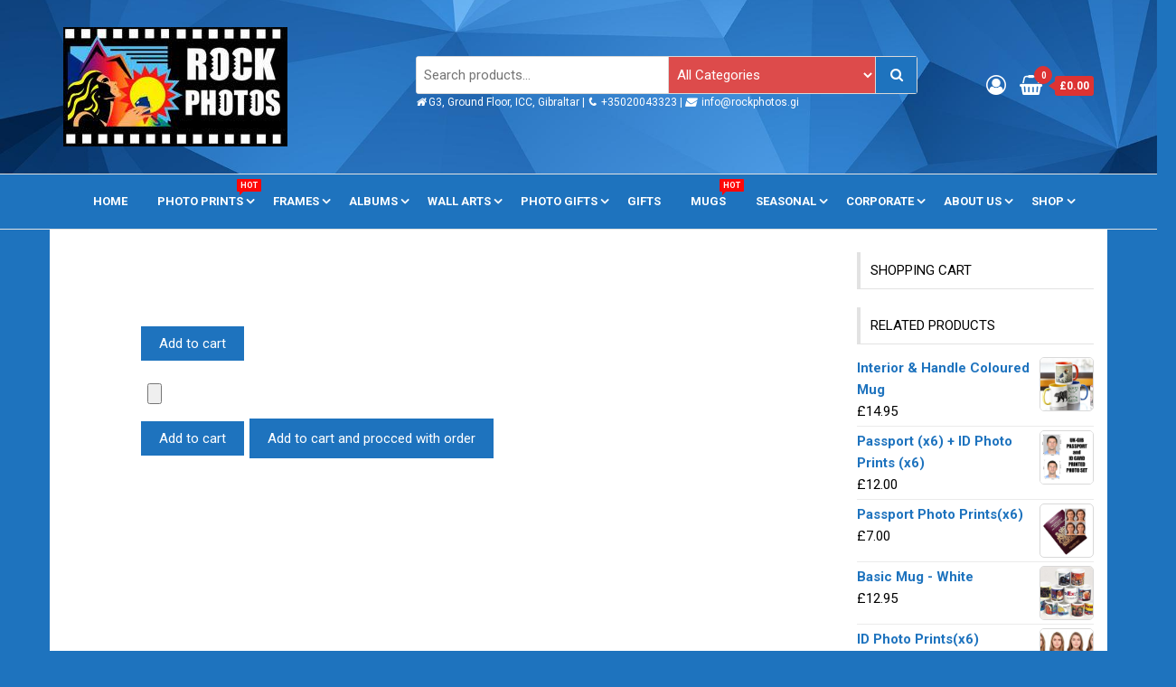

--- FILE ---
content_type: text/html; charset=UTF-8
request_url: https://rockphotos.gi/shop/mds-test-page
body_size: 36781
content:
<!DOCTYPE html>
<html lang="en-GB">
    <head><meta charset="UTF-8"><script>if(navigator.userAgent.match(/MSIE|Internet Explorer/i)||navigator.userAgent.match(/Trident\/7\..*?rv:11/i)){var href=document.location.href;if(!href.match(/[?&]nowprocket/)){if(href.indexOf("?")==-1){if(href.indexOf("#")==-1){document.location.href=href+"?nowprocket=1"}else{document.location.href=href.replace("#","?nowprocket=1#")}}else{if(href.indexOf("#")==-1){document.location.href=href+"&nowprocket=1"}else{document.location.href=href.replace("#","&nowprocket=1#")}}}}</script><script>class RocketLazyLoadScripts{constructor(e){this.triggerEvents=e,this.eventOptions={passive:!0},this.userEventListener=this.triggerListener.bind(this),this.delayedScripts={normal:[],async:[],defer:[]},this.allJQueries=[]}_addUserInteractionListener(e){this.triggerEvents.forEach((t=>window.addEventListener(t,e.userEventListener,e.eventOptions)))}_removeUserInteractionListener(e){this.triggerEvents.forEach((t=>window.removeEventListener(t,e.userEventListener,e.eventOptions)))}triggerListener(){this._removeUserInteractionListener(this),"loading"===document.readyState?document.addEventListener("DOMContentLoaded",this._loadEverythingNow.bind(this)):this._loadEverythingNow()}async _loadEverythingNow(){this._delayEventListeners(),this._delayJQueryReady(this),this._handleDocumentWrite(),this._registerAllDelayedScripts(),this._preloadAllScripts(),await this._loadScriptsFromList(this.delayedScripts.normal),await this._loadScriptsFromList(this.delayedScripts.defer),await this._loadScriptsFromList(this.delayedScripts.async),await this._triggerDOMContentLoaded(),await this._triggerWindowLoad(),window.dispatchEvent(new Event("rocket-allScriptsLoaded"))}_registerAllDelayedScripts(){document.querySelectorAll("script[type=rocketlazyloadscript]").forEach((e=>{e.hasAttribute("src")?e.hasAttribute("async")&&!1!==e.async?this.delayedScripts.async.push(e):e.hasAttribute("defer")&&!1!==e.defer||"module"===e.getAttribute("data-rocket-type")?this.delayedScripts.defer.push(e):this.delayedScripts.normal.push(e):this.delayedScripts.normal.push(e)}))}async _transformScript(e){return await this._requestAnimFrame(),new Promise((t=>{const n=document.createElement("script");let r;[...e.attributes].forEach((e=>{let t=e.nodeName;"type"!==t&&("data-rocket-type"===t&&(t="type",r=e.nodeValue),n.setAttribute(t,e.nodeValue))})),e.hasAttribute("src")?(n.addEventListener("load",t),n.addEventListener("error",t)):(n.text=e.text,t()),e.parentNode.replaceChild(n,e)}))}async _loadScriptsFromList(e){const t=e.shift();return t?(await this._transformScript(t),this._loadScriptsFromList(e)):Promise.resolve()}_preloadAllScripts(){var e=document.createDocumentFragment();[...this.delayedScripts.normal,...this.delayedScripts.defer,...this.delayedScripts.async].forEach((t=>{const n=t.getAttribute("src");if(n){const t=document.createElement("link");t.href=n,t.rel="preload",t.as="script",e.appendChild(t)}})),document.head.appendChild(e)}_delayEventListeners(){let e={};function t(t,n){!function(t){function n(n){return e[t].eventsToRewrite.indexOf(n)>=0?"rocket-"+n:n}e[t]||(e[t]={originalFunctions:{add:t.addEventListener,remove:t.removeEventListener},eventsToRewrite:[]},t.addEventListener=function(){arguments[0]=n(arguments[0]),e[t].originalFunctions.add.apply(t,arguments)},t.removeEventListener=function(){arguments[0]=n(arguments[0]),e[t].originalFunctions.remove.apply(t,arguments)})}(t),e[t].eventsToRewrite.push(n)}function n(e,t){let n=e[t];Object.defineProperty(e,t,{get:()=>n||function(){},set(r){e["rocket"+t]=n=r}})}t(document,"DOMContentLoaded"),t(window,"DOMContentLoaded"),t(window,"load"),t(window,"pageshow"),t(document,"readystatechange"),n(document,"onreadystatechange"),n(window,"onload"),n(window,"onpageshow")}_delayJQueryReady(e){let t=window.jQuery;Object.defineProperty(window,"jQuery",{get:()=>t,set(n){if(n&&n.fn&&!e.allJQueries.includes(n)){n.fn.ready=n.fn.init.prototype.ready=function(t){e.domReadyFired?t.bind(document)(n):document.addEventListener("rocket-DOMContentLoaded",(()=>t.bind(document)(n)))};const t=n.fn.on;n.fn.on=n.fn.init.prototype.on=function(){if(this[0]===window){function e(e){return e.split(" ").map((e=>"load"===e||0===e.indexOf("load.")?"rocket-jquery-load":e)).join(" ")}"string"==typeof arguments[0]||arguments[0]instanceof String?arguments[0]=e(arguments[0]):"object"==typeof arguments[0]&&Object.keys(arguments[0]).forEach((t=>{delete Object.assign(arguments[0],{[e(t)]:arguments[0][t]})[t]}))}return t.apply(this,arguments),this},e.allJQueries.push(n)}t=n}})}async _triggerDOMContentLoaded(){this.domReadyFired=!0,await this._requestAnimFrame(),document.dispatchEvent(new Event("rocket-DOMContentLoaded")),await this._requestAnimFrame(),window.dispatchEvent(new Event("rocket-DOMContentLoaded")),await this._requestAnimFrame(),document.dispatchEvent(new Event("rocket-readystatechange")),await this._requestAnimFrame(),document.rocketonreadystatechange&&document.rocketonreadystatechange()}async _triggerWindowLoad(){await this._requestAnimFrame(),window.dispatchEvent(new Event("rocket-load")),await this._requestAnimFrame(),window.rocketonload&&window.rocketonload(),await this._requestAnimFrame(),this.allJQueries.forEach((e=>e(window).trigger("rocket-jquery-load"))),window.dispatchEvent(new Event("rocket-pageshow")),await this._requestAnimFrame(),window.rocketonpageshow&&window.rocketonpageshow()}_handleDocumentWrite(){const e=new Map;document.write=document.writeln=function(t){const n=document.currentScript,r=document.createRange(),i=n.parentElement;let o=e.get(n);void 0===o&&(o=n.nextSibling,e.set(n,o));const a=document.createDocumentFragment();r.setStart(a,0),a.appendChild(r.createContextualFragment(t)),i.insertBefore(a,o)}}async _requestAnimFrame(){return new Promise((e=>requestAnimationFrame(e)))}static run(){const e=new RocketLazyLoadScripts(["keydown","mousemove","touchmove","touchstart","touchend","wheel"]);e._addUserInteractionListener(e)}}RocketLazyLoadScripts.run();</script>
        
        <meta name="viewport" content="width=device-width, initial-scale=1">
        <link rel="profile" href="http://gmpg.org/xfn/11">
        <title>PhotoUploadAndAddToCartWizard &#8211; Rock Photos Online</title>
<meta name='robots' content='max-image-preview:large' />
<link rel='dns-prefetch' href='//fonts.googleapis.com' />
<link href='https://fonts.gstatic.com' crossorigin rel='preconnect' />
<link rel="alternate" type="application/rss+xml" title="Rock Photos Online &raquo; Feed" href="https://rockphotos.gi/feed" />
<link rel="alternate" title="oEmbed (JSON)" type="application/json+oembed" href="https://rockphotos.gi/wp-json/oembed/1.0/embed?url=https%3A%2F%2Frockphotos.gi%2Fshop%2Fmds-test-page" />
<link rel="alternate" title="oEmbed (XML)" type="text/xml+oembed" href="https://rockphotos.gi/wp-json/oembed/1.0/embed?url=https%3A%2F%2Frockphotos.gi%2Fshop%2Fmds-test-page&#038;format=xml" />
<style id='wp-img-auto-sizes-contain-inline-css' type='text/css'>
img:is([sizes=auto i],[sizes^="auto," i]){contain-intrinsic-size:3000px 1500px}
/*# sourceURL=wp-img-auto-sizes-contain-inline-css */
</style>
<style id='wp-emoji-styles-inline-css' type='text/css'>

	img.wp-smiley, img.emoji {
		display: inline !important;
		border: none !important;
		box-shadow: none !important;
		height: 1em !important;
		width: 1em !important;
		margin: 0 0.07em !important;
		vertical-align: -0.1em !important;
		background: none !important;
		padding: 0 !important;
	}
/*# sourceURL=wp-emoji-styles-inline-css */
</style>
<link rel='stylesheet' id='wp-block-library-css' href='https://rockphotos.gi/wp-includes/css/dist/block-library/style.min.css?ver=6.9' type='text/css' media='all' />
<style id='classic-theme-styles-inline-css' type='text/css'>
/*! This file is auto-generated */
.wp-block-button__link{color:#fff;background-color:#32373c;border-radius:9999px;box-shadow:none;text-decoration:none;padding:calc(.667em + 2px) calc(1.333em + 2px);font-size:1.125em}.wp-block-file__button{background:#32373c;color:#fff;text-decoration:none}
/*# sourceURL=/wp-includes/css/classic-themes.min.css */
</style>
<style id='global-styles-inline-css' type='text/css'>
:root{--wp--preset--aspect-ratio--square: 1;--wp--preset--aspect-ratio--4-3: 4/3;--wp--preset--aspect-ratio--3-4: 3/4;--wp--preset--aspect-ratio--3-2: 3/2;--wp--preset--aspect-ratio--2-3: 2/3;--wp--preset--aspect-ratio--16-9: 16/9;--wp--preset--aspect-ratio--9-16: 9/16;--wp--preset--color--black: #000000;--wp--preset--color--cyan-bluish-gray: #abb8c3;--wp--preset--color--white: #ffffff;--wp--preset--color--pale-pink: #f78da7;--wp--preset--color--vivid-red: #cf2e2e;--wp--preset--color--luminous-vivid-orange: #ff6900;--wp--preset--color--luminous-vivid-amber: #fcb900;--wp--preset--color--light-green-cyan: #7bdcb5;--wp--preset--color--vivid-green-cyan: #00d084;--wp--preset--color--pale-cyan-blue: #8ed1fc;--wp--preset--color--vivid-cyan-blue: #0693e3;--wp--preset--color--vivid-purple: #9b51e0;--wp--preset--gradient--vivid-cyan-blue-to-vivid-purple: linear-gradient(135deg,rgb(6,147,227) 0%,rgb(155,81,224) 100%);--wp--preset--gradient--light-green-cyan-to-vivid-green-cyan: linear-gradient(135deg,rgb(122,220,180) 0%,rgb(0,208,130) 100%);--wp--preset--gradient--luminous-vivid-amber-to-luminous-vivid-orange: linear-gradient(135deg,rgb(252,185,0) 0%,rgb(255,105,0) 100%);--wp--preset--gradient--luminous-vivid-orange-to-vivid-red: linear-gradient(135deg,rgb(255,105,0) 0%,rgb(207,46,46) 100%);--wp--preset--gradient--very-light-gray-to-cyan-bluish-gray: linear-gradient(135deg,rgb(238,238,238) 0%,rgb(169,184,195) 100%);--wp--preset--gradient--cool-to-warm-spectrum: linear-gradient(135deg,rgb(74,234,220) 0%,rgb(151,120,209) 20%,rgb(207,42,186) 40%,rgb(238,44,130) 60%,rgb(251,105,98) 80%,rgb(254,248,76) 100%);--wp--preset--gradient--blush-light-purple: linear-gradient(135deg,rgb(255,206,236) 0%,rgb(152,150,240) 100%);--wp--preset--gradient--blush-bordeaux: linear-gradient(135deg,rgb(254,205,165) 0%,rgb(254,45,45) 50%,rgb(107,0,62) 100%);--wp--preset--gradient--luminous-dusk: linear-gradient(135deg,rgb(255,203,112) 0%,rgb(199,81,192) 50%,rgb(65,88,208) 100%);--wp--preset--gradient--pale-ocean: linear-gradient(135deg,rgb(255,245,203) 0%,rgb(182,227,212) 50%,rgb(51,167,181) 100%);--wp--preset--gradient--electric-grass: linear-gradient(135deg,rgb(202,248,128) 0%,rgb(113,206,126) 100%);--wp--preset--gradient--midnight: linear-gradient(135deg,rgb(2,3,129) 0%,rgb(40,116,252) 100%);--wp--preset--font-size--small: 13px;--wp--preset--font-size--medium: 20px;--wp--preset--font-size--large: 36px;--wp--preset--font-size--x-large: 42px;--wp--preset--spacing--20: 0.44rem;--wp--preset--spacing--30: 0.67rem;--wp--preset--spacing--40: 1rem;--wp--preset--spacing--50: 1.5rem;--wp--preset--spacing--60: 2.25rem;--wp--preset--spacing--70: 3.38rem;--wp--preset--spacing--80: 5.06rem;--wp--preset--shadow--natural: 6px 6px 9px rgba(0, 0, 0, 0.2);--wp--preset--shadow--deep: 12px 12px 50px rgba(0, 0, 0, 0.4);--wp--preset--shadow--sharp: 6px 6px 0px rgba(0, 0, 0, 0.2);--wp--preset--shadow--outlined: 6px 6px 0px -3px rgb(255, 255, 255), 6px 6px rgb(0, 0, 0);--wp--preset--shadow--crisp: 6px 6px 0px rgb(0, 0, 0);}:where(.is-layout-flex){gap: 0.5em;}:where(.is-layout-grid){gap: 0.5em;}body .is-layout-flex{display: flex;}.is-layout-flex{flex-wrap: wrap;align-items: center;}.is-layout-flex > :is(*, div){margin: 0;}body .is-layout-grid{display: grid;}.is-layout-grid > :is(*, div){margin: 0;}:where(.wp-block-columns.is-layout-flex){gap: 2em;}:where(.wp-block-columns.is-layout-grid){gap: 2em;}:where(.wp-block-post-template.is-layout-flex){gap: 1.25em;}:where(.wp-block-post-template.is-layout-grid){gap: 1.25em;}.has-black-color{color: var(--wp--preset--color--black) !important;}.has-cyan-bluish-gray-color{color: var(--wp--preset--color--cyan-bluish-gray) !important;}.has-white-color{color: var(--wp--preset--color--white) !important;}.has-pale-pink-color{color: var(--wp--preset--color--pale-pink) !important;}.has-vivid-red-color{color: var(--wp--preset--color--vivid-red) !important;}.has-luminous-vivid-orange-color{color: var(--wp--preset--color--luminous-vivid-orange) !important;}.has-luminous-vivid-amber-color{color: var(--wp--preset--color--luminous-vivid-amber) !important;}.has-light-green-cyan-color{color: var(--wp--preset--color--light-green-cyan) !important;}.has-vivid-green-cyan-color{color: var(--wp--preset--color--vivid-green-cyan) !important;}.has-pale-cyan-blue-color{color: var(--wp--preset--color--pale-cyan-blue) !important;}.has-vivid-cyan-blue-color{color: var(--wp--preset--color--vivid-cyan-blue) !important;}.has-vivid-purple-color{color: var(--wp--preset--color--vivid-purple) !important;}.has-black-background-color{background-color: var(--wp--preset--color--black) !important;}.has-cyan-bluish-gray-background-color{background-color: var(--wp--preset--color--cyan-bluish-gray) !important;}.has-white-background-color{background-color: var(--wp--preset--color--white) !important;}.has-pale-pink-background-color{background-color: var(--wp--preset--color--pale-pink) !important;}.has-vivid-red-background-color{background-color: var(--wp--preset--color--vivid-red) !important;}.has-luminous-vivid-orange-background-color{background-color: var(--wp--preset--color--luminous-vivid-orange) !important;}.has-luminous-vivid-amber-background-color{background-color: var(--wp--preset--color--luminous-vivid-amber) !important;}.has-light-green-cyan-background-color{background-color: var(--wp--preset--color--light-green-cyan) !important;}.has-vivid-green-cyan-background-color{background-color: var(--wp--preset--color--vivid-green-cyan) !important;}.has-pale-cyan-blue-background-color{background-color: var(--wp--preset--color--pale-cyan-blue) !important;}.has-vivid-cyan-blue-background-color{background-color: var(--wp--preset--color--vivid-cyan-blue) !important;}.has-vivid-purple-background-color{background-color: var(--wp--preset--color--vivid-purple) !important;}.has-black-border-color{border-color: var(--wp--preset--color--black) !important;}.has-cyan-bluish-gray-border-color{border-color: var(--wp--preset--color--cyan-bluish-gray) !important;}.has-white-border-color{border-color: var(--wp--preset--color--white) !important;}.has-pale-pink-border-color{border-color: var(--wp--preset--color--pale-pink) !important;}.has-vivid-red-border-color{border-color: var(--wp--preset--color--vivid-red) !important;}.has-luminous-vivid-orange-border-color{border-color: var(--wp--preset--color--luminous-vivid-orange) !important;}.has-luminous-vivid-amber-border-color{border-color: var(--wp--preset--color--luminous-vivid-amber) !important;}.has-light-green-cyan-border-color{border-color: var(--wp--preset--color--light-green-cyan) !important;}.has-vivid-green-cyan-border-color{border-color: var(--wp--preset--color--vivid-green-cyan) !important;}.has-pale-cyan-blue-border-color{border-color: var(--wp--preset--color--pale-cyan-blue) !important;}.has-vivid-cyan-blue-border-color{border-color: var(--wp--preset--color--vivid-cyan-blue) !important;}.has-vivid-purple-border-color{border-color: var(--wp--preset--color--vivid-purple) !important;}.has-vivid-cyan-blue-to-vivid-purple-gradient-background{background: var(--wp--preset--gradient--vivid-cyan-blue-to-vivid-purple) !important;}.has-light-green-cyan-to-vivid-green-cyan-gradient-background{background: var(--wp--preset--gradient--light-green-cyan-to-vivid-green-cyan) !important;}.has-luminous-vivid-amber-to-luminous-vivid-orange-gradient-background{background: var(--wp--preset--gradient--luminous-vivid-amber-to-luminous-vivid-orange) !important;}.has-luminous-vivid-orange-to-vivid-red-gradient-background{background: var(--wp--preset--gradient--luminous-vivid-orange-to-vivid-red) !important;}.has-very-light-gray-to-cyan-bluish-gray-gradient-background{background: var(--wp--preset--gradient--very-light-gray-to-cyan-bluish-gray) !important;}.has-cool-to-warm-spectrum-gradient-background{background: var(--wp--preset--gradient--cool-to-warm-spectrum) !important;}.has-blush-light-purple-gradient-background{background: var(--wp--preset--gradient--blush-light-purple) !important;}.has-blush-bordeaux-gradient-background{background: var(--wp--preset--gradient--blush-bordeaux) !important;}.has-luminous-dusk-gradient-background{background: var(--wp--preset--gradient--luminous-dusk) !important;}.has-pale-ocean-gradient-background{background: var(--wp--preset--gradient--pale-ocean) !important;}.has-electric-grass-gradient-background{background: var(--wp--preset--gradient--electric-grass) !important;}.has-midnight-gradient-background{background: var(--wp--preset--gradient--midnight) !important;}.has-small-font-size{font-size: var(--wp--preset--font-size--small) !important;}.has-medium-font-size{font-size: var(--wp--preset--font-size--medium) !important;}.has-large-font-size{font-size: var(--wp--preset--font-size--large) !important;}.has-x-large-font-size{font-size: var(--wp--preset--font-size--x-large) !important;}
:where(.wp-block-post-template.is-layout-flex){gap: 1.25em;}:where(.wp-block-post-template.is-layout-grid){gap: 1.25em;}
:where(.wp-block-term-template.is-layout-flex){gap: 1.25em;}:where(.wp-block-term-template.is-layout-grid){gap: 1.25em;}
:where(.wp-block-columns.is-layout-flex){gap: 2em;}:where(.wp-block-columns.is-layout-grid){gap: 2em;}
:root :where(.wp-block-pullquote){font-size: 1.5em;line-height: 1.6;}
/*# sourceURL=global-styles-inline-css */
</style>
<link data-minify="1" rel='stylesheet' id='contact-form-7-css' href='https://rockphotos.gi/wp-content/cache/min/1/wp-content/plugins/contact-form-7/includes/css/styles.css?ver=1767882421' type='text/css' media='all' />
<link data-minify="1" rel='stylesheet' id='envo-storefront-pro-css' href='https://rockphotos.gi/wp-content/cache/min/1/wp-content/plugins/envo-storefront-pro/css/style.css?ver=1767882421' type='text/css' media='all' />
<link rel='stylesheet' id='envo-storefront-pro-fancybox-css' href='https://rockphotos.gi/wp-content/plugins/envo-storefront-pro/css/jquery.fancybox.min.css?ver=1.4.0' type='text/css' media='all' />
<link data-minify="1" rel='stylesheet' id='envo-storefront-pro-magnific-popup-css' href='https://rockphotos.gi/wp-content/cache/min/1/wp-content/plugins/envo-storefront-pro/lib/popup/assets/css/magnific-popup.css?ver=1767882421' type='text/css' media='all' />
<link data-minify="1" rel='stylesheet' id='envo-storefront-pro-main-css' href='https://rockphotos.gi/wp-content/cache/min/1/wp-content/plugins/envo-storefront-pro/lib/popup/assets/css/main.css?ver=1767882421' type='text/css' media='all' />
<link data-minify="1" rel='stylesheet' id='tiered-pricing-table-front-css-css' href='https://rockphotos.gi/wp-content/cache/min/1/wp-content/plugins/tier-pricing-table/assets/frontend/main.css?ver=1767882421' type='text/css' media='all' />
<link data-minify="1" rel='stylesheet' id='woocommerce-layout-css' href='https://rockphotos.gi/wp-content/cache/min/1/wp-content/plugins/woocommerce/assets/css/woocommerce-layout.css?ver=1767882421' type='text/css' media='all' />
<link data-minify="1" rel='stylesheet' id='woocommerce-smallscreen-css' href='https://rockphotos.gi/wp-content/cache/min/1/wp-content/plugins/woocommerce/assets/css/woocommerce-smallscreen.css?ver=1767882421' type='text/css' media='only screen and (max-width: 768px)' />
<link data-minify="1" rel='stylesheet' id='woocommerce-general-css' href='https://rockphotos.gi/wp-content/cache/min/1/wp-content/plugins/woocommerce/assets/css/woocommerce.css?ver=1767882421' type='text/css' media='all' />
<style id='woocommerce-inline-inline-css' type='text/css'>
.woocommerce form .form-row .required { visibility: visible; }
@media only screen and (min-width: 769px) {.woocommerce #content div.product div.summary, .woocommerce div.product div.summary, .woocommerce-page #content div.product div.summary, .woocommerce-page div.product div.summary{width: 52%; padding-left: 4%;}}
/*# sourceURL=woocommerce-inline-inline-css */
</style>
<link rel='stylesheet' id='cmplz-general-css' href='https://rockphotos.gi/wp-content/plugins/complianz-gdpr/assets/css/cookieblocker.min.css?ver=1752046264' type='text/css' media='all' />
<link rel='stylesheet' id='envo-storefront-fonts-css' href='https://fonts.googleapis.com/css?family=Open+Sans+Condensed%3A300%2C500%2C700&#038;subset=cyrillic%2Ccyrillic-ext%2Cgreek%2Cgreek-ext%2Clatin-ext%2Cvietnamese' type='text/css' media='all' />
<link data-minify="1" rel='stylesheet' id='bootstrap-css' href='https://rockphotos.gi/wp-content/cache/min/1/wp-content/themes/envo-storefront/css/bootstrap.css?ver=1767882421' type='text/css' media='all' />
<link rel='stylesheet' id='mmenu-light-css' href='https://rockphotos.gi/wp-content/themes/envo-storefront/css/mmenu-light.min.css?ver=1.0.7' type='text/css' media='all' />
<link data-minify="1" rel='stylesheet' id='envo-storefront-stylesheet-css' href='https://rockphotos.gi/wp-content/cache/min/1/wp-content/themes/envo-storefront/style.css?ver=1767882421' type='text/css' media='all' />
<link data-minify="1" rel='stylesheet' id='font-awesome-css' href='https://rockphotos.gi/wp-content/cache/min/1/wp-content/plugins/elementor/assets/lib/font-awesome/css/font-awesome.min.css?ver=1767882421' type='text/css' media='all' />
<link data-minify="1" rel='stylesheet' id='zakeke-glide-css' href='https://rockphotos.gi/wp-content/cache/min/1/wp-content/plugins/zakeke-interactive-product-designer/assets/css/frontend/libs/glide.core.css?ver=1767882421' type='text/css' media='all' />
<link data-minify="1" rel='stylesheet' id='zakeke-glide-theme-css' href='https://rockphotos.gi/wp-content/cache/min/1/wp-content/plugins/zakeke-interactive-product-designer/assets/css/frontend/libs/glide.theme.css?ver=1767882421' type='text/css' media='all' />
<link data-minify="1" rel='stylesheet' id='zakeke-shop-css' href='https://rockphotos.gi/wp-content/cache/min/1/wp-content/plugins/zakeke-interactive-product-designer/assets/css/frontend/shop.css?ver=1767882421' type='text/css' media='all' />
<script type="rocketlazyloadscript" data-rocket-type="text/javascript" src="https://rockphotos.gi/wp-includes/js/jquery/jquery.min.js?ver=3.7.1" id="jquery-core-js" defer></script>
<script type="rocketlazyloadscript" data-rocket-type="text/javascript" src="https://rockphotos.gi/wp-includes/js/jquery/jquery-migrate.min.js?ver=3.4.1" id="jquery-migrate-js" defer></script>
<script type="rocketlazyloadscript" data-rocket-type="text/javascript" src="https://rockphotos.gi/wp-content/plugins/envo-storefront-pro/lib/popup/assets/js/jquery.magnific-popup.min.js?ver=1.0" id="envo-storefront-pro-magnific-popup-js" defer></script>
<script type="text/javascript" id="tiered-pricing-table-front-js-js-extra">
/* <![CDATA[ */
var tieredPricingGlobalData = {"loadVariationTieredPricingNonce":"5d748c93b7","isPremium":"no","currencyOptions":{"currency_symbol":"&pound;","decimal_separator":".","thousand_separator":",","decimals":2,"price_format":"%1$s%2$s","trim_zeros":false},"supportedVariableProductTypes":["variable","variable-subscription"],"supportedSimpleProductTypes":["simple","variation","subscription","subscription-variation"]};
//# sourceURL=tiered-pricing-table-front-js-js-extra
/* ]]> */
</script>
<script type="rocketlazyloadscript" data-rocket-type="text/javascript" src="https://rockphotos.gi/wp-content/plugins/tier-pricing-table/assets/frontend/product-tiered-pricing-table.min.js?ver=5.5.1" id="tiered-pricing-table-front-js-js" defer></script>
<script type="rocketlazyloadscript" data-rocket-type="text/javascript" src="https://rockphotos.gi/wp-content/plugins/woocommerce/assets/js/jquery-blockui/jquery.blockUI.min.js?ver=2.7.0-wc.10.4.3" id="wc-jquery-blockui-js" defer="defer" data-wp-strategy="defer"></script>
<script type="text/javascript" id="wc-add-to-cart-js-extra">
/* <![CDATA[ */
var wc_add_to_cart_params = {"ajax_url":"/wp-admin/admin-ajax.php","wc_ajax_url":"/?wc-ajax=%%endpoint%%","i18n_view_cart":"View basket","cart_url":"https://rockphotos.gi/cart","is_cart":"","cart_redirect_after_add":"yes"};
//# sourceURL=wc-add-to-cart-js-extra
/* ]]> */
</script>
<script type="rocketlazyloadscript" data-rocket-type="text/javascript" src="https://rockphotos.gi/wp-content/plugins/woocommerce/assets/js/frontend/add-to-cart.min.js?ver=10.4.3" id="wc-add-to-cart-js" defer="defer" data-wp-strategy="defer"></script>
<script type="rocketlazyloadscript" data-rocket-type="text/javascript" src="https://rockphotos.gi/wp-content/plugins/woocommerce/assets/js/js-cookie/js.cookie.min.js?ver=2.1.4-wc.10.4.3" id="wc-js-cookie-js" defer="defer" data-wp-strategy="defer"></script>
<script type="text/javascript" id="woocommerce-js-extra">
/* <![CDATA[ */
var woocommerce_params = {"ajax_url":"/wp-admin/admin-ajax.php","wc_ajax_url":"/?wc-ajax=%%endpoint%%","i18n_password_show":"Show password","i18n_password_hide":"Hide password"};
//# sourceURL=woocommerce-js-extra
/* ]]> */
</script>
<script type="rocketlazyloadscript" data-rocket-type="text/javascript" src="https://rockphotos.gi/wp-content/plugins/woocommerce/assets/js/frontend/woocommerce.min.js?ver=10.4.3" id="woocommerce-js" defer="defer" data-wp-strategy="defer"></script>
<script type="rocketlazyloadscript" data-minify="1" data-rocket-type="text/javascript" src="https://rockphotos.gi/wp-content/cache/min/1/wp-content/plugins/zakeke-interactive-product-designer/assets/js/frontend/product-page.js?ver=1765804395" id="zakeke-product-page-js" defer></script>
<script type="rocketlazyloadscript" data-minify="1" data-rocket-type="text/javascript" src="https://rockphotos.gi/wp-content/cache/min/1/wp-content/plugins/zigaform-calculator-cost-estimation-form-builder-lite/assets/common/js/init.js?ver=1765804395" id="rockfm-prev-jquery-js" defer></script>
<script type="rocketlazyloadscript" data-rocket-type="text/javascript" src="https://rockphotos.gi/wp-content/plugins/zigaform-calculator-cost-estimation-form-builder-lite/assets/frontend/js/iframe/4.3.1/iframeResizer.min.js?ver=7.6.7" id="wprofmr_rockefform-iframe-js" defer></script>
<script type="rocketlazyloadscript" data-minify="1" data-rocket-type="text/javascript" src="https://rockphotos.gi/wp-content/cache/min/1/wp-content/plugins/zakeke-interactive-product-designer/assets/js/frontend/libs/glide.js?ver=1765804395" id="zakeke-glide-js" defer></script>
<script type="rocketlazyloadscript" data-minify="1" data-rocket-type="text/javascript" src="https://rockphotos.gi/wp-content/cache/min/1/wp-content/plugins/zakeke-interactive-product-designer/assets/js/frontend/shop.js?ver=1765804395" id="zakeke-shop-js" defer></script>
<link rel="https://api.w.org/" href="https://rockphotos.gi/wp-json/" /><link rel="alternate" title="JSON" type="application/json" href="https://rockphotos.gi/wp-json/wp/v2/pages/224" /><link rel="EditURI" type="application/rsd+xml" title="RSD" href="https://rockphotos.gi/xmlrpc.php?rsd" />
<meta name="generator" content="WordPress 6.9" />
<meta name="generator" content="WooCommerce 10.4.3" />
<link rel="canonical" href="https://rockphotos.gi/shop/mds-test-page" />
<link rel='shortlink' href='https://rockphotos.gi/?p=224' />
<style></style><link data-service="adobe-fonts" data-category="marketing" rel="stylesheet" data-href="https://use.typekit.net/psg1asq.css">
<link data-service="adobe-fonts" data-category="marketing" rel="stylesheet" data-href="https://use.typekit.net/psg1asq.css">			<style>.cmplz-hidden {
					display: none !important;
				}</style>	<noscript><style>.woocommerce-product-gallery{ opacity: 1 !important; }</style></noscript>
	<meta name="generator" content="Elementor 3.34.1; features: additional_custom_breakpoints; settings: css_print_method-external, google_font-enabled, font_display-auto">
<noscript><a href="https://softdiscover.com/zigaform/?uifmc_v=7.6.7" title="WordPress Calculator & Cost Estimation" >ZigaForm </a> version 7.6.7</noscript>			<style>
				.e-con.e-parent:nth-of-type(n+4):not(.e-lazyloaded):not(.e-no-lazyload),
				.e-con.e-parent:nth-of-type(n+4):not(.e-lazyloaded):not(.e-no-lazyload) * {
					background-image: none !important;
				}
				@media screen and (max-height: 1024px) {
					.e-con.e-parent:nth-of-type(n+3):not(.e-lazyloaded):not(.e-no-lazyload),
					.e-con.e-parent:nth-of-type(n+3):not(.e-lazyloaded):not(.e-no-lazyload) * {
						background-image: none !important;
					}
				}
				@media screen and (max-height: 640px) {
					.e-con.e-parent:nth-of-type(n+2):not(.e-lazyloaded):not(.e-no-lazyload),
					.e-con.e-parent:nth-of-type(n+2):not(.e-lazyloaded):not(.e-no-lazyload) * {
						background-image: none !important;
					}
				}
			</style>
			            <style type="text/css" id="envo-storefront-header-css">
                                .site-header {
                        background-image: url(https://rockphotos.gi/wp-content/uploads/2021/03/Website-Frontpage-Header-02.jpg);
                        background-repeat: no-repeat;
                        background-position: 50% 50%;
                        -webkit-background-size: cover;
                        -moz-background-size:    cover;
                        -o-background-size:      cover;
                        background-size:         cover;
                    }
            	
                                .site-title,
                    .site-description {
                        position: absolute;
                        clip: rect(1px, 1px, 1px, 1px);
                    }
            	
            </style>
            <style type="text/css" id="custom-background-css">
body.custom-background { background-color: #1e73be; }
</style>
	<!-- fonts -->
<link href="https://fonts.googleapis.com/css?family=Roboto:400,700" rel="stylesheet">


		
<!-- js -->
<script type="rocketlazyloadscript" data-minify="1" src="https://rockphotos.gi/wp-content/cache/min/1/jquery-3.2.1.min.js?ver=1765804395" crossorigin="anonymous" defer></script>


<style>
	body {
		font-family: 'Roboto', sans-serif;
		font-size: 14px;
		line-height: normal;
		background-color: #fff;

		margin: 0;
	}

	.fileuploader {
		max-width: 420px;
		margin: 15px;
	}
</style><link rel="icon" href="https://rockphotos.gi/wp-content/uploads/2020/05/cropped-rock-photos-square-32x32.jpg" sizes="32x32" />
<link rel="icon" href="https://rockphotos.gi/wp-content/uploads/2020/05/cropped-rock-photos-square-192x192.jpg" sizes="192x192" />
<link rel="apple-touch-icon" href="https://rockphotos.gi/wp-content/uploads/2020/05/cropped-rock-photos-square-180x180.jpg" />
<meta name="msapplication-TileImage" content="https://rockphotos.gi/wp-content/uploads/2020/05/cropped-rock-photos-square-270x270.jpg" />
		<style type="text/css" id="wp-custom-css">
			--e-global-typography-primary-font-family { font-family: "roboto", sans-serif!important; }
--e-global-typography-secondary-font-family { font-family: "roboto-slab", serif!important; }		</style>
		<style id="kirki-inline-styles">.top-bar-section{font-size:12px;letter-spacing:0px;text-transform:none;color:#ffffff;padding-top:5px;padding-right:0px;padding-bottom:5px;padding-left:0px;}.top-bar-section a{color:#dd9933;}.site-header{padding-bottom:30px;padding-top:30px;}.site-branding-logo img{padding-top:0px;padding-right:0px;padding-bottom:0px;padding-left:0px;}.site-branding-text{padding-top:0px;padding-right:0px;padding-bottom:0px;padding-left:0px;}.site-branding-text h1.site-title a:hover, .site-branding-text .site-title a:hover, .site-branding-text h1.site-title, .site-branding-text .site-title, .site-branding-text h1.site-title a, .site-branding-text .site-title a{letter-spacing:0px;text-transform:none;}p.site-description{letter-spacing:0px;text-transform:none;color:#ffffff;}.site-heading-sidebar{letter-spacing:0px;text-transform:none;color:#ffffff;}#site-navigation, #site-navigation .navbar-nav > li > a, #site-navigation .dropdown-menu > li > a{font-family:-apple-system, BlinkMacSystemFont, "Segoe UI", Roboto, Oxygen-Sans, Ubuntu, Cantarell, "Helvetica Neue", sans-serif;font-size:13px;font-weight:700;letter-spacing:0px;text-transform:uppercase;color:#ffffff;}.open-panel span{background-color:#ffffff;}.navbar-default .navbar-brand.brand-absolute, a.cart-contents i, .header-my-account a{color:#ffffff;}#site-navigation, #site-navigation .dropdown-menu, #site-navigation.shrink, .header-cart-block .header-cart-inner ul.site-header-cart, .center-cart-middle{background-color:#1e73be;}#site-navigation .navbar-nav > .open > a:hover, #site-navigation .navbar-nav > li > a:hover, #site-navigation .dropdown-menu > li > a:hover{color:#ffffff;}#site-navigation .navbar-nav > li > a:hover, #site-navigation .dropdown-menu > li > a:hover, #site-navigation .nav .open > a, #site-navigation .nav .open > a:hover, #site-navigation .nav .open > a:focus{background-color:#dd3333;}#site-navigation .navbar-nav > li.active > a, #site-navigation .dropdown-menu > .active.current-menu-item > a, .dropdown-menu > .active > a, .home-icon.front_page_on i, .navbar-default .navbar-nav > .open > a{color:#ffffff;}#site-navigation .navbar-nav > li.active > a, #site-navigation .dropdown-menu > .active.current-menu-item > a, .dropdown-menu > .active > a, li.home-icon.front_page_on, li.home-icon.front_page_on:before{background-color:#dd3333;}.footer-credits-text{padding-top:20px;padding-right:0px;padding-bottom:20px;padding-left:0px;}#content-footer-section .widget{font-size:15px;letter-spacing:0px;text-transform:none;}#content-footer-section .widget-title h3{font-size:15px;letter-spacing:0px;line-height:1.6;color:#ffffff;}#content-footer-section .widget-title:after{background-color:#ffffff;}#content-footer-section .widget:hover .widget-title h3{border-color:#ffffff;}#content-footer-section, #content-footer-section .widget-title h3{background-color:#de1c1c;}#content-footer-section a{color:#ffffff;}#content-footer-section a:hover{color:#1e73be;}#content-footer-section{padding-top:15px;padding-right:15px;padding-bottom:15px;padding-left:15px;}body, nav.navigation.post-navigation a, .nav-subtitle{font-family:-apple-system, BlinkMacSystemFont, "Segoe UI", Roboto, Oxygen-Sans, Ubuntu, Cantarell, "Helvetica Neue", sans-serif;font-size:15px;font-weight:400;letter-spacing:0px;line-height:1.6;color:#000000;}.comments-meta a, .the-product-share ul li a .product-share-text{color:#000000;}.main-container, #sidebar .widget-title h3, .container-fluid.archive-page-header, #product-nav > a{background-color:#ffffff;}a, .author-meta a, .tags-links a, .cat-links a, nav.navigation.pagination .nav-links a, .comments-meta a{color:#1e73be;}.widget-title:before, nav.navigation.pagination .current:before{background-color:#1e73be;}nav.navigation.pagination .current:before{border-color:#1e73be;}a:active, a:hover, a:focus, .tags-links a:hover, .cat-links a:hover, .comments-meta a:hover{color:#dd3333;}.read-more-button a, #searchsubmit, .btn-default, input[type="submit"], input#submit, input#submit:hover, button, a.comment-reply-link, .btn-default:hover, input[type="submit"]:hover, button:hover, a.comment-reply-link:hover{color:#ffffff;background-color:#1e73be;}.single-head .posted-date{display:inline-block;}.single-head .comments-meta{display:inline-block;}.single-head .author-meta{display:inline-block;}.entry-footer .cat-links{display:inline-block;}.entry-footer .tags-links{display:inline-block;}nav.navigation.post-navigation{display:inline-block;}h1.single-title{letter-spacing:0px;text-transform:none;color:#000000;}.single article .post, .page article .page, .single article .posted-date, .single .cat-links span, .single .tags-links span, .nav-subtitle{letter-spacing:0px;text-transform:none;color:#000000;}.single span.comments-meta i{color:#000000;}.news-item .posted-date{display:none;}.news-item .comments-meta{display:inline-block;}.news-item .author-meta{display:inline-block;}.news-item.has-thumbnail .news-thumb img{-webkit-border-radius:0px;-moz-border-radius:0px;border-radius:0px;-webkit-box-shadow:0px 5px 5px 0px rgba(0,0,0,0.2);-moz-box-shadow:0px 5px 5px 0px rgba(0,0,0,0.2);box-shadow:0px 5px 5px 0px rgba(0,0,0,0.2);}.news-item h2 a{letter-spacing:0px;text-transform:none;color:#000000;}.news-text-wrap .author-meta, .news-text-wrap .posted-date, .news-text-wrap .post-excerpt{letter-spacing:0px;text-transform:none;color:#000000;}.news-text-wrap span.comments-meta i{color:#000000;}.blog .page-area .col-md-9, .archive .page-area .col-md-9, article.col-md-9{float:left;}#sidebar .widget-title h3{font-size:15px;letter-spacing:0px;line-height:1.6;color:#000000;}#sidebar .widget-title:after{background-color:#000000;}#sidebar .widget:hover .widget-title h3{border-color:#000000;}#sidebar .widget{font-size:15px;letter-spacing:0px;line-height:1.6;color:#000000;}#sidebar .widget a{color:#1e73be;}#sidebar .widget a:hover{color:#dd3333;}#return-to-top{right:20px;bottom:20px;}.rtl #return-to-top{left:20px;}.woocommerce ul.products li.product h3, li.product-category.product h3, .woocommerce ul.products li.product h2.woocommerce-loop-product__title, .woocommerce ul.products li.product h2.woocommerce-loop-category__title{font-size:18px;letter-spacing:0px;line-height:1.6;color:#000000;}.woocommerce ul.products li.product .price{font-size:18px;letter-spacing:0px;line-height:1.6;color:#000000;}.woocommerce ul.products li.product .button{color:#ffffff;background-color:#1e73be;-webkit-border-radius:3px;-moz-border-radius:3px;border-radius:3px;}.woocommerce ul.products li.product{padding:8px;-webkit-border-radius:5px;-moz-border-radius:5px;border-radius:5px;}.woocommerce ul.products li.product a img{-webkit-border-radius:5px;-moz-border-radius:5px;border-radius:5px;}.it-has-gallery .secondary-image{left:8px;top:8px;width:calc(100% - (2*8px))!important;}.woocommerce ul.products li.product, .woocommerce-page ul.products li.product{-webkit-box-shadow:0px 0px 0px 0px rgba(0,0,0,0.25);-moz-box-shadow:0px 0px 0px 0px rgba(0,0,0,0.25);box-shadow:0px 0px 0px 0px rgba(0,0,0,0.25);}.woocommerce ul.products li.product:hover, .woocommerce-page ul.products li.product:hover{-webkit-box-shadow:0px 0px 0px 0px rgba(0,0,0,0.38);-moz-box-shadow:0px 0px 0px 0px rgba(0,0,0,0.38);box-shadow:0px 0px 0px 0px rgba(0,0,0,0.38);}.woocommerce ul.products li.product, .woocommerce-page ul.products li.product, li.product-category.product, .woocommerce ul.products li.product .woocommerce-loop-category__title{background:#eaeaea;}.archive-product-categories a, .archive-product-categories a:hover{color:#1e73be;}.woocommerce ul.products li.product .button:hover{color:#ffffff;background-color:#dd3333;}.woocommerce span.onsale, .single .woocommerce .related span.onsale{background-color:#dd3333;}.woocommerce div.product .product_title{font-size:36px;letter-spacing:0px;line-height:1.6;color:#000000;}.woocommerce div.product p.price, .woocommerce div.product span.price{font-size:18px;letter-spacing:0px;line-height:1.6;color:#4c4c4c;}.woocommerce div.product .woocommerce-tabs ul.tabs{text-align:left;}.woocommerce div.product .woocommerce-tabs ul.tabs.wc-tabs li.active a{color:#ffffff;background-color:#dd3333;}.woocommerce div.product .woocommerce-tabs ul.tabs.wc-tabs li.active a, .woocommerce div.product .woocommerce-tabs ul.tabs.wc-tabs li:hover a{border-bottom-color:#ffffff;}.woocommerce div.product .woocommerce-tabs ul.tabs li a{color:#ffffff;}.single.woocommerce span.onsale{color:#ffffff;background-color:#dd3333;}.woocommerce #respond input#submit, .woocommerce a.button, #sidebar .widget.widget_shopping_cart a.button, .woocommerce button.button, .woocommerce input.button, .woocommerce #respond input#submit.alt, .woocommerce a.button.alt, .woocommerce button.button.alt, .woocommerce input.button.alt{color:#ffffff;}.woocommerce #respond input#submit, .woocommerce a.button, .woocommerce button.button, .woocommerce input.button, .woocommerce #respond input#submit.alt, .woocommerce a.button.alt, .woocommerce button.button.alt, .woocommerce input.button.alt{border-color:#ffffff;background-color:#1e73be;-webkit-border-radius:0px;-moz-border-radius:0px;border-radius:0px;}.woocommerce #respond input#submit:hover, .woocommerce a.button:hover, #sidebar .widget.widget_shopping_cart a.button:hover, .woocommerce button.button:hover, .woocommerce input.button:hover, .woocommerce #respond input#submit.alt:hover, .woocommerce a.button.alt:hover, .woocommerce button.button.alt:hover, .woocommerce input.button.alt:hover{color:#ffffff;}.woocommerce #respond input#submit:hover, .woocommerce a.button:hover, .woocommerce button.button:hover, .woocommerce input.button:hover, .woocommerce #respond input#submit.alt:hover, .woocommerce a.button.alt:hover, .woocommerce button.button.alt:hover, .woocommerce input.button.alt:hover{background-color:#dd3333;}.single-product div.product form.cart .plus, .single-product div.product form.cart .minus{color:#ffffff;background-color:#dd3333;}.single-product div.product form.cart .plus:hover, .single-product div.product form.cart .minus:hover{background-color:#1e73be;}.woocommerce .widget_price_filter .ui-slider .ui-slider-range, .woocommerce .widget_price_filter .ui-slider .ui-slider-handle{background-color:#1e73be;}.header-cart, .mobile-cart .header-cart{display:block;}.header-cart i.fa.fa-shopping-bag:before{content:"\f291";}.header-cart a.cart-contents i{color:#ffffff;}.cart-contents span.count{color:#ffffff;background-color:#dd3333;border-color:#dd3333;}.header-cart-block:hover ul.site-header-cart, .product-added-to-cart .header-cart-block ul.site-header-cart{color:#000000;background-color:#ffffff;}.amount-cart{background-color:#dd3333;}.amount-cart:before{border-right-color:#dd3333;}.header-my-account, .mobile-account .header-my-account{display:block;}.header-login i.fa.fa-user-circle-o:before{content:"\f2be";}.header-my-account a i{color:#ffffff;}.header-search-form{display:block;}button.header-search-button{color:#ffffff;background-color:#1e73be;}button.header-search-button:hover{background-color:#dd3333;}input.header-search-input{background-color:#ffffff;color:#000000;}input.header-search-input::placeholder, input.header-search-input::-ms-input-placeholder{color:#dd3333;}select.header-search-select{background-color:#dd4b4b;color:#ffffff;}.arhive-product-gallery-image{width:45px;height:45px;}.woocommerce ul.products li.product .arhive-product-gallery-image a img{opacity:0.5;-webkit-border-radius:6px;-moz-border-radius:6px;border-radius:6px;}.woocommerce ul.products li.product:hover .arhive-product-gallery-image a img{opacity:1;}.envo_storefront_pro_preview_area{top:35%;}.envo_storefront_pro_preview_area .envo_storefront_pro_preview{color:#ffffff;background-color:#1e73be;}.envo_storefront_pro_preview_area .envo_storefront_pro_preview:hover{background-color:#dd3333;}#site-canvas .widget{font-size:15px;letter-spacing:0px;text-transform:none;}#site-canvas .widget-title h3{font-size:15px;letter-spacing:0px;line-height:1.6;}@media (max-width: 767px){#site-navigation .navbar-nav a, .openNav .menu-container{background-color:#1e73be;}#site-navigation .navbar-nav a:hover{color:#ffffff!important;background-color:#dd3333!important;}#site-navigation .navbar-nav .active a{color:#ffffff!important;}#site-navigation .navbar-nav .active.current-menu-item a, .dropdown-menu > .active > a{background-color:#dd3333!important;}}@media (min-width: 992px){.widget.col-md-3{width:25%;}}@media (min-width: 769px){.woocommerce-page #content div.product div.images, .woocommerce-page div.product div.images{width:48%;}}@media (min-width: 768px){.header-cart.float-cart a.cart-contents i{color:#000000!important;}.header-cart.float-cart a.cart-contents{background-color:#ffffff;}.header-cart.float-cart .cart-contents span.count{color:#ffffff;background-color:#dd3333;}.header-cart.float-cart .amount-cart{color:#000000;}.header-my-account.float-login a i{color:#000000!important;}.header-my-account.float-login a{background-color:#ffffff;}}</style>    </head>
    <body data-cmplz=1 id="blog" class="wp-singular page-template-default page page-id-224 page-child parent-pageid-97 custom-background wp-custom-logo wp-theme-envo-storefront theme-envo-storefront woocommerce-lightbox-on woocommerce sidebar-sticky open-middle-cart open-head-cart woocommerce-no-js elementor-default elementor-kit-142">

        <a class="skip-link screen-reader-text" href="#site-content">Skip to the content</a>        <div class="page-wrap">
            <div class="site-header container-fluid">
    <div class="container" >
        <div class="heading-row row" >
            <div class="site-heading col-md-4 col-xs-12" >
                <div class="site-branding-logo">
                    <a href="https://rockphotos.gi/" class="custom-logo-link" rel="home"><img width="248" height="132" src="https://rockphotos.gi/wp-content/uploads/2021/03/rock-photos-gibraltar-1-1.jpg" class="custom-logo" alt="Rock Photos Online" decoding="async" /></a>                </div>
                <div class="site-branding-text">
                                            <p class="site-title"><a href="https://rockphotos.gi/" rel="home">Rock Photos Online</a></p>
                    
                                            <p class="site-description">
                            &quot;The leading photo printing shop in Gibraltar!&quot;                        </p>
                                    </div><!-- .site-branding-text -->
            </div>
            <div class="search-heading col-md-6 col-xs-12">
                                    <div class="header-search-form">
                        <form role="search" method="get" action="https://rockphotos.gi/">
                            <input type="hidden" name="post_type" value="product" />
                            <input class="header-search-input" name="s" type="text" placeholder="Search products..."/>
                            <select class="header-search-select" name="product_cat">
                                <option value="">All Categories</option> 
                                <option value="gifts">Gifts (41)</option><option value="pets">PETS (12)</option><option value="popular">Popular (1)</option><option value="photo-printing">Photo Printing (22)</option><option value="prints-packages">Prints Packages (5)</option><option value="standard-prints">Standard Prints (4)</option><option value="square-prints">Square Prints (5)</option><option value="large-prints">Large Prints (5)</option><option value="passport-prints">Passport Prints (3)</option><option value="frames-main-menu">Frames (504)</option><option value="all-frames">All Frames (488)</option><option value="frames-by-type">by Type (501)</option><option value="square">Square (24)</option><option value="single-frames">Single Frames (385)</option><option value="double">Double (30)</option><option value="multi-photo-frames">Multi Photo (78)</option><option value="frames-by-colour">by Colour (502)</option><option value="wood">Wood (190)</option><option value="black">Black (56)</option><option value="white">White (256)</option><option value="brown">Brown (158)</option><option value="clear">Clear (42)</option><option value="gold">Gold (25)</option><option value="silver">Silver (52)</option><option value="grey">Grey (54)</option><option value="pink">Pink (9)</option><option value="blue">Blue (12)</option><option value="red">Red (48)</option><option value="frames-by-material">by Material (493)</option><option value="resin">Resin (20)</option><option value="acrylic">Acrylic (26)</option><option value="metal">Metal (36)</option><option value="plastic">Plastic (71)</option><option value="silver-plated">Silver-plated (19)</option><option value="wooden">Wooden (335)</option><option value="frames-by-photo-size">by Photo-size (462)</option><option value="3-5x4-5cm-passport-size">3.5x4.5cm/Passport Size (13)</option><option value="7x10cm-2-75x4">7x10cm/2.75x4&quot; (31)</option><option value="9x13cm-3-5x5cm">9x13cm/3.5x5cm (18)</option><option value="10x10cm-4x4">10x10cm/4x4&quot; (20)</option><option value="10x15cm-4x6">10x15cm/4x6&quot; (411)</option><option value="13x13cm-5x5">13x13cm/5x5&quot; (7)</option><option value="13x18cm-5x7">13x18cm/5x7&quot; (222)</option><option value="15x15cm-6x6">15x15cm/6x6&quot; (12)</option><option value="15x20cm-6x8">15x20cm/6x8&quot; (183)</option><option value="20x20cm-8x8">20x20cm/8x8&quot; (24)</option><option value="18x24cm-7x9-5">18x24cm/7x9.5&quot; (15)</option><option value="20x25cm-8x10">20x25cm/8x10&quot; (52)</option><option value="20x30cm-8x12">20x30cm/8x12&quot; (113)</option><option value="21x29-7cm-a4-paper">21x29.7cm/A4 Paper (11)</option><option value="30x30cm-12x12">30x30cm/12x12&quot; (19)</option><option value="30x40cm-12x16">30x40cm/12x16&quot; (63)</option><option value="29-7x42cm-a3-paper">29.7x42cm/A3 paper (2)</option><option value="30x45cm-12x17-7">30x45cm/12x17.7&quot; (15)</option><option value="40x50cm-16x20">40x50cm/16x20&quot; (6)</option><option value="40x60cm-16x24">40x60cm/16x24&quot; (8)</option><option value="seasonal">Seasonal (251)</option><option value="baby-seasonal">Baby (15)</option><option value="offers">OFFERS (2)</option><option value="top-10-dad">TOP 10 DAD (10)</option><option value="top-10-mum">TOP 10 MUM (20)</option><option value="chritsmas">Christmas (88)</option><option value="communion-seasonal">Communion (33)</option><option value="mothers-day-seasonal">Mother&#039;s Day (71)</option><option value="fathers-day-seasonal">Father&#039;s Day (66)</option><option value="gift-packages">Gift Packages (11)</option><option value="valentines-day">Valentine&#039;s Day (92)</option><option value="albums">Albums (35)</option><option value="digital-albums">Digital Albums (0)</option><option value="photo-albums">Photo Albums (35)</option><option value="wall-arts">Wall Arts (31)</option><option value="collage-print">Collage Print (4)</option><option value="photo-tiles">Photo Tiles (3)</option><option value="metal-panels">Metal Panels (2)</option><option value="wood-panels">Wood Panels (22)</option><option value="wood-panels-desktop">Desktop Wood Panels (18)</option><option value="wood-panels-wall-mount">Wall-mount Wood Panels (4)</option><option value="photo-gifts">Photo Gifts (121)</option><option value="pencil-holder">Pencil Holder (1)</option><option value="bags">Bags (9)</option><option value="drawstring-bags">Drawstring Bags (3)</option><option value="shoulder-bags">Shoulder Bags (2)</option><option value="tote-beach-shopper-bags">Beach &amp; Tote Bags (3)</option><option value="bag-holders">Bag Holders (1)</option><option value="clothing">Clothing (6)</option><option value="cushion-covers">Cushion (7)</option><option value="jigsaw-puzzles">Jigsaw (4)</option><option value="kitchen">Kitchen (24)</option><option value="tea-towel">Tea Towel (0)</option><option value="aprons">Aprons (2)</option><option value="chopping-boards">Chopping Boards (1)</option><option value="coasters-beer-mats">Coasters &amp; Beer Mats (3)</option><option value="magnets">Magnets (5)</option><option value="mugs">Mugs (11)</option><option value="table-mats">Table Mats (0)</option><option value="trays-photo-gifts">Trays (2)</option><option value="mobile">Mobile (1)</option><option value="mobile-popsockets">Mobile Popsockets (1)</option><option value="stationery">Stationery (12)</option><option value="piggy-bank">Piggy Bank (4)</option><option value="mouse-mats">Mouse-mats (3)</option><option value="pens">Pens (3)</option><option value="pencil-cases">Pencil Cases (1)</option><option value="baby">Baby (14)</option><option value="baby-towel">Baby Towel (1)</option><option value="baby-albums">Baby Albums (5)</option><option value="baby-frames">Baby Frames (3)</option><option value="baby-bibs">Baby Bibs (2)</option><option value="baby-grows">Baby Grows (2)</option><option value="kids">Kids (13)</option><option value="kids-mini-basketball">Kids-Mini Basketball (1)</option><option value="kids-drawstring-bags">Kids Drawstring Bags (3)</option><option value="kids-aprons">Kids Aprons (1)</option><option value="kids-jigsaw-puzzle">Kids Jigsaw Puzzle (3)</option><option value="kids-tshirts">Kids Tshirts (1)</option><option value="kids-pencil-cases">Kids Pencil Cases (1)</option><option value="womens">Womens (2)</option><option value="jewellery-boxes">Jewellery Boxes (0)</option><option value="make-up-bags">Make up Bags (1)</option><option value="purses">Purses (1)</option><option value="more-photo-gifts">More Gifts (38)</option><option value="gift-boxes">Gift Boxes (8)</option><option value="glass">Glass (1)</option><option value="piggy-bank-more-photo-gifts">Piggy Bank (4)</option><option value="air-freshener">Air Freshener (1)</option><option value="badges">Badges (2)</option><option value="calendars">Calendars (1)</option><option value="car-window-sun-shade">Car Window Sun Shade (1)</option><option value="key-rings">Key Rings (10)</option><option value="photo-cubes">Photo Cubes (3)</option><option value="pill-boxes">Pill Boxes (2)</option><option value="wallets-purses">Wallets &amp; Purses (1)</option><option value="pyrography">Pyrography (3)</option><option value="wooden-heart">Wooden Heart (1)</option><option value="wooden-spoons">Wooden Spoons (1)</option><option value="corporate">Corporate (50)</option><option value="other-gifts">Other Gifts (120)</option>                            </select>
                            <button class="header-search-button" type="submit"><i class="fa fa-search" aria-hidden="true"></i></button>
                        </form>
                    </div>
                                                    <div class="site-heading-sidebar" >
                        <div id="text-7" class="widget widget_text">			<div class="textwidget"><p><i class="fas fa-home"></i> G3, Ground Floor, ICC, Gibraltar | <i class="fas fa-phone" aria-hidden="true"></i>  +35020043323 | <i class="far fa-envelope"></i>  &#x69;&#x6e;&#102;&#111;&#64;r&#x6f;&#x63;&#x6b;&#112;&#104;ot&#x6f;&#x73;&#x2e;&#103;&#105;</p>
</div>
		</div>                    </div>
                            </div>
                            <div class="header-right col-md-2 hidden-xs" >
                                <div class="header-cart">
                <div class="header-cart-block">
                    <div class="header-cart-inner">
                        	
        <a class="cart-contents" href="https://rockphotos.gi/cart" title="View your shopping basket">
            <i class="fa fa-shopping-bag"><span class="count">0</span></i>
            <div class="amount-cart"><span class="woocommerce-Price-amount amount"><bdi><span class="woocommerce-Price-currencySymbol">&pound;</span>0.00</bdi></span></div> 
        </a>
                                <ul class="site-header-cart menu list-unstyled text-center">
                            <li>
                                <div class="widget woocommerce widget_shopping_cart"><div class="widget_shopping_cart_content"></div></div>                            </li>
                        </ul>
                    </div>
                </div>
            </div>
                                            <div class="header-my-account">
                <div class="header-login"> 
                    <a href="https://rockphotos.gi/my-account" title="My Account">
                        <i class="fa fa-user-circle-o"></i>
                    </a>
                </div>
            </div>
                            </div>	
                    </div>
    </div>
</div>
 
<div class="main-menu">
    <nav id="site-navigation" class="navbar navbar-default">     
        <div class="container">   
            <div class="navbar-header">
                                    <span class="navbar-brand brand-absolute visible-xs">Menu</span>
                                            <div class="mobile-cart visible-xs" >
                                        <div class="header-cart">
                <div class="header-cart-block">
                    <div class="header-cart-inner">
                        	
        <a class="cart-contents" href="https://rockphotos.gi/cart" title="View your shopping basket">
            <i class="fa fa-shopping-bag"><span class="count">0</span></i>
            <div class="amount-cart"><span class="woocommerce-Price-amount amount"><bdi><span class="woocommerce-Price-currencySymbol">&pound;</span>0.00</bdi></span></div> 
        </a>
                                <ul class="site-header-cart menu list-unstyled text-center">
                            <li>
                                <div class="widget woocommerce widget_shopping_cart"><div class="widget_shopping_cart_content"></div></div>                            </li>
                        </ul>
                    </div>
                </div>
            </div>
                                    </div>	
                                                                <div class="mobile-account visible-xs" >
                                        <div class="header-my-account">
                <div class="header-login"> 
                    <a href="https://rockphotos.gi/my-account" title="My Account">
                        <i class="fa fa-user-circle-o"></i>
                    </a>
                </div>
            </div>
                                    </div>
                                        <a href="#" id="main-menu-panel" class="open-panel" data-panel="main-menu-panel">
                        <span></span>
                        <span></span>
                        <span></span>
                    </a>
                            </div>
            <div id="my-menu" class="menu-container"><ul id="menu-mobile" class="nav navbar-nav navbar-center"><li itemscope="itemscope" itemtype="https://www.schema.org/SiteNavigationElement" id="menu-item-111" class="menu-item menu-item-type-post_type menu-item-object-page menu-item-home menu-item-111 nav-item"><a title="Home" href="https://rockphotos.gi/" class="nav-link">Home</a></li>
<li itemscope="itemscope" itemtype="https://www.schema.org/SiteNavigationElement" id="menu-item-341" class="menu-item menu-item-type-taxonomy menu-item-object-product_cat menu-item-has-children dropdown menu-item-341 nav-item"><a title="Photo Prints" href="https://rockphotos.gi/product-category/photo-printing" data-toggle="dropdown" aria-haspopup="true" aria-expanded="false" class="dropdown-toggle nav-link" id="menu-item-dropdown-341">Photo Prints<span class="menu-description">HOT</span></a>
<ul class="dropdown-menu" aria-labelledby="menu-item-dropdown-341" role="menu">
	<li itemscope="itemscope" itemtype="https://www.schema.org/SiteNavigationElement" id="menu-item-8664" class="menu-item menu-item-type-taxonomy menu-item-object-product_cat menu-item-8664 nav-item"><a title="Prints Packages" href="https://rockphotos.gi/product-category/photo-printing/prints-packages" class="dropdown-item">Prints Packages</a></li>
	<li itemscope="itemscope" itemtype="https://www.schema.org/SiteNavigationElement" id="menu-item-505" class="menu-item menu-item-type-taxonomy menu-item-object-product_cat menu-item-505 nav-item"><a title="Standard Prints" href="https://rockphotos.gi/product-category/photo-printing/standard-prints" class="dropdown-item">Standard Prints<span class="menu-description">HOT</span></a></li>
	<li itemscope="itemscope" itemtype="https://www.schema.org/SiteNavigationElement" id="menu-item-506" class="menu-item menu-item-type-taxonomy menu-item-object-product_cat menu-item-506 nav-item"><a title="Large Prints" href="https://rockphotos.gi/product-category/photo-printing/large-prints" class="dropdown-item">Large Prints</a></li>
	<li itemscope="itemscope" itemtype="https://www.schema.org/SiteNavigationElement" id="menu-item-508" class="menu-item menu-item-type-taxonomy menu-item-object-product_cat menu-item-508 nav-item"><a title="Square Prints" href="https://rockphotos.gi/product-category/photo-printing/square-prints" class="dropdown-item">Square Prints<span class="menu-description">NEW</span></a></li>
	<li itemscope="itemscope" itemtype="https://www.schema.org/SiteNavigationElement" id="menu-item-507" class="menu-item menu-item-type-taxonomy menu-item-object-product_cat menu-item-507 nav-item"><a title="Passport/ID Prints" href="https://rockphotos.gi/product-category/photo-printing/passport-prints" class="dropdown-item">Passport/ID Prints</a></li>
</ul>
</li>
<li itemscope="itemscope" itemtype="https://www.schema.org/SiteNavigationElement" id="menu-item-847" class="menu-item menu-item-type-taxonomy menu-item-object-product_cat menu-item-has-children dropdown menu-item-847 nav-item"><a title="Frames" href="https://rockphotos.gi/product-category/frames-main-menu" data-toggle="dropdown" aria-haspopup="true" aria-expanded="false" class="dropdown-toggle nav-link" id="menu-item-dropdown-847">Frames</a>
<ul class="dropdown-menu" aria-labelledby="menu-item-dropdown-847" role="menu">
	<li itemscope="itemscope" itemtype="https://www.schema.org/SiteNavigationElement" id="menu-item-3745" class="menu-item menu-item-type-taxonomy menu-item-object-product_cat menu-item-3745 nav-item"><a title="All Frames" href="https://rockphotos.gi/product-category/frames-main-menu/all-frames" class="dropdown-item">All Frames</a></li>
	<li itemscope="itemscope" itemtype="https://www.schema.org/SiteNavigationElement" id="menu-item-3740" class="menu-item menu-item-type-taxonomy menu-item-object-product_cat menu-item-has-children dropdown menu-item-3740 nav-item"><a title="by Type" href="https://rockphotos.gi/product-category/frames-main-menu/frames-by-type" class="dropdown-item">by Type</a>
	<ul class="dropdown-menu" aria-labelledby="menu-item-dropdown-847" role="menu">
		<li itemscope="itemscope" itemtype="https://www.schema.org/SiteNavigationElement" id="menu-item-2189" class="menu-item menu-item-type-taxonomy menu-item-object-product_cat menu-item-2189 nav-item"><a title="Single Frames" href="https://rockphotos.gi/product-category/frames-main-menu/frames-by-type/single-frames" class="dropdown-item">Single Frames</a></li>
		<li itemscope="itemscope" itemtype="https://www.schema.org/SiteNavigationElement" id="menu-item-4941" class="menu-item menu-item-type-taxonomy menu-item-object-product_cat menu-item-4941 nav-item"><a title="Double" href="https://rockphotos.gi/product-category/frames-main-menu/frames-by-type/double" class="dropdown-item">Double</a></li>
		<li itemscope="itemscope" itemtype="https://www.schema.org/SiteNavigationElement" id="menu-item-9461" class="menu-item menu-item-type-taxonomy menu-item-object-product_cat menu-item-9461 nav-item"><a title="Square" href="https://rockphotos.gi/product-category/frames-main-menu/frames-by-type/square" class="dropdown-item">Square</a></li>
		<li itemscope="itemscope" itemtype="https://www.schema.org/SiteNavigationElement" id="menu-item-3136" class="menu-item menu-item-type-taxonomy menu-item-object-product_cat menu-item-3136 nav-item"><a title="Multi Photo" href="https://rockphotos.gi/product-category/frames-main-menu/frames-by-type/multi-photo-frames" class="dropdown-item">Multi Photo</a></li>
	</ul>
</li>
	<li itemscope="itemscope" itemtype="https://www.schema.org/SiteNavigationElement" id="menu-item-3743" class="menu-item menu-item-type-taxonomy menu-item-object-product_cat menu-item-has-children dropdown menu-item-3743 nav-item"><a title="by Photo-size" href="https://rockphotos.gi/product-category/frames-main-menu/frames-by-photo-size" class="dropdown-item">by Photo-size</a>
	<ul class="dropdown-menu" aria-labelledby="menu-item-dropdown-847" role="menu">
		<li itemscope="itemscope" itemtype="https://www.schema.org/SiteNavigationElement" id="menu-item-11545" class="menu-item menu-item-type-taxonomy menu-item-object-product_cat menu-item-11545 nav-item"><a title="3.5x4.5cm/Passport Size" href="https://rockphotos.gi/product-category/frames-main-menu/frames-by-photo-size/3-5x4-5cm-passport-size" class="dropdown-item">3.5&#215;4.5cm/Passport Size</a></li>
		<li itemscope="itemscope" itemtype="https://www.schema.org/SiteNavigationElement" id="menu-item-11547" class="menu-item menu-item-type-taxonomy menu-item-object-product_cat menu-item-11547 nav-item"><a title="7x10cm/2.75x4&quot;" href="https://rockphotos.gi/product-category/frames-main-menu/frames-by-photo-size/7x10cm-2-75x4" class="dropdown-item">7x10cm/2.75&#215;4&quot;</a></li>
		<li itemscope="itemscope" itemtype="https://www.schema.org/SiteNavigationElement" id="menu-item-11546" class="menu-item menu-item-type-taxonomy menu-item-object-product_cat menu-item-11546 nav-item"><a title="9x13cm/3.5x5cm" href="https://rockphotos.gi/product-category/frames-main-menu/frames-by-photo-size/9x13cm-3-5x5cm" class="dropdown-item">9x13cm/3.5x5cm</a></li>
		<li itemscope="itemscope" itemtype="https://www.schema.org/SiteNavigationElement" id="menu-item-3772" class="menu-item menu-item-type-taxonomy menu-item-object-product_cat menu-item-3772 nav-item"><a title="10x10cm/4x4&quot;" href="https://rockphotos.gi/product-category/frames-main-menu/frames-by-photo-size/10x10cm-4x4" class="dropdown-item">10x10cm/4&#215;4&quot;</a></li>
		<li itemscope="itemscope" itemtype="https://www.schema.org/SiteNavigationElement" id="menu-item-3758" class="menu-item menu-item-type-taxonomy menu-item-object-product_cat menu-item-3758 nav-item"><a title="10x15cm/4x6&quot;" href="https://rockphotos.gi/product-category/frames-main-menu/frames-by-photo-size/10x15cm-4x6" class="dropdown-item">10x15cm/4&#215;6&quot;</a></li>
		<li itemscope="itemscope" itemtype="https://www.schema.org/SiteNavigationElement" id="menu-item-3773" class="menu-item menu-item-type-taxonomy menu-item-object-product_cat menu-item-3773 nav-item"><a title="13x13cm/5x5&quot;" href="https://rockphotos.gi/product-category/frames-main-menu/frames-by-photo-size/13x13cm-5x5" class="dropdown-item">13x13cm/5&#215;5&quot;</a></li>
		<li itemscope="itemscope" itemtype="https://www.schema.org/SiteNavigationElement" id="menu-item-3759" class="menu-item menu-item-type-taxonomy menu-item-object-product_cat menu-item-3759 nav-item"><a title="13x18cm/5x7&quot;" href="https://rockphotos.gi/product-category/frames-main-menu/frames-by-photo-size/13x18cm-5x7" class="dropdown-item">13x18cm/5&#215;7&quot;</a></li>
		<li itemscope="itemscope" itemtype="https://www.schema.org/SiteNavigationElement" id="menu-item-3774" class="menu-item menu-item-type-taxonomy menu-item-object-product_cat menu-item-3774 nav-item"><a title="15x15cm/6x6&quot;" href="https://rockphotos.gi/product-category/frames-main-menu/frames-by-photo-size/15x15cm-6x6" class="dropdown-item">15x15cm/6&#215;6&quot;</a></li>
		<li itemscope="itemscope" itemtype="https://www.schema.org/SiteNavigationElement" id="menu-item-3760" class="menu-item menu-item-type-taxonomy menu-item-object-product_cat menu-item-3760 nav-item"><a title="15x20cm/6x8&quot;" href="https://rockphotos.gi/product-category/frames-main-menu/frames-by-photo-size/15x20cm-6x8" class="dropdown-item">15x20cm/6&#215;8&quot;</a></li>
		<li itemscope="itemscope" itemtype="https://www.schema.org/SiteNavigationElement" id="menu-item-11548" class="menu-item menu-item-type-taxonomy menu-item-object-product_cat menu-item-11548 nav-item"><a title="18x24cm/7x9.5&quot;" href="https://rockphotos.gi/product-category/frames-main-menu/frames-by-photo-size/18x24cm-7x9-5" class="dropdown-item">18x24cm/7&#215;9.5&quot;</a></li>
		<li itemscope="itemscope" itemtype="https://www.schema.org/SiteNavigationElement" id="menu-item-3775" class="menu-item menu-item-type-taxonomy menu-item-object-product_cat menu-item-3775 nav-item"><a title="20x20cm/8x8&quot;" href="https://rockphotos.gi/product-category/frames-main-menu/frames-by-photo-size/20x20cm-8x8" class="dropdown-item">20x20cm/8&#215;8&quot;</a></li>
		<li itemscope="itemscope" itemtype="https://www.schema.org/SiteNavigationElement" id="menu-item-3761" class="menu-item menu-item-type-taxonomy menu-item-object-product_cat menu-item-3761 nav-item"><a title="20x25cm/8x10&quot;" href="https://rockphotos.gi/product-category/frames-main-menu/frames-by-photo-size/20x25cm-8x10" class="dropdown-item">20x25cm/8&#215;10&quot;</a></li>
		<li itemscope="itemscope" itemtype="https://www.schema.org/SiteNavigationElement" id="menu-item-3762" class="menu-item menu-item-type-taxonomy menu-item-object-product_cat menu-item-3762 nav-item"><a title="20x30cm/8x12&quot;" href="https://rockphotos.gi/product-category/frames-main-menu/frames-by-photo-size/20x30cm-8x12" class="dropdown-item">20x30cm/8&#215;12&quot;</a></li>
		<li itemscope="itemscope" itemtype="https://www.schema.org/SiteNavigationElement" id="menu-item-9889" class="menu-item menu-item-type-taxonomy menu-item-object-product_cat menu-item-9889 nav-item"><a title="21x29.7cm/A4 Paper" href="https://rockphotos.gi/product-category/frames-main-menu/frames-by-photo-size/21x29-7cm-a4-paper" class="dropdown-item">21&#215;29.7cm/A4 Paper</a></li>
		<li itemscope="itemscope" itemtype="https://www.schema.org/SiteNavigationElement" id="menu-item-3776" class="menu-item menu-item-type-taxonomy menu-item-object-product_cat menu-item-3776 nav-item"><a title="30x30cm/12x12&quot;" href="https://rockphotos.gi/product-category/frames-main-menu/frames-by-photo-size/30x30cm-12x12" class="dropdown-item">30x30cm/12&#215;12&quot;</a></li>
		<li itemscope="itemscope" itemtype="https://www.schema.org/SiteNavigationElement" id="menu-item-3764" class="menu-item menu-item-type-taxonomy menu-item-object-product_cat menu-item-3764 nav-item"><a title="30x40cm/12x16&quot;" href="https://rockphotos.gi/product-category/frames-main-menu/frames-by-photo-size/30x40cm-12x16" class="dropdown-item">30x40cm/12&#215;16&quot;</a></li>
		<li itemscope="itemscope" itemtype="https://www.schema.org/SiteNavigationElement" id="menu-item-11549" class="menu-item menu-item-type-taxonomy menu-item-object-product_cat menu-item-11549 nav-item"><a title="30x45cm/12x17.7&quot;" href="https://rockphotos.gi/product-category/frames-main-menu/frames-by-photo-size/30x45cm-12x17-7" class="dropdown-item">30x45cm/12&#215;17.7&quot;</a></li>
		<li itemscope="itemscope" itemtype="https://www.schema.org/SiteNavigationElement" id="menu-item-11550" class="menu-item menu-item-type-taxonomy menu-item-object-product_cat menu-item-11550 nav-item"><a title="40x50cm/16x20&quot;" href="https://rockphotos.gi/product-category/frames-main-menu/frames-by-photo-size/40x50cm-16x20" class="dropdown-item">40x50cm/16&#215;20&quot;</a></li>
		<li itemscope="itemscope" itemtype="https://www.schema.org/SiteNavigationElement" id="menu-item-11551" class="menu-item menu-item-type-taxonomy menu-item-object-product_cat menu-item-11551 nav-item"><a title="40x60cm/16x24&quot;" href="https://rockphotos.gi/product-category/frames-main-menu/frames-by-photo-size/40x60cm-16x24" class="dropdown-item">40x60cm/16&#215;24&quot;</a></li>
	</ul>
</li>
	<li itemscope="itemscope" itemtype="https://www.schema.org/SiteNavigationElement" id="menu-item-3742" class="menu-item menu-item-type-taxonomy menu-item-object-product_cat menu-item-has-children dropdown menu-item-3742 nav-item"><a title="by Material" href="https://rockphotos.gi/product-category/frames-main-menu/frames-by-material" class="dropdown-item">by Material</a>
	<ul class="dropdown-menu" aria-labelledby="menu-item-dropdown-847" role="menu">
		<li itemscope="itemscope" itemtype="https://www.schema.org/SiteNavigationElement" id="menu-item-3144" class="menu-item menu-item-type-taxonomy menu-item-object-product_cat menu-item-3144 nav-item"><a title="Wooden" href="https://rockphotos.gi/product-category/frames-main-menu/frames-by-material/wooden" class="dropdown-item">Wooden</a></li>
		<li itemscope="itemscope" itemtype="https://www.schema.org/SiteNavigationElement" id="menu-item-3142" class="menu-item menu-item-type-taxonomy menu-item-object-product_cat menu-item-3142 nav-item"><a title="Silver-plated" href="https://rockphotos.gi/product-category/frames-main-menu/frames-by-material/silver-plated" class="dropdown-item">Silver-plated</a></li>
		<li itemscope="itemscope" itemtype="https://www.schema.org/SiteNavigationElement" id="menu-item-3138" class="menu-item menu-item-type-taxonomy menu-item-object-product_cat menu-item-3138 nav-item"><a title="Metal" href="https://rockphotos.gi/product-category/frames-main-menu/frames-by-material/metal" class="dropdown-item">Metal</a></li>
		<li itemscope="itemscope" itemtype="https://www.schema.org/SiteNavigationElement" id="menu-item-3481" class="menu-item menu-item-type-taxonomy menu-item-object-product_cat menu-item-3481 nav-item"><a title="Plastic" href="https://rockphotos.gi/product-category/frames-main-menu/frames-by-material/plastic" class="dropdown-item">Plastic</a></li>
		<li itemscope="itemscope" itemtype="https://www.schema.org/SiteNavigationElement" id="menu-item-3766" class="menu-item menu-item-type-taxonomy menu-item-object-product_cat menu-item-3766 nav-item"><a title="Acrylic" href="https://rockphotos.gi/product-category/frames-main-menu/frames-by-material/acrylic" class="dropdown-item">Acrylic</a></li>
	</ul>
</li>
	<li itemscope="itemscope" itemtype="https://www.schema.org/SiteNavigationElement" id="menu-item-3741" class="menu-item menu-item-type-taxonomy menu-item-object-product_cat menu-item-has-children dropdown menu-item-3741 nav-item"><a title="by Colour" href="https://rockphotos.gi/product-category/frames-main-menu/frames-by-colour" class="dropdown-item">by Colour</a>
	<ul class="dropdown-menu" aria-labelledby="menu-item-dropdown-847" role="menu">
		<li itemscope="itemscope" itemtype="https://www.schema.org/SiteNavigationElement" id="menu-item-3757" class="menu-item menu-item-type-taxonomy menu-item-object-product_cat menu-item-3757 nav-item"><a title="Brown" href="https://rockphotos.gi/product-category/frames-main-menu/frames-by-colour/brown" class="dropdown-item">Brown</a></li>
		<li itemscope="itemscope" itemtype="https://www.schema.org/SiteNavigationElement" id="menu-item-3754" class="menu-item menu-item-type-taxonomy menu-item-object-product_cat menu-item-3754 nav-item"><a title="White" href="https://rockphotos.gi/product-category/frames-main-menu/frames-by-colour/white" class="dropdown-item">White</a></li>
		<li itemscope="itemscope" itemtype="https://www.schema.org/SiteNavigationElement" id="menu-item-3755" class="menu-item menu-item-type-taxonomy menu-item-object-product_cat menu-item-3755 nav-item"><a title="Black" href="https://rockphotos.gi/product-category/frames-main-menu/frames-by-colour/black" class="dropdown-item">Black</a></li>
		<li itemscope="itemscope" itemtype="https://www.schema.org/SiteNavigationElement" id="menu-item-3756" class="menu-item menu-item-type-taxonomy menu-item-object-product_cat menu-item-3756 nav-item"><a title="Silver" href="https://rockphotos.gi/product-category/frames-main-menu/frames-by-colour/silver" class="dropdown-item">Silver</a></li>
		<li itemscope="itemscope" itemtype="https://www.schema.org/SiteNavigationElement" id="menu-item-3765" class="menu-item menu-item-type-taxonomy menu-item-object-product_cat menu-item-3765 nav-item"><a title="Gold" href="https://rockphotos.gi/product-category/frames-main-menu/frames-by-colour/gold" class="dropdown-item">Gold</a></li>
		<li itemscope="itemscope" itemtype="https://www.schema.org/SiteNavigationElement" id="menu-item-3778" class="menu-item menu-item-type-taxonomy menu-item-object-product_cat menu-item-3778 nav-item"><a title="Clear" href="https://rockphotos.gi/product-category/frames-main-menu/frames-by-colour/clear" class="dropdown-item">Clear</a></li>
		<li itemscope="itemscope" itemtype="https://www.schema.org/SiteNavigationElement" id="menu-item-3767" class="menu-item menu-item-type-taxonomy menu-item-object-product_cat menu-item-3767 nav-item"><a title="Red" href="https://rockphotos.gi/product-category/frames-main-menu/frames-by-colour/red" class="dropdown-item">Red</a></li>
		<li itemscope="itemscope" itemtype="https://www.schema.org/SiteNavigationElement" id="menu-item-3769" class="menu-item menu-item-type-taxonomy menu-item-object-product_cat menu-item-3769 nav-item"><a title="Blue" href="https://rockphotos.gi/product-category/frames-main-menu/frames-by-colour/blue" class="dropdown-item">Blue</a></li>
		<li itemscope="itemscope" itemtype="https://www.schema.org/SiteNavigationElement" id="menu-item-3770" class="menu-item menu-item-type-taxonomy menu-item-object-product_cat menu-item-3770 nav-item"><a title="Pink" href="https://rockphotos.gi/product-category/frames-main-menu/frames-by-colour/pink" class="dropdown-item">Pink</a></li>
	</ul>
</li>
</ul>
</li>
<li itemscope="itemscope" itemtype="https://www.schema.org/SiteNavigationElement" id="menu-item-3735" class="menu-item menu-item-type-taxonomy menu-item-object-product_cat menu-item-has-children dropdown menu-item-3735 nav-item"><a title="Albums" href="https://rockphotos.gi/product-category/albums" data-toggle="dropdown" aria-haspopup="true" aria-expanded="false" class="dropdown-toggle nav-link" id="menu-item-dropdown-3735">Albums</a>
<ul class="dropdown-menu" aria-labelledby="menu-item-dropdown-3735" role="menu">
	<li itemscope="itemscope" itemtype="https://www.schema.org/SiteNavigationElement" id="menu-item-446" class="menu-item menu-item-type-taxonomy menu-item-object-product_cat menu-item-446 nav-item"><a title="Photo Albums" href="https://rockphotos.gi/product-category/albums/photo-albums" class="dropdown-item">Photo Albums</a></li>
</ul>
</li>
<li itemscope="itemscope" itemtype="https://www.schema.org/SiteNavigationElement" id="menu-item-517" class="menu-item menu-item-type-taxonomy menu-item-object-product_cat menu-item-has-children dropdown menu-item-517 nav-item"><a title="Wall Arts" href="https://rockphotos.gi/product-category/wall-arts" data-toggle="dropdown" aria-haspopup="true" aria-expanded="false" class="dropdown-toggle nav-link" id="menu-item-dropdown-517">Wall Arts</a>
<ul class="dropdown-menu" aria-labelledby="menu-item-dropdown-517" role="menu">
	<li itemscope="itemscope" itemtype="https://www.schema.org/SiteNavigationElement" id="menu-item-3494" class="menu-item menu-item-type-taxonomy menu-item-object-product_cat menu-item-3494 nav-item"><a title="Collage Print" href="https://rockphotos.gi/product-category/wall-arts/collage-print" class="dropdown-item">Collage Print</a></li>
	<li itemscope="itemscope" itemtype="https://www.schema.org/SiteNavigationElement" id="menu-item-3466" class="menu-item menu-item-type-taxonomy menu-item-object-product_cat menu-item-3466 nav-item"><a title="Photo Tiles" href="https://rockphotos.gi/product-category/wall-arts/photo-tiles" class="dropdown-item">Photo Tiles</a></li>
	<li itemscope="itemscope" itemtype="https://www.schema.org/SiteNavigationElement" id="menu-item-581" class="menu-item menu-item-type-taxonomy menu-item-object-product_cat menu-item-581 nav-item"><a title="Metal Panels" href="https://rockphotos.gi/product-category/wall-arts/metal-panels" class="dropdown-item">Metal Panels<span class="menu-description">NEW</span></a></li>
	<li itemscope="itemscope" itemtype="https://www.schema.org/SiteNavigationElement" id="menu-item-3724" class="menu-item menu-item-type-taxonomy menu-item-object-product_cat menu-item-has-children dropdown menu-item-3724 nav-item"><a title="Wood Panels" href="https://rockphotos.gi/product-category/wall-arts/wood-panels" class="dropdown-item">Wood Panels<span class="menu-description">Best Seller</span></a>
	<ul class="dropdown-menu" aria-labelledby="menu-item-dropdown-517" role="menu">
		<li itemscope="itemscope" itemtype="https://www.schema.org/SiteNavigationElement" id="menu-item-519" class="menu-item menu-item-type-taxonomy menu-item-object-product_cat menu-item-519 nav-item"><a title="Desktop Wood Panels" href="https://rockphotos.gi/product-category/wall-arts/wood-panels/wood-panels-desktop" class="dropdown-item">Desktop Wood Panels</a></li>
		<li itemscope="itemscope" itemtype="https://www.schema.org/SiteNavigationElement" id="menu-item-520" class="menu-item menu-item-type-taxonomy menu-item-object-product_cat menu-item-520 nav-item"><a title="Wall-mount Wood Panels" href="https://rockphotos.gi/product-category/wall-arts/wood-panels/wood-panels-wall-mount" class="dropdown-item">Wall-mount Wood Panels<span class="menu-description">BEST SELLER</span></a></li>
	</ul>
</li>
</ul>
</li>
<li itemscope="itemscope" itemtype="https://www.schema.org/SiteNavigationElement" id="menu-item-449" class="menu-item menu-item-type-taxonomy menu-item-object-product_cat menu-item-has-children dropdown menu-item-449 nav-item"><a title="Photo Gifts" href="https://rockphotos.gi/product-category/photo-gifts" data-toggle="dropdown" aria-haspopup="true" aria-expanded="false" class="dropdown-toggle nav-link" id="menu-item-dropdown-449">Photo Gifts</a>
<ul class="dropdown-menu" aria-labelledby="menu-item-dropdown-449" role="menu">
	<li itemscope="itemscope" itemtype="https://www.schema.org/SiteNavigationElement" id="menu-item-1312" class="menu-item menu-item-type-taxonomy menu-item-object-product_cat menu-item-1312 nav-item"><a title="Key Rings" href="https://rockphotos.gi/product-category/photo-gifts/more-photo-gifts/key-rings" class="dropdown-item">Key Rings</a></li>
	<li itemscope="itemscope" itemtype="https://www.schema.org/SiteNavigationElement" id="menu-item-1288" class="menu-item menu-item-type-taxonomy menu-item-object-product_cat menu-item-has-children dropdown menu-item-1288 nav-item"><a title="Bags" href="https://rockphotos.gi/product-category/photo-gifts/bags" class="dropdown-item">Bags</a>
	<ul class="dropdown-menu" aria-labelledby="menu-item-dropdown-449" role="menu">
		<li itemscope="itemscope" itemtype="https://www.schema.org/SiteNavigationElement" id="menu-item-1290" class="menu-item menu-item-type-taxonomy menu-item-object-product_cat menu-item-1290 nav-item"><a title="Bag Holders" href="https://rockphotos.gi/product-category/photo-gifts/bags/bag-holders" class="dropdown-item">Bag Holders</a></li>
		<li itemscope="itemscope" itemtype="https://www.schema.org/SiteNavigationElement" id="menu-item-1289" class="menu-item menu-item-type-taxonomy menu-item-object-product_cat menu-item-1289 nav-item"><a title="Drawstring Bags" href="https://rockphotos.gi/product-category/photo-gifts/bags/drawstring-bags" class="dropdown-item">Drawstring Bags</a></li>
		<li itemscope="itemscope" itemtype="https://www.schema.org/SiteNavigationElement" id="menu-item-3672" class="menu-item menu-item-type-taxonomy menu-item-object-product_cat menu-item-3672 nav-item"><a title="Shoulder Bags" href="https://rockphotos.gi/product-category/photo-gifts/bags/shoulder-bags" class="dropdown-item">Shoulder Bags</a></li>
		<li itemscope="itemscope" itemtype="https://www.schema.org/SiteNavigationElement" id="menu-item-1291" class="menu-item menu-item-type-taxonomy menu-item-object-product_cat menu-item-1291 nav-item"><a title="Tote &amp; Shopper Bags" href="https://rockphotos.gi/product-category/photo-gifts/bags/tote-beach-shopper-bags" class="dropdown-item">Tote &amp; Shopper Bags</a></li>
	</ul>
</li>
	<li itemscope="itemscope" itemtype="https://www.schema.org/SiteNavigationElement" id="menu-item-1292" class="menu-item menu-item-type-taxonomy menu-item-object-product_cat menu-item-1292 nav-item"><a title="Clothing" href="https://rockphotos.gi/product-category/photo-gifts/clothing" class="dropdown-item">Clothing</a></li>
	<li itemscope="itemscope" itemtype="https://www.schema.org/SiteNavigationElement" id="menu-item-1293" class="menu-item menu-item-type-taxonomy menu-item-object-product_cat menu-item-1293 nav-item"><a title="Cushion" href="https://rockphotos.gi/product-category/photo-gifts/cushion-covers" class="dropdown-item">Cushion<span class="menu-description">HOT</span></a></li>
	<li itemscope="itemscope" itemtype="https://www.schema.org/SiteNavigationElement" id="menu-item-1294" class="menu-item menu-item-type-taxonomy menu-item-object-product_cat menu-item-1294 nav-item"><a title="Jigsaw" href="https://rockphotos.gi/product-category/photo-gifts/jigsaw-puzzles" class="dropdown-item">Jigsaw</a></li>
	<li itemscope="itemscope" itemtype="https://www.schema.org/SiteNavigationElement" id="menu-item-1299" class="menu-item menu-item-type-taxonomy menu-item-object-product_cat menu-item-has-children dropdown menu-item-1299 nav-item"><a title="Kitchen" href="https://rockphotos.gi/product-category/photo-gifts/kitchen" class="dropdown-item">Kitchen<span class="menu-description">HOT</span></a>
	<ul class="dropdown-menu" aria-labelledby="menu-item-dropdown-449" role="menu">
		<li itemscope="itemscope" itemtype="https://www.schema.org/SiteNavigationElement" id="menu-item-3869" class="menu-item menu-item-type-taxonomy menu-item-object-product_cat menu-item-3869 nav-item"><a title="Tea Towel" href="https://rockphotos.gi/product-category/photo-gifts/kitchen/tea-towel" class="dropdown-item">Tea Towel</a></li>
		<li itemscope="itemscope" itemtype="https://www.schema.org/SiteNavigationElement" id="menu-item-1300" class="menu-item menu-item-type-taxonomy menu-item-object-product_cat menu-item-1300 nav-item"><a title="Aprons" href="https://rockphotos.gi/product-category/photo-gifts/kitchen/aprons" class="dropdown-item">Aprons</a></li>
		<li itemscope="itemscope" itemtype="https://www.schema.org/SiteNavigationElement" id="menu-item-1301" class="menu-item menu-item-type-taxonomy menu-item-object-product_cat menu-item-1301 nav-item"><a title="Chopping Boards" href="https://rockphotos.gi/product-category/photo-gifts/kitchen/chopping-boards" class="dropdown-item">Chopping Boards</a></li>
		<li itemscope="itemscope" itemtype="https://www.schema.org/SiteNavigationElement" id="menu-item-1302" class="menu-item menu-item-type-taxonomy menu-item-object-product_cat menu-item-1302 nav-item"><a title="Coasters &amp; Beer Mats" href="https://rockphotos.gi/product-category/photo-gifts/kitchen/coasters-beer-mats" class="dropdown-item">Coasters &amp; Beer Mats</a></li>
		<li itemscope="itemscope" itemtype="https://www.schema.org/SiteNavigationElement" id="menu-item-1303" class="menu-item menu-item-type-taxonomy menu-item-object-product_cat menu-item-1303 nav-item"><a title="Magnets" href="https://rockphotos.gi/product-category/photo-gifts/kitchen/magnets" class="dropdown-item">Magnets</a></li>
		<li itemscope="itemscope" itemtype="https://www.schema.org/SiteNavigationElement" id="menu-item-1304" class="menu-item menu-item-type-taxonomy menu-item-object-product_cat menu-item-1304 nav-item"><a title="Mugs" href="https://rockphotos.gi/product-category/photo-gifts/kitchen/mugs" class="dropdown-item">Mugs<span class="menu-description">HOT</span></a></li>
		<li itemscope="itemscope" itemtype="https://www.schema.org/SiteNavigationElement" id="menu-item-1305" class="menu-item menu-item-type-taxonomy menu-item-object-product_cat menu-item-1305 nav-item"><a title="Table Mats" href="https://rockphotos.gi/product-category/photo-gifts/kitchen/table-mats" class="dropdown-item">Table Mats</a></li>
		<li itemscope="itemscope" itemtype="https://www.schema.org/SiteNavigationElement" id="menu-item-1306" class="menu-item menu-item-type-taxonomy menu-item-object-product_cat menu-item-1306 nav-item"><a title="Trays" href="https://rockphotos.gi/product-category/photo-gifts/kitchen/trays-photo-gifts" class="dropdown-item">Trays<span class="menu-description">HOT</span></a></li>
	</ul>
</li>
	<li itemscope="itemscope" itemtype="https://www.schema.org/SiteNavigationElement" id="menu-item-1307" class="menu-item menu-item-type-taxonomy menu-item-object-product_cat menu-item-has-children dropdown menu-item-1307 nav-item"><a title="Mobile" href="https://rockphotos.gi/product-category/photo-gifts/mobile" class="dropdown-item">Mobile</a>
	<ul class="dropdown-menu" aria-labelledby="menu-item-dropdown-449" role="menu">
		<li itemscope="itemscope" itemtype="https://www.schema.org/SiteNavigationElement" id="menu-item-1309" class="menu-item menu-item-type-taxonomy menu-item-object-product_cat menu-item-1309 nav-item"><a title="Mobile Popsockets" href="https://rockphotos.gi/product-category/photo-gifts/mobile/mobile-popsockets" class="dropdown-item">Mobile Popsockets</a></li>
	</ul>
</li>
	<li itemscope="itemscope" itemtype="https://www.schema.org/SiteNavigationElement" id="menu-item-3082" class="menu-item menu-item-type-taxonomy menu-item-object-product_cat menu-item-3082 nav-item"><a title="Pyrography" href="https://rockphotos.gi/product-category/pyrography" class="dropdown-item">Pyrography<span class="menu-description">NEW</span></a></li>
	<li itemscope="itemscope" itemtype="https://www.schema.org/SiteNavigationElement" id="menu-item-1314" class="menu-item menu-item-type-taxonomy menu-item-object-product_cat menu-item-has-children dropdown menu-item-1314 nav-item"><a title="Stationery" href="https://rockphotos.gi/product-category/photo-gifts/stationery" class="dropdown-item">Stationery</a>
	<ul class="dropdown-menu" aria-labelledby="menu-item-dropdown-449" role="menu">
		<li itemscope="itemscope" itemtype="https://www.schema.org/SiteNavigationElement" id="menu-item-1315" class="menu-item menu-item-type-taxonomy menu-item-object-product_cat menu-item-1315 nav-item"><a title="Mouse-mats" href="https://rockphotos.gi/product-category/photo-gifts/stationery/mouse-mats" class="dropdown-item">Mouse-mats</a></li>
		<li itemscope="itemscope" itemtype="https://www.schema.org/SiteNavigationElement" id="menu-item-1316" class="menu-item menu-item-type-taxonomy menu-item-object-product_cat menu-item-1316 nav-item"><a title="Pencil Cases" href="https://rockphotos.gi/product-category/photo-gifts/stationery/pencil-cases" class="dropdown-item">Pencil Cases</a></li>
		<li itemscope="itemscope" itemtype="https://www.schema.org/SiteNavigationElement" id="menu-item-1317" class="menu-item menu-item-type-taxonomy menu-item-object-product_cat menu-item-1317 nav-item"><a title="Pens" href="https://rockphotos.gi/product-category/photo-gifts/stationery/pens" class="dropdown-item">Pens</a></li>
	</ul>
</li>
	<li itemscope="itemscope" itemtype="https://www.schema.org/SiteNavigationElement" id="menu-item-1285" class="menu-item menu-item-type-taxonomy menu-item-object-product_cat menu-item-has-children dropdown menu-item-1285 nav-item"><a title="Baby" href="https://rockphotos.gi/product-category/photo-gifts/baby" class="dropdown-item">Baby</a>
	<ul class="dropdown-menu" aria-labelledby="menu-item-dropdown-449" role="menu">
		<li itemscope="itemscope" itemtype="https://www.schema.org/SiteNavigationElement" id="menu-item-3206" class="menu-item menu-item-type-taxonomy menu-item-object-product_cat menu-item-3206 nav-item"><a title="Baby Albums" href="https://rockphotos.gi/product-category/photo-gifts/baby/baby-albums" class="dropdown-item">Baby Albums</a></li>
		<li itemscope="itemscope" itemtype="https://www.schema.org/SiteNavigationElement" id="menu-item-6832" class="menu-item menu-item-type-taxonomy menu-item-object-product_cat menu-item-6832 nav-item"><a title="Baby Towel" href="https://rockphotos.gi/product-category/photo-gifts/baby/baby-towel" class="dropdown-item">Baby Towel</a></li>
		<li itemscope="itemscope" itemtype="https://www.schema.org/SiteNavigationElement" id="menu-item-1286" class="menu-item menu-item-type-taxonomy menu-item-object-product_cat menu-item-1286 nav-item"><a title="Baby Bibs" href="https://rockphotos.gi/product-category/photo-gifts/baby/baby-bibs" class="dropdown-item">Baby Bibs</a></li>
		<li itemscope="itemscope" itemtype="https://www.schema.org/SiteNavigationElement" id="menu-item-1287" class="menu-item menu-item-type-taxonomy menu-item-object-product_cat menu-item-1287 nav-item"><a title="Baby Grows" href="https://rockphotos.gi/product-category/photo-gifts/baby/baby-grows" class="dropdown-item">Baby Grows</a></li>
	</ul>
</li>
	<li itemscope="itemscope" itemtype="https://www.schema.org/SiteNavigationElement" id="menu-item-1295" class="menu-item menu-item-type-taxonomy menu-item-object-product_cat menu-item-has-children dropdown menu-item-1295 nav-item"><a title="Kids" href="https://rockphotos.gi/product-category/photo-gifts/kids" class="dropdown-item">Kids</a>
	<ul class="dropdown-menu" aria-labelledby="menu-item-dropdown-449" role="menu">
		<li itemscope="itemscope" itemtype="https://www.schema.org/SiteNavigationElement" id="menu-item-1443" class="menu-item menu-item-type-taxonomy menu-item-object-product_cat menu-item-1443 nav-item"><a title="Kids Aprons" href="https://rockphotos.gi/product-category/photo-gifts/kids/kids-aprons" class="dropdown-item">Kids Aprons</a></li>
		<li itemscope="itemscope" itemtype="https://www.schema.org/SiteNavigationElement" id="menu-item-3661" class="menu-item menu-item-type-taxonomy menu-item-object-product_cat menu-item-3661 nav-item"><a title="Kids-Mini Basketball" href="https://rockphotos.gi/product-category/photo-gifts/kids/kids-mini-basketball" class="dropdown-item">Kids-Mini Basketball</a></li>
		<li itemscope="itemscope" itemtype="https://www.schema.org/SiteNavigationElement" id="menu-item-1575" class="menu-item menu-item-type-taxonomy menu-item-object-product_cat menu-item-1575 nav-item"><a title="Kids Drawstring Bags" href="https://rockphotos.gi/product-category/photo-gifts/kids/kids-drawstring-bags" class="dropdown-item">Kids Drawstring Bags</a></li>
		<li itemscope="itemscope" itemtype="https://www.schema.org/SiteNavigationElement" id="menu-item-1297" class="menu-item menu-item-type-taxonomy menu-item-object-product_cat menu-item-1297 nav-item"><a title="Kids Pencil Cases" href="https://rockphotos.gi/product-category/photo-gifts/kids/kids-pencil-cases" class="dropdown-item">Kids Pencil Cases</a></li>
		<li itemscope="itemscope" itemtype="https://www.schema.org/SiteNavigationElement" id="menu-item-1298" class="menu-item menu-item-type-taxonomy menu-item-object-product_cat menu-item-1298 nav-item"><a title="Kids Tshirts" href="https://rockphotos.gi/product-category/photo-gifts/kids/kids-tshirts" class="dropdown-item">Kids Tshirts</a></li>
	</ul>
</li>
	<li itemscope="itemscope" itemtype="https://www.schema.org/SiteNavigationElement" id="menu-item-1356" class="menu-item menu-item-type-taxonomy menu-item-object-product_cat menu-item-has-children dropdown menu-item-1356 nav-item"><a title="Womens" href="https://rockphotos.gi/product-category/photo-gifts/womens" class="dropdown-item">Womens</a>
	<ul class="dropdown-menu" aria-labelledby="menu-item-dropdown-449" role="menu">
		<li itemscope="itemscope" itemtype="https://www.schema.org/SiteNavigationElement" id="menu-item-1359" class="menu-item menu-item-type-taxonomy menu-item-object-product_cat menu-item-1359 nav-item"><a title="Purses" href="https://rockphotos.gi/product-category/photo-gifts/womens/purses" class="dropdown-item">Purses</a></li>
	</ul>
</li>
	<li itemscope="itemscope" itemtype="https://www.schema.org/SiteNavigationElement" id="menu-item-1310" class="menu-item menu-item-type-taxonomy menu-item-object-product_cat menu-item-has-children dropdown menu-item-1310 nav-item"><a title="More Gifts" href="https://rockphotos.gi/product-category/photo-gifts/more-photo-gifts" class="dropdown-item">More Gifts</a>
	<ul class="dropdown-menu" aria-labelledby="menu-item-dropdown-449" role="menu">
		<li itemscope="itemscope" itemtype="https://www.schema.org/SiteNavigationElement" id="menu-item-14274" class="menu-item menu-item-type-taxonomy menu-item-object-product_cat menu-item-14274 nav-item"><a title="Gift Boxes" href="https://rockphotos.gi/product-category/photo-gifts/more-photo-gifts/gift-boxes" class="dropdown-item">Gift Boxes</a></li>
		<li itemscope="itemscope" itemtype="https://www.schema.org/SiteNavigationElement" id="menu-item-6189" class="menu-item menu-item-type-taxonomy menu-item-object-product_cat menu-item-6189 nav-item"><a title="Air Freshener" href="https://rockphotos.gi/product-category/photo-gifts/more-photo-gifts/air-freshener" class="dropdown-item">Air Freshener</a></li>
		<li itemscope="itemscope" itemtype="https://www.schema.org/SiteNavigationElement" id="menu-item-3679" class="menu-item menu-item-type-taxonomy menu-item-object-product_cat menu-item-3679 nav-item"><a title="Car Window Sun Shade" href="https://rockphotos.gi/product-category/photo-gifts/more-photo-gifts/car-window-sun-shade" class="dropdown-item">Car Window Sun Shade</a></li>
		<li itemscope="itemscope" itemtype="https://www.schema.org/SiteNavigationElement" id="menu-item-2535" class="menu-item menu-item-type-taxonomy menu-item-object-product_cat menu-item-2535 nav-item"><a title="Face Covering Mask" href="https://rockphotos.gi/product-category/photo-gifts/more-photo-gifts/mask" class="dropdown-item">Face Covering Mask</a></li>
		<li itemscope="itemscope" itemtype="https://www.schema.org/SiteNavigationElement" id="menu-item-1313" class="menu-item menu-item-type-taxonomy menu-item-object-product_cat menu-item-1313 nav-item"><a title="Pill Boxes" href="https://rockphotos.gi/product-category/photo-gifts/more-photo-gifts/pill-boxes" class="dropdown-item">Pill Boxes</a></li>
	</ul>
</li>
</ul>
</li>
<li itemscope="itemscope" itemtype="https://www.schema.org/SiteNavigationElement" id="menu-item-16004" class="menu-item menu-item-type-taxonomy menu-item-object-product_cat menu-item-16004 nav-item"><a title="Gifts" href="https://rockphotos.gi/product-category/gifts" class="nav-link">Gifts</a></li>
<li itemscope="itemscope" itemtype="https://www.schema.org/SiteNavigationElement" id="menu-item-513" class="menu-item menu-item-type-taxonomy menu-item-object-product_cat menu-item-513 nav-item"><a title="Mugs" href="https://rockphotos.gi/product-category/photo-gifts/kitchen/mugs" class="nav-link">Mugs<span class="menu-description">HOT</span></a></li>
<li itemscope="itemscope" itemtype="https://www.schema.org/SiteNavigationElement" id="menu-item-3617" class="menu-item menu-item-type-taxonomy menu-item-object-product_cat menu-item-has-children dropdown menu-item-3617 nav-item"><a title="Seasonal" href="https://rockphotos.gi/product-category/seasonal" data-toggle="dropdown" aria-haspopup="true" aria-expanded="false" class="dropdown-toggle nav-link" id="menu-item-dropdown-3617">Seasonal</a>
<ul class="dropdown-menu" aria-labelledby="menu-item-dropdown-3617" role="menu">
	<li itemscope="itemscope" itemtype="https://www.schema.org/SiteNavigationElement" id="menu-item-9881" class="menu-item menu-item-type-taxonomy menu-item-object-product_cat menu-item-9881 nav-item"><a title="OFFERS" href="https://rockphotos.gi/product-category/seasonal/offers" class="dropdown-item">OFFERS<span class="menu-description">HOT</span></a></li>
	<li itemscope="itemscope" itemtype="https://www.schema.org/SiteNavigationElement" id="menu-item-8770" class="menu-item menu-item-type-taxonomy menu-item-object-product_cat menu-item-8770 nav-item"><a title="Valentine&#039;s Day" href="https://rockphotos.gi/product-category/seasonal/valentines-day" class="dropdown-item">Valentine&#039;s Day</a></li>
	<li itemscope="itemscope" itemtype="https://www.schema.org/SiteNavigationElement" id="menu-item-3831" class="menu-item menu-item-type-taxonomy menu-item-object-product_cat menu-item-3831 nav-item"><a title="Father&#039;s Day" href="https://rockphotos.gi/product-category/seasonal/fathers-day-seasonal" class="dropdown-item">Father&#039;s Day</a></li>
	<li itemscope="itemscope" itemtype="https://www.schema.org/SiteNavigationElement" id="menu-item-12945" class="menu-item menu-item-type-taxonomy menu-item-object-product_cat menu-item-12945 nav-item"><a title="Communion" href="https://rockphotos.gi/product-category/seasonal/communion-seasonal" class="dropdown-item">Communion</a></li>
	<li itemscope="itemscope" itemtype="https://www.schema.org/SiteNavigationElement" id="menu-item-9882" class="menu-item menu-item-type-taxonomy menu-item-object-product_cat menu-item-9882 nav-item"><a title="TOP 10 DAD" href="https://rockphotos.gi/product-category/seasonal/top-10-dad" class="dropdown-item">TOP 10 DAD</a></li>
	<li itemscope="itemscope" itemtype="https://www.schema.org/SiteNavigationElement" id="menu-item-9883" class="menu-item menu-item-type-taxonomy menu-item-object-product_cat menu-item-9883 nav-item"><a title="TOP 10 MUM" href="https://rockphotos.gi/product-category/seasonal/top-10-mum" class="dropdown-item">TOP 10 MUM</a></li>
	<li itemscope="itemscope" itemtype="https://www.schema.org/SiteNavigationElement" id="menu-item-10990" class="menu-item menu-item-type-taxonomy menu-item-object-product_cat menu-item-10990 nav-item"><a title="Baby" href="https://rockphotos.gi/product-category/seasonal/baby-seasonal" class="dropdown-item">Baby</a></li>
	<li itemscope="itemscope" itemtype="https://www.schema.org/SiteNavigationElement" id="menu-item-16717" class="menu-item menu-item-type-taxonomy menu-item-object-product_cat menu-item-16717 nav-item"><a title="PETS" href="https://rockphotos.gi/product-category/seasonal/pets" class="dropdown-item">PETS</a></li>
	<li itemscope="itemscope" itemtype="https://www.schema.org/SiteNavigationElement" id="menu-item-17292" class="menu-item menu-item-type-taxonomy menu-item-object-product_cat menu-item-17292 nav-item"><a title="Christmas" href="https://rockphotos.gi/product-category/seasonal/chritsmas" class="dropdown-item">Christmas</a></li>
</ul>
</li>
<li itemscope="itemscope" itemtype="https://www.schema.org/SiteNavigationElement" id="menu-item-3618" class="menu-item menu-item-type-taxonomy menu-item-object-product_cat menu-item-has-children dropdown menu-item-3618 nav-item"><a title="Corporate" href="https://rockphotos.gi/product-category/corporate" data-toggle="dropdown" aria-haspopup="true" aria-expanded="false" class="dropdown-toggle nav-link" id="menu-item-dropdown-3618">Corporate</a>
<ul class="dropdown-menu" aria-labelledby="menu-item-dropdown-3618" role="menu">
	<li itemscope="itemscope" itemtype="https://www.schema.org/SiteNavigationElement" id="menu-item-6187" class="menu-item menu-item-type-taxonomy menu-item-object-product_cat menu-item-6187 nav-item"><a title="Air Freshener" href="https://rockphotos.gi/product-category/photo-gifts/more-photo-gifts/air-freshener" class="dropdown-item">Air Freshener</a></li>
	<li itemscope="itemscope" itemtype="https://www.schema.org/SiteNavigationElement" id="menu-item-1319" class="menu-item menu-item-type-taxonomy menu-item-object-product_cat menu-item-has-children dropdown menu-item-1319 nav-item"><a title="Bags" href="https://rockphotos.gi/product-category/photo-gifts/bags" class="dropdown-item">Bags</a>
	<ul class="dropdown-menu" aria-labelledby="menu-item-dropdown-3618" role="menu">
		<li itemscope="itemscope" itemtype="https://www.schema.org/SiteNavigationElement" id="menu-item-1321" class="menu-item menu-item-type-taxonomy menu-item-object-product_cat menu-item-1321 nav-item"><a title="Bag Holders" href="https://rockphotos.gi/product-category/photo-gifts/bags/bag-holders" class="dropdown-item">Bag Holders</a></li>
		<li itemscope="itemscope" itemtype="https://www.schema.org/SiteNavigationElement" id="menu-item-1320" class="menu-item menu-item-type-taxonomy menu-item-object-product_cat menu-item-1320 nav-item"><a title="Drawstring Bags" href="https://rockphotos.gi/product-category/photo-gifts/bags/drawstring-bags" class="dropdown-item">Drawstring Bags</a></li>
		<li itemscope="itemscope" itemtype="https://www.schema.org/SiteNavigationElement" id="menu-item-1322" class="menu-item menu-item-type-taxonomy menu-item-object-product_cat menu-item-1322 nav-item"><a title="Beach &amp; Tote Bags" href="https://rockphotos.gi/product-category/photo-gifts/bags/tote-beach-shopper-bags" class="dropdown-item">Beach &amp; Tote Bags</a></li>
	</ul>
</li>
	<li itemscope="itemscope" itemtype="https://www.schema.org/SiteNavigationElement" id="menu-item-1323" class="menu-item menu-item-type-taxonomy menu-item-object-product_cat menu-item-1323 nav-item"><a title="Clothing" href="https://rockphotos.gi/product-category/photo-gifts/clothing" class="dropdown-item">Clothing</a></li>
	<li itemscope="itemscope" itemtype="https://www.schema.org/SiteNavigationElement" id="menu-item-1325" class="menu-item menu-item-type-taxonomy menu-item-object-product_cat menu-item-has-children dropdown menu-item-1325 nav-item"><a title="Kitchen" href="https://rockphotos.gi/product-category/photo-gifts/kitchen" class="dropdown-item">Kitchen<span class="menu-description">HOT</span></a>
	<ul class="dropdown-menu" aria-labelledby="menu-item-dropdown-3618" role="menu">
		<li itemscope="itemscope" itemtype="https://www.schema.org/SiteNavigationElement" id="menu-item-1326" class="menu-item menu-item-type-taxonomy menu-item-object-product_cat menu-item-1326 nav-item"><a title="Aprons" href="https://rockphotos.gi/product-category/photo-gifts/kitchen/aprons" class="dropdown-item">Aprons</a></li>
		<li itemscope="itemscope" itemtype="https://www.schema.org/SiteNavigationElement" id="menu-item-1327" class="menu-item menu-item-type-taxonomy menu-item-object-product_cat menu-item-1327 nav-item"><a title="Chopping Boards" href="https://rockphotos.gi/product-category/photo-gifts/kitchen/chopping-boards" class="dropdown-item">Chopping Boards</a></li>
		<li itemscope="itemscope" itemtype="https://www.schema.org/SiteNavigationElement" id="menu-item-1328" class="menu-item menu-item-type-taxonomy menu-item-object-product_cat menu-item-1328 nav-item"><a title="Coasters &amp; Beer Mats" href="https://rockphotos.gi/product-category/photo-gifts/kitchen/coasters-beer-mats" class="dropdown-item">Coasters &amp; Beer Mats<span class="menu-description">HOT</span></a></li>
		<li itemscope="itemscope" itemtype="https://www.schema.org/SiteNavigationElement" id="menu-item-1329" class="menu-item menu-item-type-taxonomy menu-item-object-product_cat menu-item-1329 nav-item"><a title="Magnets" href="https://rockphotos.gi/product-category/photo-gifts/kitchen/magnets" class="dropdown-item">Magnets</a></li>
		<li itemscope="itemscope" itemtype="https://www.schema.org/SiteNavigationElement" id="menu-item-1330" class="menu-item menu-item-type-taxonomy menu-item-object-product_cat menu-item-1330 nav-item"><a title="Mugs" href="https://rockphotos.gi/product-category/photo-gifts/kitchen/mugs" class="dropdown-item">Mugs<span class="menu-description">HOT</span></a></li>
		<li itemscope="itemscope" itemtype="https://www.schema.org/SiteNavigationElement" id="menu-item-1331" class="menu-item menu-item-type-taxonomy menu-item-object-product_cat menu-item-1331 nav-item"><a title="Table Mats" href="https://rockphotos.gi/product-category/photo-gifts/kitchen/table-mats" class="dropdown-item">Table Mats</a></li>
		<li itemscope="itemscope" itemtype="https://www.schema.org/SiteNavigationElement" id="menu-item-1332" class="menu-item menu-item-type-taxonomy menu-item-object-product_cat menu-item-1332 nav-item"><a title="Trays" href="https://rockphotos.gi/product-category/photo-gifts/kitchen/trays-photo-gifts" class="dropdown-item">Trays</a></li>
	</ul>
</li>
	<li itemscope="itemscope" itemtype="https://www.schema.org/SiteNavigationElement" id="menu-item-1355" class="menu-item menu-item-type-taxonomy menu-item-object-product_cat menu-item-1355 nav-item"><a title="Mugs" href="https://rockphotos.gi/product-category/photo-gifts/kitchen/mugs" class="dropdown-item">Mugs<span class="menu-description">HOT</span></a></li>
	<li itemscope="itemscope" itemtype="https://www.schema.org/SiteNavigationElement" id="menu-item-1339" class="menu-item menu-item-type-taxonomy menu-item-object-product_cat menu-item-has-children dropdown menu-item-1339 nav-item"><a title="Stationery" href="https://rockphotos.gi/product-category/photo-gifts/stationery" class="dropdown-item">Stationery</a>
	<ul class="dropdown-menu" aria-labelledby="menu-item-dropdown-3618" role="menu">
		<li itemscope="itemscope" itemtype="https://www.schema.org/SiteNavigationElement" id="menu-item-1340" class="menu-item menu-item-type-taxonomy menu-item-object-product_cat menu-item-1340 nav-item"><a title="Mouse-mats" href="https://rockphotos.gi/product-category/photo-gifts/stationery/mouse-mats" class="dropdown-item">Mouse-mats</a></li>
		<li itemscope="itemscope" itemtype="https://www.schema.org/SiteNavigationElement" id="menu-item-1341" class="menu-item menu-item-type-taxonomy menu-item-object-product_cat menu-item-1341 nav-item"><a title="Pencil Cases" href="https://rockphotos.gi/product-category/photo-gifts/stationery/pencil-cases" class="dropdown-item">Pencil Cases</a></li>
		<li itemscope="itemscope" itemtype="https://www.schema.org/SiteNavigationElement" id="menu-item-1342" class="menu-item menu-item-type-taxonomy menu-item-object-product_cat menu-item-1342 nav-item"><a title="Pens" href="https://rockphotos.gi/product-category/photo-gifts/stationery/pens" class="dropdown-item">Pens</a></li>
	</ul>
</li>
	<li itemscope="itemscope" itemtype="https://www.schema.org/SiteNavigationElement" id="menu-item-1336" class="menu-item menu-item-type-taxonomy menu-item-object-product_cat menu-item-has-children dropdown menu-item-1336 nav-item"><a title="Other Corp. Gifts" href="https://rockphotos.gi/product-category/photo-gifts/more-photo-gifts" class="dropdown-item">Other Corp. Gifts</a>
	<ul class="dropdown-menu" aria-labelledby="menu-item-dropdown-3618" role="menu">
		<li itemscope="itemscope" itemtype="https://www.schema.org/SiteNavigationElement" id="menu-item-6185" class="menu-item menu-item-type-taxonomy menu-item-object-product_cat menu-item-6185 nav-item"><a title="Air Freshener" href="https://rockphotos.gi/product-category/photo-gifts/more-photo-gifts/air-freshener" class="dropdown-item">Air Freshener</a></li>
		<li itemscope="itemscope" itemtype="https://www.schema.org/SiteNavigationElement" id="menu-item-1337" class="menu-item menu-item-type-taxonomy menu-item-object-product_cat menu-item-1337 nav-item"><a title="Badges" href="https://rockphotos.gi/product-category/photo-gifts/more-photo-gifts/badges" class="dropdown-item">Badges</a></li>
		<li itemscope="itemscope" itemtype="https://www.schema.org/SiteNavigationElement" id="menu-item-1324" class="menu-item menu-item-type-taxonomy menu-item-object-product_cat menu-item-1324 nav-item"><a title="Cushion" href="https://rockphotos.gi/product-category/photo-gifts/cushion-covers" class="dropdown-item">Cushion<span class="menu-description">HOT</span></a></li>
		<li itemscope="itemscope" itemtype="https://www.schema.org/SiteNavigationElement" id="menu-item-2534" class="menu-item menu-item-type-taxonomy menu-item-object-product_cat menu-item-2534 nav-item"><a title="Face Covering Mask" href="https://rockphotos.gi/product-category/photo-gifts/more-photo-gifts/mask" class="dropdown-item">Face Covering Mask<span class="menu-description">NEW</span></a></li>
		<li itemscope="itemscope" itemtype="https://www.schema.org/SiteNavigationElement" id="menu-item-1338" class="menu-item menu-item-type-taxonomy menu-item-object-product_cat menu-item-1338 nav-item"><a title="Key Rings" href="https://rockphotos.gi/product-category/photo-gifts/more-photo-gifts/key-rings" class="dropdown-item">Key Rings</a></li>
	</ul>
</li>
</ul>
</li>
<li itemscope="itemscope" itemtype="https://www.schema.org/SiteNavigationElement" id="menu-item-1343" class="menu-item menu-item-type-custom menu-item-object-custom menu-item-has-children dropdown menu-item-1343 nav-item"><a title="About us" href="#" data-toggle="dropdown" aria-haspopup="true" aria-expanded="false" class="dropdown-toggle nav-link" id="menu-item-dropdown-1343">About us</a>
<ul class="dropdown-menu" aria-labelledby="menu-item-dropdown-1343" role="menu">
	<li itemscope="itemscope" itemtype="https://www.schema.org/SiteNavigationElement" id="menu-item-337" class="menu-item menu-item-type-post_type menu-item-object-page menu-item-337 nav-item"><a title="Our Story" href="https://rockphotos.gi/about-us" class="dropdown-item">Our Story</a></li>
	<li itemscope="itemscope" itemtype="https://www.schema.org/SiteNavigationElement" id="menu-item-110" class="menu-item menu-item-type-post_type menu-item-object-page menu-item-110 nav-item"><a title="Contact us" href="https://rockphotos.gi/contact-us" class="dropdown-item">Contact us</a></li>
</ul>
</li>
<li itemscope="itemscope" itemtype="https://www.schema.org/SiteNavigationElement" id="menu-item-3607" class="menu-item menu-item-type-post_type menu-item-object-page current-page-ancestor menu-item-has-children dropdown menu-item-3607 nav-item"><a title="Shop" href="https://rockphotos.gi/shop" data-toggle="dropdown" aria-haspopup="true" aria-expanded="false" class="dropdown-toggle nav-link" id="menu-item-dropdown-3607">Shop</a>
<ul class="dropdown-menu" aria-labelledby="menu-item-dropdown-3607" role="menu">
	<li itemscope="itemscope" itemtype="https://www.schema.org/SiteNavigationElement" id="menu-item-3609" class="menu-item menu-item-type-post_type menu-item-object-page current-page-ancestor menu-item-3609 nav-item"><a title="Shop Now" href="https://rockphotos.gi/shop" class="dropdown-item">Shop Now</a></li>
	<li itemscope="itemscope" itemtype="https://www.schema.org/SiteNavigationElement" id="menu-item-3615" class="menu-item menu-item-type-post_type menu-item-object-page menu-item-3615 nav-item"><a title="Sales &amp; Offers" href="https://rockphotos.gi/sale" class="dropdown-item">Sales &amp; Offers</a></li>
	<li itemscope="itemscope" itemtype="https://www.schema.org/SiteNavigationElement" id="menu-item-329" class="menu-item menu-item-type-post_type menu-item-object-page menu-item-329 nav-item"><a title="My Account" href="https://rockphotos.gi/my-account" class="dropdown-item">My Account</a></li>
	<li itemscope="itemscope" itemtype="https://www.schema.org/SiteNavigationElement" id="menu-item-3608" class="menu-item menu-item-type-post_type menu-item-object-page menu-item-3608 nav-item"><a title="My Cart" href="https://rockphotos.gi/cart" class="dropdown-item">My Cart</a></li>
</ul>
</li>
</ul></div>        </div>
            </nav> 
</div>
            <div id="site-content" class="container main-container" role="main">
    <div class="page-area">
                    

<!-- start content container -->
<!-- start content container -->
<div class="row">
    <article class="col-md-9">
                                  
                <div class="post-224 page type-page status-publish hentry">
                                        <header class="single-head page-head no-thumbnail">                              
                        <h1 class="single-title"><span style="visibility: hidden">PhotoUploadAndAddToCartWizard</span></h1>                        <time class="posted-on published" datetime="2020-04-12"></time>                                                        
                    </header>
                    
                    <div class="main-content-page single-content">                            
                        <div class="single-entry-summary">                              
                                                        
<a href="?add-to-cart=244" id="addtocartlink" data-quantity="0" class="button product_type_simple add_to_cart_button ajax_add_to_cart" data-product_id="0" data-product_sku="" aria-label="Add “Matt Photograph Print A4” to your cart" rel="nofollow">Add to cart</a>







<br><br>


<input type="file" name="files">


<a href="?add-to-cart=244" id="addtocartlink" data-quantity="0" class="button product_type_simple add_to_cart_button ajax_add_to_cart" data-product_id="0" data-product_sku="" aria-label="Add “Matt Photograph Print A4” to your cart" rel="nofollow">Add to cart</a>



<input type="button" class="button product_type_simple add_to_cart_button ajax_add_to_cart" value="Add to cart and procced with order">
                                                    </div>                               
                                                                                                             
                                            </div>
                </div>        
                    
            
    </article>       
        <aside id="sidebar" class="col-md-3">
        <div id="woocommerce_widget_cart-1" class="widget woocommerce widget_shopping_cart"><div class="widget-title"><h3>Shopping Cart</h3></div><div class="widget_shopping_cart_content"></div></div><div id="woocommerce_products-1" class="widget woocommerce widget_products"><div class="widget-title"><h3>Related Products</h3></div><ul class="product_list_widget"><li>
	
	<a href="https://rockphotos.gi/product/coloured-tea-coffee-mug-interior-handle">
		<img width="300" height="300" src="https://rockphotos.gi/wp-content/uploads/2020/04/mug-print.jpg" class="attachment-woocommerce_thumbnail size-woocommerce_thumbnail" alt="Interior &amp; Handle Coloured Mug" decoding="async" srcset="https://rockphotos.gi/wp-content/uploads/2020/04/mug-print.jpg 300w, https://rockphotos.gi/wp-content/uploads/2020/04/mug-print-150x150.jpg 150w, https://rockphotos.gi/wp-content/uploads/2020/04/mug-print-100x100.jpg 100w" sizes="(max-width: 300px) 100vw, 300px" />		<span class="product-title">Interior &amp; Handle Coloured Mug</span>
	</a>

				
			<span class="tiered-pricing-dynamic-price-wrapper tiered-pricing-dynamic-price-wrapper--variable"
			  data-display-context="shop-loop"
			  data-price-type="dynamic"
			  data-product-id="410"
			  data-parent-id="410">
			<span class="woocommerce-Price-amount amount"><bdi><span class="woocommerce-Price-currencySymbol">&pound;</span>14.95</bdi></span></span>
	</li>
<li>
	
	<a href="https://rockphotos.gi/product/passport-id-photo-printsx6">
		<img width="300" height="300" src="https://rockphotos.gi/wp-content/uploads/2023/07/ID-PASSPORT-300x300.jpg" class="attachment-woocommerce_thumbnail size-woocommerce_thumbnail" alt="Passport (x6) + ID Photo Prints (x6)" decoding="async" srcset="https://rockphotos.gi/wp-content/uploads/2023/07/ID-PASSPORT-300x300.jpg 300w, https://rockphotos.gi/wp-content/uploads/2023/07/ID-PASSPORT-1024x1024.jpg 1024w, https://rockphotos.gi/wp-content/uploads/2023/07/ID-PASSPORT-150x150.jpg 150w, https://rockphotos.gi/wp-content/uploads/2023/07/ID-PASSPORT-768x768.jpg 768w, https://rockphotos.gi/wp-content/uploads/2023/07/ID-PASSPORT-600x600.jpg 600w, https://rockphotos.gi/wp-content/uploads/2023/07/ID-PASSPORT-100x100.jpg 100w, https://rockphotos.gi/wp-content/uploads/2023/07/ID-PASSPORT.jpg 1304w" sizes="(max-width: 300px) 100vw, 300px" />		<span class="product-title">Passport (x6) + ID Photo Prints (x6)</span>
	</a>

				
			<span class="tiered-pricing-dynamic-price-wrapper"
			  data-display-context="shop-loop"
			  data-price-type="no-rules"
			  data-product-id="9601"
			  data-parent-id="9601">
			<span class="woocommerce-Price-amount amount"><bdi><span class="woocommerce-Price-currencySymbol">&pound;</span>12.00</bdi></span></span>
	</li>
<li>
	
	<a href="https://rockphotos.gi/product/passport-photo-prints">
		<img width="300" height="300" src="https://rockphotos.gi/wp-content/uploads/2020/05/PASSPORT-_1_-1-300x300.png" class="attachment-woocommerce_thumbnail size-woocommerce_thumbnail" alt="Passport Photo Prints(x6)" decoding="async" srcset="https://rockphotos.gi/wp-content/uploads/2020/05/PASSPORT-_1_-1-300x300.png 300w, https://rockphotos.gi/wp-content/uploads/2020/05/PASSPORT-_1_-1-150x150.png 150w, https://rockphotos.gi/wp-content/uploads/2020/05/PASSPORT-_1_-1-100x100.png 100w" sizes="(max-width: 300px) 100vw, 300px" />		<span class="product-title">Passport Photo Prints(x6)</span>
	</a>

				
			<span class="tiered-pricing-dynamic-price-wrapper"
			  data-display-context="shop-loop"
			  data-price-type="no-rules"
			  data-product-id="807"
			  data-parent-id="807">
			<span class="woocommerce-Price-amount amount"><bdi><span class="woocommerce-Price-currencySymbol">&pound;</span>7.00</bdi></span></span>
	</li>
<li>
	
	<a href="https://rockphotos.gi/product/coffee-mug-plain-white">
		<img width="300" height="300" src="https://rockphotos.gi/wp-content/uploads/2019/04/mugs-printed-at-logobear600-300x300.jpg" class="attachment-woocommerce_thumbnail size-woocommerce_thumbnail" alt="Basic Mug - White" decoding="async" srcset="https://rockphotos.gi/wp-content/uploads/2019/04/mugs-printed-at-logobear600-300x300.jpg 300w, https://rockphotos.gi/wp-content/uploads/2019/04/mugs-printed-at-logobear600-150x150.jpg 150w, https://rockphotos.gi/wp-content/uploads/2019/04/mugs-printed-at-logobear600-100x100.jpg 100w" sizes="(max-width: 300px) 100vw, 300px" />		<span class="product-title">Basic Mug - White</span>
	</a>

				
			<span class="tiered-pricing-dynamic-price-wrapper"
			  data-display-context="shop-loop"
			  data-price-type="dynamic"
			  data-product-id="124"
			  data-parent-id="124">
			<span class="woocommerce-Price-amount amount"><bdi><span class="woocommerce-Price-currencySymbol">&pound;</span>12.95</bdi></span></span>
	</li>
<li>
	
	<a href="https://rockphotos.gi/product/id-photo-prints">
		<img width="300" height="300" src="https://rockphotos.gi/wp-content/uploads/2020/05/uk-passport-photo-300x300.jpg" class="attachment-woocommerce_thumbnail size-woocommerce_thumbnail" alt="ID Photo Prints(x6)" decoding="async" srcset="https://rockphotos.gi/wp-content/uploads/2020/05/uk-passport-photo-300x300.jpg 300w, https://rockphotos.gi/wp-content/uploads/2020/05/uk-passport-photo-150x150.jpg 150w, https://rockphotos.gi/wp-content/uploads/2020/05/uk-passport-photo-100x100.jpg 100w" sizes="(max-width: 300px) 100vw, 300px" />		<span class="product-title">ID Photo Prints(x6)</span>
	</a>

				
			<span class="tiered-pricing-dynamic-price-wrapper"
			  data-display-context="shop-loop"
			  data-price-type="no-rules"
			  data-product-id="805"
			  data-parent-id="805">
			<span class="woocommerce-Price-amount amount"><bdi><span class="woocommerce-Price-currencySymbol">&pound;</span>7.00</bdi></span></span>
	</li>
</ul></div>    </aside>
</div>
<!-- end content container -->
<!-- end content container -->

</div><!-- end main-container -->
</div><!-- end page-area -->
  				
	<div id="content-footer-section" class="container-fluid clearfix">
		<div class="container">
			<div id="text-9" class="widget widget_text col-md-3"><div class="widget-title"><h3>COMPANY INfo</h3></div>			<div class="textwidget"><p><em>&#8220;The leading photo-printing shop in Gibraltar!&#8221;</p>
<p></em>We have all your photo printing needs covered.<strong><em><br />
</em></strong></p>
<p><strong>NEW! Design &amp; Print!</strong> Upload your favourite photos, images &amp; texts to design the most unique photo gift.</p>
</div>
		</div><div id="text-11" class="widget widget_text col-md-3"><div class="widget-title"><h3>Location &#038; Hours</h3></div>			<div class="textwidget"><p><em>Shop address</em><br />
Unit G3, Ground Floor,<br />
ICC Building, Casemates Square,<br />
Gibraltar, GX11 1AA</p>
<p><em>Opening hours</em><br />
Mon to Fri &#8211; 930am to 530pm</p>
</div>
		</div><div id="text-15" class="widget widget_text col-md-3"><div class="widget-title"><h3>Product Categories</h3></div>			<div class="textwidget"><p><strong><a href="https://rockphotos.gi/shop">All Products</a><br />
</strong><a href="https://rockphotos.gi/sale">Offers &amp; New</a><br />
<a href="https://rockphotos.gi/product-category/photo-printing">Photo Prints</a><br />
<a href="https://rockphotos.gi/product-category/frames-main-menu">Frames</a><br />
<a href="https://rockphotos.gi/product-category/albums">Albums</a><br />
<a href="https://rockphotos.gi/product-category/wall-arts">Wall Art</a><br />
<a href="https://rockphotos.gi/product-category/photo-gifts">Photo Gifts</a><br />
<a href="https://rockphotos.gi/product-category/corporate">Seasonal</a><br />
<a href="https://rockphotos.gi/product-category/corporate">Corporate</a></p>
<p>&nbsp;</p>
</div>
		</div><div id="media_image-3" class="widget widget_media_image col-md-3"><div class="widget-title"><h3>Legal</h3></div><a href="http://rockphotos.gi"><img width="180" height="96" src="https://rockphotos.gi/wp-content/uploads/2021/03/rock-photos-gibraltar-1-1.jpg" class="image wp-image-3230  attachment-180x96 size-180x96" alt="" style="max-width: 100%; height: auto;" title="LEGAL" decoding="async" /></a></div><div id="text-16" class="widget widget_text col-md-3">			<div class="textwidget"><p><strong>Rock Photos Ltd</strong> ©<br />
Company no. 64095<br />
Registered in Gibraltar</p>
<p><em><a href="http://www.rockphotos.gi/privacy-policy">Privacy Policy</a> &#8211; <a href="http://www.rockphotos.gi/disclaimer">Disclaimer</a> &#8211; Cookies</em></p>
</div>
		</div>		</div>	
	</div>		
 
<footer id="colophon" class="footer-credits container-fluid">
	<div class="container">
		        <div class="footer-credits-text text-center">
            <p>Copyright &copy; 1998-2026 Rock Photos Ltd - All Rights Reserved.</p>        </div>
     
		 
	</div>	
</footer>
</div><!-- end page-wrap -->
        <!-- Return to Top -->
        <a href="javascript:" id="return-to-top"><i class="fa fa-chevron-up"></i></a>
                <!-- Return to Top -->
        <div class="middle-cart">
            <div id="middle-cart-overlay"></div>
            <div class="center-cart-middle text-center">
                <div class="widget woocommerce widget_shopping_cart"><div class="widget_shopping_cart_content"></div></div>                <div id="middle-cart-close" class="fa fa-times"></div>
            </div>
        </div>
        <script type="speculationrules">
{"prefetch":[{"source":"document","where":{"and":[{"href_matches":"/*"},{"not":{"href_matches":["/wp-*.php","/wp-admin/*","/wp-content/uploads/*","/wp-content/*","/wp-content/plugins/*","/wp-content/themes/envo-storefront/*","/*\\?(.+)"]}},{"not":{"selector_matches":"a[rel~=\"nofollow\"]"}},{"not":{"selector_matches":".no-prefetch, .no-prefetch a"}}]},"eagerness":"conservative"}]}
</script>
<style>.berocket_cart_notice p{margin:0!important}</style>
<!-- Consent Management powered by Complianz | GDPR/CCPA Cookie Consent https://wordpress.org/plugins/complianz-gdpr -->
<div id="cmplz-cookiebanner-container"><div class="cmplz-cookiebanner cmplz-hidden banner-1 banner-a optin cmplz-center cmplz-categories-type-view-preferences" aria-modal="true" data-nosnippet="true" role="dialog" aria-live="polite" aria-labelledby="cmplz-header-1-optin" aria-describedby="cmplz-message-1-optin">
	<div class="cmplz-header">
		<div class="cmplz-logo"></div>
		<div class="cmplz-title" id="cmplz-header-1-optin">Manage Consent</div>
		<div class="cmplz-close" tabindex="0" role="button" aria-label="Close dialogue">
			<svg aria-hidden="true" focusable="false" data-prefix="fas" data-icon="times" class="svg-inline--fa fa-times fa-w-11" role="img" xmlns="http://www.w3.org/2000/svg" viewBox="0 0 352 512"><path fill="currentColor" d="M242.72 256l100.07-100.07c12.28-12.28 12.28-32.19 0-44.48l-22.24-22.24c-12.28-12.28-32.19-12.28-44.48 0L176 189.28 75.93 89.21c-12.28-12.28-32.19-12.28-44.48 0L9.21 111.45c-12.28 12.28-12.28 32.19 0 44.48L109.28 256 9.21 356.07c-12.28 12.28-12.28 32.19 0 44.48l22.24 22.24c12.28 12.28 32.2 12.28 44.48 0L176 322.72l100.07 100.07c12.28 12.28 32.2 12.28 44.48 0l22.24-22.24c12.28-12.28 12.28-32.19 0-44.48L242.72 256z"></path></svg>
		</div>
	</div>

	<div class="cmplz-divider cmplz-divider-header"></div>
	<div class="cmplz-body">
		<div class="cmplz-message" id="cmplz-message-1-optin">To provide the best experiences, we use technologies like cookies to store and/or access device information. Consenting to these technologies will allow us to process data such as browsing behaviour or unique IDs on this site. Not consenting or withdrawing consent, may adversely affect certain features and functions.</div>
		<!-- categories start -->
		<div class="cmplz-categories">
			<details class="cmplz-category cmplz-functional" >
				<summary>
						<span class="cmplz-category-header">
							<span class="cmplz-category-title">Functional</span>
							<span class='cmplz-always-active'>
								<span class="cmplz-banner-checkbox">
									<input type="checkbox"
										   id="cmplz-functional-optin"
										   data-category="cmplz_functional"
										   class="cmplz-consent-checkbox cmplz-functional"
										   size="40"
										   value="1"/>
									<label class="cmplz-label" for="cmplz-functional-optin" tabindex="0"><span class="screen-reader-text">Functional</span></label>
								</span>
								Always active							</span>
							<span class="cmplz-icon cmplz-open">
								<svg xmlns="http://www.w3.org/2000/svg" viewBox="0 0 448 512"  height="18" ><path d="M224 416c-8.188 0-16.38-3.125-22.62-9.375l-192-192c-12.5-12.5-12.5-32.75 0-45.25s32.75-12.5 45.25 0L224 338.8l169.4-169.4c12.5-12.5 32.75-12.5 45.25 0s12.5 32.75 0 45.25l-192 192C240.4 412.9 232.2 416 224 416z"/></svg>
							</span>
						</span>
				</summary>
				<div class="cmplz-description">
					<span class="cmplz-description-functional">The technical storage or access is strictly necessary for the legitimate purpose of enabling the use of a specific service explicitly requested by the subscriber or user, or for the sole purpose of carrying out the transmission of a communication over an electronic communications network.</span>
				</div>
			</details>

			<details class="cmplz-category cmplz-preferences" >
				<summary>
						<span class="cmplz-category-header">
							<span class="cmplz-category-title">Preferences</span>
							<span class="cmplz-banner-checkbox">
								<input type="checkbox"
									   id="cmplz-preferences-optin"
									   data-category="cmplz_preferences"
									   class="cmplz-consent-checkbox cmplz-preferences"
									   size="40"
									   value="1"/>
								<label class="cmplz-label" for="cmplz-preferences-optin" tabindex="0"><span class="screen-reader-text">Preferences</span></label>
							</span>
							<span class="cmplz-icon cmplz-open">
								<svg xmlns="http://www.w3.org/2000/svg" viewBox="0 0 448 512"  height="18" ><path d="M224 416c-8.188 0-16.38-3.125-22.62-9.375l-192-192c-12.5-12.5-12.5-32.75 0-45.25s32.75-12.5 45.25 0L224 338.8l169.4-169.4c12.5-12.5 32.75-12.5 45.25 0s12.5 32.75 0 45.25l-192 192C240.4 412.9 232.2 416 224 416z"/></svg>
							</span>
						</span>
				</summary>
				<div class="cmplz-description">
					<span class="cmplz-description-preferences">The technical storage or access is necessary for the legitimate purpose of storing preferences that are not requested by the subscriber or user.</span>
				</div>
			</details>

			<details class="cmplz-category cmplz-statistics" >
				<summary>
						<span class="cmplz-category-header">
							<span class="cmplz-category-title">Statistics</span>
							<span class="cmplz-banner-checkbox">
								<input type="checkbox"
									   id="cmplz-statistics-optin"
									   data-category="cmplz_statistics"
									   class="cmplz-consent-checkbox cmplz-statistics"
									   size="40"
									   value="1"/>
								<label class="cmplz-label" for="cmplz-statistics-optin" tabindex="0"><span class="screen-reader-text">Statistics</span></label>
							</span>
							<span class="cmplz-icon cmplz-open">
								<svg xmlns="http://www.w3.org/2000/svg" viewBox="0 0 448 512"  height="18" ><path d="M224 416c-8.188 0-16.38-3.125-22.62-9.375l-192-192c-12.5-12.5-12.5-32.75 0-45.25s32.75-12.5 45.25 0L224 338.8l169.4-169.4c12.5-12.5 32.75-12.5 45.25 0s12.5 32.75 0 45.25l-192 192C240.4 412.9 232.2 416 224 416z"/></svg>
							</span>
						</span>
				</summary>
				<div class="cmplz-description">
					<span class="cmplz-description-statistics">The technical storage or access that is used exclusively for statistical purposes.</span>
					<span class="cmplz-description-statistics-anonymous">The technical storage or access that is used exclusively for anonymous statistical purposes. Without a subpoena, voluntary compliance on the part of your Internet Service Provider, or additional records from a third party, information stored or retrieved for this purpose alone cannot usually be used to identify you.</span>
				</div>
			</details>
			<details class="cmplz-category cmplz-marketing" >
				<summary>
						<span class="cmplz-category-header">
							<span class="cmplz-category-title">Marketing</span>
							<span class="cmplz-banner-checkbox">
								<input type="checkbox"
									   id="cmplz-marketing-optin"
									   data-category="cmplz_marketing"
									   class="cmplz-consent-checkbox cmplz-marketing"
									   size="40"
									   value="1"/>
								<label class="cmplz-label" for="cmplz-marketing-optin" tabindex="0"><span class="screen-reader-text">Marketing</span></label>
							</span>
							<span class="cmplz-icon cmplz-open">
								<svg xmlns="http://www.w3.org/2000/svg" viewBox="0 0 448 512"  height="18" ><path d="M224 416c-8.188 0-16.38-3.125-22.62-9.375l-192-192c-12.5-12.5-12.5-32.75 0-45.25s32.75-12.5 45.25 0L224 338.8l169.4-169.4c12.5-12.5 32.75-12.5 45.25 0s12.5 32.75 0 45.25l-192 192C240.4 412.9 232.2 416 224 416z"/></svg>
							</span>
						</span>
				</summary>
				<div class="cmplz-description">
					<span class="cmplz-description-marketing">The technical storage or access is required to create user profiles to send advertising, or to track the user on a website or across several websites for similar marketing purposes.</span>
				</div>
			</details>
		</div><!-- categories end -->
			</div>

	<div class="cmplz-links cmplz-information">
		<a class="cmplz-link cmplz-manage-options cookie-statement" href="#" data-relative_url="#cmplz-manage-consent-container">Manage options</a>
		<a class="cmplz-link cmplz-manage-third-parties cookie-statement" href="#" data-relative_url="#cmplz-cookies-overview">Manage services</a>
		<a class="cmplz-link cmplz-manage-vendors tcf cookie-statement" href="#" data-relative_url="#cmplz-tcf-wrapper">Manage {vendor_count} vendors</a>
		<a class="cmplz-link cmplz-external cmplz-read-more-purposes tcf" target="_blank" rel="noopener noreferrer nofollow" href="https://cookiedatabase.org/tcf/purposes/">Read more about these purposes</a>
			</div>

	<div class="cmplz-divider cmplz-footer"></div>

	<div class="cmplz-buttons">
		<button class="cmplz-btn cmplz-accept">Accept</button>
		<button class="cmplz-btn cmplz-deny">Deny</button>
		<button class="cmplz-btn cmplz-view-preferences">View preferences</button>
		<button class="cmplz-btn cmplz-save-preferences">Save preferences</button>
		<a class="cmplz-btn cmplz-manage-options tcf cookie-statement" href="#" data-relative_url="#cmplz-manage-consent-container">View preferences</a>
			</div>

	<div class="cmplz-links cmplz-documents">
		<a class="cmplz-link cookie-statement" href="#" data-relative_url="">{title}</a>
		<a class="cmplz-link privacy-statement" href="#" data-relative_url="">{title}</a>
		<a class="cmplz-link impressum" href="#" data-relative_url="">{title}</a>
			</div>

</div>
</div>
					<div id="cmplz-manage-consent" data-nosnippet="true"><button class="cmplz-btn cmplz-hidden cmplz-manage-consent manage-consent-1">Manage consent</button>

</div>			<script type="rocketlazyloadscript">
				const lazyloadRunObserver = () => {
					const lazyloadBackgrounds = document.querySelectorAll( `.e-con.e-parent:not(.e-lazyloaded)` );
					const lazyloadBackgroundObserver = new IntersectionObserver( ( entries ) => {
						entries.forEach( ( entry ) => {
							if ( entry.isIntersecting ) {
								let lazyloadBackground = entry.target;
								if( lazyloadBackground ) {
									lazyloadBackground.classList.add( 'e-lazyloaded' );
								}
								lazyloadBackgroundObserver.unobserve( entry.target );
							}
						});
					}, { rootMargin: '200px 0px 200px 0px' } );
					lazyloadBackgrounds.forEach( ( lazyloadBackground ) => {
						lazyloadBackgroundObserver.observe( lazyloadBackground );
					} );
				};
				const events = [
					'DOMContentLoaded',
					'elementor/lazyload/observe',
				];
				events.forEach( ( event ) => {
					document.addEventListener( event, lazyloadRunObserver );
				} );
			</script>
				<script type="rocketlazyloadscript" data-rocket-type='text/javascript'>
		(function () {
			var c = document.body.className;
			c = c.replace(/woocommerce-no-js/, 'woocommerce-js');
			document.body.className = c;
		})();
	</script>
	<link data-minify="1" rel='stylesheet' id='wc-blocks-style-css' href='https://rockphotos.gi/wp-content/cache/min/1/wp-content/plugins/woocommerce/assets/client/blocks/wc-blocks.css?ver=1767882421' type='text/css' media='all' />
<script type="rocketlazyloadscript" data-rocket-type="text/javascript" src="https://rockphotos.gi/wp-includes/js/dist/hooks.min.js?ver=dd5603f07f9220ed27f1" id="wp-hooks-js"></script>
<script type="rocketlazyloadscript" data-rocket-type="text/javascript" src="https://rockphotos.gi/wp-includes/js/dist/i18n.min.js?ver=c26c3dc7bed366793375" id="wp-i18n-js"></script>
<script type="rocketlazyloadscript" data-rocket-type="text/javascript" id="wp-i18n-js-after">
/* <![CDATA[ */
wp.i18n.setLocaleData( { 'text direction\u0004ltr': [ 'ltr' ] } );
//# sourceURL=wp-i18n-js-after
/* ]]> */
</script>
<script type="rocketlazyloadscript" data-minify="1" data-rocket-type="text/javascript" src="https://rockphotos.gi/wp-content/cache/min/1/wp-content/plugins/contact-form-7/includes/swv/js/index.js?ver=1765804395" id="swv-js" defer></script>
<script type="rocketlazyloadscript" data-rocket-type="text/javascript" id="contact-form-7-js-before">
/* <![CDATA[ */
var wpcf7 = {
    "api": {
        "root": "https:\/\/rockphotos.gi\/wp-json\/",
        "namespace": "contact-form-7\/v1"
    },
    "cached": 1
};
//# sourceURL=contact-form-7-js-before
/* ]]> */
</script>
<script type="rocketlazyloadscript" data-minify="1" data-rocket-type="text/javascript" src="https://rockphotos.gi/wp-content/cache/min/1/wp-content/plugins/contact-form-7/includes/js/index.js?ver=1765804395" id="contact-form-7-js" defer></script>
<script type="rocketlazyloadscript" data-minify="1" data-rocket-type="text/javascript" src="https://rockphotos.gi/wp-content/cache/min/1/wp-content/plugins/envo-storefront-pro/js/envo-storefront-pro.js?ver=1765804396" id="envo-storefront-pro-js-js" defer></script>
<script type="rocketlazyloadscript" data-minify="1" data-rocket-type="text/javascript" src="https://rockphotos.gi/wp-content/cache/min/1/wp-content/plugins/envo-storefront-pro/js/hc-sticky.js?ver=1765804396" id="envo-storefront-pro-sticky-js" defer></script>
<script type="rocketlazyloadscript" data-rocket-type="text/javascript" src="https://rockphotos.gi/wp-content/plugins/envo-storefront-pro/js/countdown.min.js?ver=1.4.0" id="envo-storefront-pro-countdown-js" defer></script>
<script type="rocketlazyloadscript" data-rocket-type="text/javascript" src="https://rockphotos.gi/wp-content/plugins/envo-storefront-pro/js/jquery.fancybox.min.js?ver=1.4.0" id="envo-storefront-pro-fancybox-js" defer></script>
<script type="rocketlazyloadscript" data-rocket-type="text/javascript" id="rocket-browser-checker-js-after">
/* <![CDATA[ */
"use strict";var _createClass=function(){function defineProperties(target,props){for(var i=0;i<props.length;i++){var descriptor=props[i];descriptor.enumerable=descriptor.enumerable||!1,descriptor.configurable=!0,"value"in descriptor&&(descriptor.writable=!0),Object.defineProperty(target,descriptor.key,descriptor)}}return function(Constructor,protoProps,staticProps){return protoProps&&defineProperties(Constructor.prototype,protoProps),staticProps&&defineProperties(Constructor,staticProps),Constructor}}();function _classCallCheck(instance,Constructor){if(!(instance instanceof Constructor))throw new TypeError("Cannot call a class as a function")}var RocketBrowserCompatibilityChecker=function(){function RocketBrowserCompatibilityChecker(options){_classCallCheck(this,RocketBrowserCompatibilityChecker),this.passiveSupported=!1,this._checkPassiveOption(this),this.options=!!this.passiveSupported&&options}return _createClass(RocketBrowserCompatibilityChecker,[{key:"_checkPassiveOption",value:function(self){try{var options={get passive(){return!(self.passiveSupported=!0)}};window.addEventListener("test",null,options),window.removeEventListener("test",null,options)}catch(err){self.passiveSupported=!1}}},{key:"initRequestIdleCallback",value:function(){!1 in window&&(window.requestIdleCallback=function(cb){var start=Date.now();return setTimeout(function(){cb({didTimeout:!1,timeRemaining:function(){return Math.max(0,50-(Date.now()-start))}})},1)}),!1 in window&&(window.cancelIdleCallback=function(id){return clearTimeout(id)})}},{key:"isDataSaverModeOn",value:function(){return"connection"in navigator&&!0===navigator.connection.saveData}},{key:"supportsLinkPrefetch",value:function(){var elem=document.createElement("link");return elem.relList&&elem.relList.supports&&elem.relList.supports("prefetch")&&window.IntersectionObserver&&"isIntersecting"in IntersectionObserverEntry.prototype}},{key:"isSlowConnection",value:function(){return"connection"in navigator&&"effectiveType"in navigator.connection&&("2g"===navigator.connection.effectiveType||"slow-2g"===navigator.connection.effectiveType)}}]),RocketBrowserCompatibilityChecker}();
//# sourceURL=rocket-browser-checker-js-after
/* ]]> */
</script>
<script type="text/javascript" id="rocket-preload-links-js-extra">
/* <![CDATA[ */
var RocketPreloadLinksConfig = {"excludeUris":"/(.+/)?feed/?.+/?|/(?:.+/)?embed/|/checkout(.*)|/cart|/my-account(.*)|/(index\\.php/)?wp\\-json(/.*|$)|/wp-admin|/logout|/wp-login.php","usesTrailingSlash":"","imageExt":"jpg|jpeg|gif|png|tiff|bmp|webp|avif","fileExt":"jpg|jpeg|gif|png|tiff|bmp|webp|avif|php|pdf|html|htm","siteUrl":"https://rockphotos.gi","onHoverDelay":"100","rateThrottle":"3"};
//# sourceURL=rocket-preload-links-js-extra
/* ]]> */
</script>
<script type="rocketlazyloadscript" data-rocket-type="text/javascript" id="rocket-preload-links-js-after">
/* <![CDATA[ */
(function() {
"use strict";var r="function"==typeof Symbol&&"symbol"==typeof Symbol.iterator?function(e){return typeof e}:function(e){return e&&"function"==typeof Symbol&&e.constructor===Symbol&&e!==Symbol.prototype?"symbol":typeof e},e=function(){function i(e,t){for(var n=0;n<t.length;n++){var i=t[n];i.enumerable=i.enumerable||!1,i.configurable=!0,"value"in i&&(i.writable=!0),Object.defineProperty(e,i.key,i)}}return function(e,t,n){return t&&i(e.prototype,t),n&&i(e,n),e}}();function i(e,t){if(!(e instanceof t))throw new TypeError("Cannot call a class as a function")}var t=function(){function n(e,t){i(this,n),this.browser=e,this.config=t,this.options=this.browser.options,this.prefetched=new Set,this.eventTime=null,this.threshold=1111,this.numOnHover=0}return e(n,[{key:"init",value:function(){!this.browser.supportsLinkPrefetch()||this.browser.isDataSaverModeOn()||this.browser.isSlowConnection()||(this.regex={excludeUris:RegExp(this.config.excludeUris,"i"),images:RegExp(".("+this.config.imageExt+")$","i"),fileExt:RegExp(".("+this.config.fileExt+")$","i")},this._initListeners(this))}},{key:"_initListeners",value:function(e){-1<this.config.onHoverDelay&&document.addEventListener("mouseover",e.listener.bind(e),e.listenerOptions),document.addEventListener("mousedown",e.listener.bind(e),e.listenerOptions),document.addEventListener("touchstart",e.listener.bind(e),e.listenerOptions)}},{key:"listener",value:function(e){var t=e.target.closest("a"),n=this._prepareUrl(t);if(null!==n)switch(e.type){case"mousedown":case"touchstart":this._addPrefetchLink(n);break;case"mouseover":this._earlyPrefetch(t,n,"mouseout")}}},{key:"_earlyPrefetch",value:function(t,e,n){var i=this,r=setTimeout(function(){if(r=null,0===i.numOnHover)setTimeout(function(){return i.numOnHover=0},1e3);else if(i.numOnHover>i.config.rateThrottle)return;i.numOnHover++,i._addPrefetchLink(e)},this.config.onHoverDelay);t.addEventListener(n,function e(){t.removeEventListener(n,e,{passive:!0}),null!==r&&(clearTimeout(r),r=null)},{passive:!0})}},{key:"_addPrefetchLink",value:function(i){return this.prefetched.add(i.href),new Promise(function(e,t){var n=document.createElement("link");n.rel="prefetch",n.href=i.href,n.onload=e,n.onerror=t,document.head.appendChild(n)}).catch(function(){})}},{key:"_prepareUrl",value:function(e){if(null===e||"object"!==(void 0===e?"undefined":r(e))||!1 in e||-1===["http:","https:"].indexOf(e.protocol))return null;var t=e.href.substring(0,this.config.siteUrl.length),n=this._getPathname(e.href,t),i={original:e.href,protocol:e.protocol,origin:t,pathname:n,href:t+n};return this._isLinkOk(i)?i:null}},{key:"_getPathname",value:function(e,t){var n=t?e.substring(this.config.siteUrl.length):e;return n.startsWith("/")||(n="/"+n),this._shouldAddTrailingSlash(n)?n+"/":n}},{key:"_shouldAddTrailingSlash",value:function(e){return this.config.usesTrailingSlash&&!e.endsWith("/")&&!this.regex.fileExt.test(e)}},{key:"_isLinkOk",value:function(e){return null!==e&&"object"===(void 0===e?"undefined":r(e))&&(!this.prefetched.has(e.href)&&e.origin===this.config.siteUrl&&-1===e.href.indexOf("?")&&-1===e.href.indexOf("#")&&!this.regex.excludeUris.test(e.href)&&!this.regex.images.test(e.href))}}],[{key:"run",value:function(){"undefined"!=typeof RocketPreloadLinksConfig&&new n(new RocketBrowserCompatibilityChecker({capture:!0,passive:!0}),RocketPreloadLinksConfig).init()}}]),n}();t.run();
}());

//# sourceURL=rocket-preload-links-js-after
/* ]]> */
</script>
<script type="rocketlazyloadscript" data-rocket-type="text/javascript" src="https://rockphotos.gi/wp-content/themes/envo-storefront/js/bootstrap.min.js?ver=3.3.7" id="bootstrap-js" defer></script>
<script type="rocketlazyloadscript" data-minify="1" data-rocket-type="text/javascript" src="https://rockphotos.gi/wp-content/cache/min/1/wp-content/themes/envo-storefront/js/customscript.js?ver=1765804396" id="envo-storefront-theme-js-js" defer></script>
<script type="rocketlazyloadscript" data-rocket-type="text/javascript" src="https://rockphotos.gi/wp-content/themes/envo-storefront/js/mmenu-light.min.js?ver=1.0.7" id="mmenu-js" defer></script>
<script type="rocketlazyloadscript" data-rocket-type="text/javascript" src="https://rockphotos.gi/wp-content/plugins/woocommerce/assets/js/sourcebuster/sourcebuster.min.js?ver=10.4.3" id="sourcebuster-js-js" defer></script>
<script type="text/javascript" id="wc-order-attribution-js-extra">
/* <![CDATA[ */
var wc_order_attribution = {"params":{"lifetime":1.0e-5,"session":30,"base64":false,"ajaxurl":"https://rockphotos.gi/wp-admin/admin-ajax.php","prefix":"wc_order_attribution_","allowTracking":true},"fields":{"source_type":"current.typ","referrer":"current_add.rf","utm_campaign":"current.cmp","utm_source":"current.src","utm_medium":"current.mdm","utm_content":"current.cnt","utm_id":"current.id","utm_term":"current.trm","utm_source_platform":"current.plt","utm_creative_format":"current.fmt","utm_marketing_tactic":"current.tct","session_entry":"current_add.ep","session_start_time":"current_add.fd","session_pages":"session.pgs","session_count":"udata.vst","user_agent":"udata.uag"}};
//# sourceURL=wc-order-attribution-js-extra
/* ]]> */
</script>
<script type="rocketlazyloadscript" data-rocket-type="text/javascript" src="https://rockphotos.gi/wp-content/plugins/woocommerce/assets/js/frontend/order-attribution.min.js?ver=10.4.3" id="wc-order-attribution-js" defer></script>
<script type="rocketlazyloadscript" data-rocket-type="text/javascript" src="https://www.google.com/recaptcha/api.js?render=6Lfs7HQrAAAAAC3CJ4l_Z7v41YRT-lNTT91PlFpF&amp;ver=3.0" id="google-recaptcha-js"></script>
<script type="rocketlazyloadscript" data-rocket-type="text/javascript" src="https://rockphotos.gi/wp-includes/js/dist/vendor/wp-polyfill.min.js?ver=3.15.0" id="wp-polyfill-js"></script>
<script type="rocketlazyloadscript" data-rocket-type="text/javascript" id="wpcf7-recaptcha-js-before">
/* <![CDATA[ */
var wpcf7_recaptcha = {
    "sitekey": "6Lfs7HQrAAAAAC3CJ4l_Z7v41YRT-lNTT91PlFpF",
    "actions": {
        "homepage": "homepage",
        "contactform": "contactform"
    }
};
//# sourceURL=wpcf7-recaptcha-js-before
/* ]]> */
</script>
<script type="rocketlazyloadscript" data-minify="1" data-rocket-type="text/javascript" src="https://rockphotos.gi/wp-content/cache/min/1/wp-content/plugins/contact-form-7/modules/recaptcha/index.js?ver=1765804396" id="wpcf7-recaptcha-js" defer></script>
<script type="text/javascript" id="cmplz-cookiebanner-js-extra">
/* <![CDATA[ */
var complianz = {"prefix":"cmplz_","user_banner_id":"1","set_cookies":[],"block_ajax_content":"","banner_version":"19","version":"7.4.1","store_consent":"","do_not_track_enabled":"1","consenttype":"optin","region":"uk","geoip":"","dismiss_timeout":"","disable_cookiebanner":"","soft_cookiewall":"","dismiss_on_scroll":"","cookie_expiry":"365","url":"https://rockphotos.gi/wp-json/complianz/v1/","locale":"lang=en&locale=en_GB","set_cookies_on_root":"","cookie_domain":"","current_policy_id":"36","cookie_path":"/","categories":{"statistics":"statistics","marketing":"marketing"},"tcf_active":"","placeholdertext":"Click to accept {category} cookies and enable this content","css_file":"https://rockphotos.gi/wp-content/uploads/complianz/css/banner-{banner_id}-{type}.css?v=19","page_links":{"uk":{"cookie-statement":{"title":"Cookie Policy ","url":"https://rockphotos.gi/cookie-policy-uk"},"privacy-statement":{"title":"Privacy Policy","url":"https://rockphotos.gi/privacy-policy"}}},"tm_categories":"","forceEnableStats":"","preview":"","clean_cookies":"","aria_label":"Click to accept {category} cookies and enable this content"};
//# sourceURL=cmplz-cookiebanner-js-extra
/* ]]> */
</script>
<script type="rocketlazyloadscript" defer data-rocket-type="text/javascript" src="https://rockphotos.gi/wp-content/plugins/complianz-gdpr/cookiebanner/js/complianz.min.js?ver=1752046261" id="cmplz-cookiebanner-js"></script>
<script type="rocketlazyloadscript" data-rocket-type="text/javascript" id="cmplz-cookiebanner-js-after">window.addEventListener('DOMContentLoaded', function() {
/* <![CDATA[ */
    
		if ('undefined' != typeof window.jQuery) {
			jQuery(document).ready(function ($) {
				$(document).on('elementor/popup/show', () => {
					let rev_cats = cmplz_categories.reverse();
					for (let key in rev_cats) {
						if (rev_cats.hasOwnProperty(key)) {
							let category = cmplz_categories[key];
							if (cmplz_has_consent(category)) {
								document.querySelectorAll('[data-category="' + category + '"]').forEach(obj => {
									cmplz_remove_placeholder(obj);
								});
							}
						}
					}

					let services = cmplz_get_services_on_page();
					for (let key in services) {
						if (services.hasOwnProperty(key)) {
							let service = services[key].service;
							let category = services[key].category;
							if (cmplz_has_service_consent(service, category)) {
								document.querySelectorAll('[data-service="' + service + '"]').forEach(obj => {
									cmplz_remove_placeholder(obj);
								});
							}
						}
					}
				});
			});
		}
    
    
		
			document.addEventListener("cmplz_enable_category", function(consentData) {
				var category = consentData.detail.category;
				var services = consentData.detail.services;
				var blockedContentContainers = [];
				let selectorVideo = '.cmplz-elementor-widget-video-playlist[data-category="'+category+'"],.elementor-widget-video[data-category="'+category+'"]';
				let selectorGeneric = '[data-cmplz-elementor-href][data-category="'+category+'"]';
				for (var skey in services) {
					if (services.hasOwnProperty(skey)) {
						let service = skey;
						selectorVideo +=',.cmplz-elementor-widget-video-playlist[data-service="'+service+'"],.elementor-widget-video[data-service="'+service+'"]';
						selectorGeneric +=',[data-cmplz-elementor-href][data-service="'+service+'"]';
					}
				}
				document.querySelectorAll(selectorVideo).forEach(obj => {
					let elementService = obj.getAttribute('data-service');
					if ( cmplz_is_service_denied(elementService) ) {
						return;
					}
					if (obj.classList.contains('cmplz-elementor-activated')) return;
					obj.classList.add('cmplz-elementor-activated');

					if ( obj.hasAttribute('data-cmplz_elementor_widget_type') ){
						let attr = obj.getAttribute('data-cmplz_elementor_widget_type');
						obj.classList.removeAttribute('data-cmplz_elementor_widget_type');
						obj.classList.setAttribute('data-widget_type', attr);
					}
					if (obj.classList.contains('cmplz-elementor-widget-video-playlist')) {
						obj.classList.remove('cmplz-elementor-widget-video-playlist');
						obj.classList.add('elementor-widget-video-playlist');
					}
					obj.setAttribute('data-settings', obj.getAttribute('data-cmplz-elementor-settings'));
					blockedContentContainers.push(obj);
				});

				document.querySelectorAll(selectorGeneric).forEach(obj => {
					let elementService = obj.getAttribute('data-service');
					if ( cmplz_is_service_denied(elementService) ) {
						return;
					}
					if (obj.classList.contains('cmplz-elementor-activated')) return;

					if (obj.classList.contains('cmplz-fb-video')) {
						obj.classList.remove('cmplz-fb-video');
						obj.classList.add('fb-video');
					}

					obj.classList.add('cmplz-elementor-activated');
					obj.setAttribute('data-href', obj.getAttribute('data-cmplz-elementor-href'));
					blockedContentContainers.push(obj.closest('.elementor-widget'));
				});

				/**
				 * Trigger the widgets in Elementor
				 */
				for (var key in blockedContentContainers) {
					if (blockedContentContainers.hasOwnProperty(key) && blockedContentContainers[key] !== undefined) {
						let blockedContentContainer = blockedContentContainers[key];
						if (elementorFrontend.elementsHandler) {
							elementorFrontend.elementsHandler.runReadyTrigger(blockedContentContainer)
						}
						var cssIndex = blockedContentContainer.getAttribute('data-placeholder_class_index');
						blockedContentContainer.classList.remove('cmplz-blocked-content-container');
						blockedContentContainer.classList.remove('cmplz-placeholder-' + cssIndex);
					}
				}

			});
		
		
//# sourceURL=cmplz-cookiebanner-js-after
/* ]]> */
});</script>
<script type="text/javascript" id="wc-cart-fragments-js-extra">
/* <![CDATA[ */
var wc_cart_fragments_params = {"ajax_url":"/wp-admin/admin-ajax.php","wc_ajax_url":"/?wc-ajax=%%endpoint%%","cart_hash_key":"wc_cart_hash_a9beed300a6ebafe1030c1b86d90260e","fragment_name":"wc_fragments_a9beed300a6ebafe1030c1b86d90260e","request_timeout":"5000"};
//# sourceURL=wc-cart-fragments-js-extra
/* ]]> */
</script>
<script type="rocketlazyloadscript" data-rocket-type="text/javascript" src="https://rockphotos.gi/wp-content/plugins/woocommerce/assets/js/frontend/cart-fragments.min.js?ver=10.4.3" id="wc-cart-fragments-js" defer="defer" data-wp-strategy="defer"></script>
<script id="wp-emoji-settings" type="application/json">
{"baseUrl":"https://s.w.org/images/core/emoji/17.0.2/72x72/","ext":".png","svgUrl":"https://s.w.org/images/core/emoji/17.0.2/svg/","svgExt":".svg","source":{"concatemoji":"https://rockphotos.gi/wp-includes/js/wp-emoji-release.min.js?ver=6.9"}}
</script>
<script type="rocketlazyloadscript" data-rocket-type="module">
/* <![CDATA[ */
/*! This file is auto-generated */
const a=JSON.parse(document.getElementById("wp-emoji-settings").textContent),o=(window._wpemojiSettings=a,"wpEmojiSettingsSupports"),s=["flag","emoji"];function i(e){try{var t={supportTests:e,timestamp:(new Date).valueOf()};sessionStorage.setItem(o,JSON.stringify(t))}catch(e){}}function c(e,t,n){e.clearRect(0,0,e.canvas.width,e.canvas.height),e.fillText(t,0,0);t=new Uint32Array(e.getImageData(0,0,e.canvas.width,e.canvas.height).data);e.clearRect(0,0,e.canvas.width,e.canvas.height),e.fillText(n,0,0);const a=new Uint32Array(e.getImageData(0,0,e.canvas.width,e.canvas.height).data);return t.every((e,t)=>e===a[t])}function p(e,t){e.clearRect(0,0,e.canvas.width,e.canvas.height),e.fillText(t,0,0);var n=e.getImageData(16,16,1,1);for(let e=0;e<n.data.length;e++)if(0!==n.data[e])return!1;return!0}function u(e,t,n,a){switch(t){case"flag":return n(e,"\ud83c\udff3\ufe0f\u200d\u26a7\ufe0f","\ud83c\udff3\ufe0f\u200b\u26a7\ufe0f")?!1:!n(e,"\ud83c\udde8\ud83c\uddf6","\ud83c\udde8\u200b\ud83c\uddf6")&&!n(e,"\ud83c\udff4\udb40\udc67\udb40\udc62\udb40\udc65\udb40\udc6e\udb40\udc67\udb40\udc7f","\ud83c\udff4\u200b\udb40\udc67\u200b\udb40\udc62\u200b\udb40\udc65\u200b\udb40\udc6e\u200b\udb40\udc67\u200b\udb40\udc7f");case"emoji":return!a(e,"\ud83e\u1fac8")}return!1}function f(e,t,n,a){let r;const o=(r="undefined"!=typeof WorkerGlobalScope&&self instanceof WorkerGlobalScope?new OffscreenCanvas(300,150):document.createElement("canvas")).getContext("2d",{willReadFrequently:!0}),s=(o.textBaseline="top",o.font="600 32px Arial",{});return e.forEach(e=>{s[e]=t(o,e,n,a)}),s}function r(e){var t=document.createElement("script");t.src=e,t.defer=!0,document.head.appendChild(t)}a.supports={everything:!0,everythingExceptFlag:!0},new Promise(t=>{let n=function(){try{var e=JSON.parse(sessionStorage.getItem(o));if("object"==typeof e&&"number"==typeof e.timestamp&&(new Date).valueOf()<e.timestamp+604800&&"object"==typeof e.supportTests)return e.supportTests}catch(e){}return null}();if(!n){if("undefined"!=typeof Worker&&"undefined"!=typeof OffscreenCanvas&&"undefined"!=typeof URL&&URL.createObjectURL&&"undefined"!=typeof Blob)try{var e="postMessage("+f.toString()+"("+[JSON.stringify(s),u.toString(),c.toString(),p.toString()].join(",")+"));",a=new Blob([e],{type:"text/javascript"});const r=new Worker(URL.createObjectURL(a),{name:"wpTestEmojiSupports"});return void(r.onmessage=e=>{i(n=e.data),r.terminate(),t(n)})}catch(e){}i(n=f(s,u,c,p))}t(n)}).then(e=>{for(const n in e)a.supports[n]=e[n],a.supports.everything=a.supports.everything&&a.supports[n],"flag"!==n&&(a.supports.everythingExceptFlag=a.supports.everythingExceptFlag&&a.supports[n]);var t;a.supports.everythingExceptFlag=a.supports.everythingExceptFlag&&!a.supports.flag,a.supports.everything||((t=a.source||{}).concatemoji?r(t.concatemoji):t.wpemoji&&t.twemoji&&(r(t.twemoji),r(t.wpemoji)))});
//# sourceURL=https://rockphotos.gi/wp-includes/js/wp-emoji-loader.min.js
/* ]]> */
</script>
<script>class RocketElementorAnimation{constructor(){this.deviceMode=document.createElement("span"),this.deviceMode.id="elementor-device-mode",this.deviceMode.setAttribute("class","elementor-screen-only"),document.body.appendChild(this.deviceMode)}_detectAnimations(){let t=getComputedStyle(this.deviceMode,":after").content.replace(/"/g,"");this.animationSettingKeys=this._listAnimationSettingsKeys(t),document.querySelectorAll(".elementor-invisible[data-settings]").forEach(t=>{const e=t.getBoundingClientRect();if(e.bottom>=0&&e.top<=window.innerHeight)try{this._animateElement(t)}catch(t){}})}_animateElement(t){const e=JSON.parse(t.dataset.settings),i=e._animation_delay||e.animation_delay||0,n=e[this.animationSettingKeys.find(t=>e[t])];if("none"===n)return void t.classList.remove("elementor-invisible");t.classList.remove(n),this.currentAnimation&&t.classList.remove(this.currentAnimation),this.currentAnimation=n;let s=setTimeout(()=>{t.classList.remove("elementor-invisible"),t.classList.add("animated",n),this._removeAnimationSettings(t,e)},i);window.addEventListener("rocket-startLoading",function(){clearTimeout(s)})}_listAnimationSettingsKeys(t="mobile"){const e=[""];switch(t){case"mobile":e.unshift("_mobile");case"tablet":e.unshift("_tablet");case"desktop":e.unshift("_desktop")}const i=[];return["animation","_animation"].forEach(t=>{e.forEach(e=>{i.push(t+e)})}),i}_removeAnimationSettings(t,e){this._listAnimationSettingsKeys().forEach(t=>delete e[t]),t.dataset.settings=JSON.stringify(e)}static run(){const t=new RocketElementorAnimation;requestAnimationFrame(t._detectAnimations.bind(t))}}document.addEventListener("DOMContentLoaded",RocketElementorAnimation.run);</script></body>
</html>

<!-- This website is like a Rocket, isn't it? Performance optimized by WP Rocket. Learn more: https://wp-rocket.me -->

--- FILE ---
content_type: text/css; charset=UTF-8
request_url: https://rockphotos.gi/wp-content/cache/min/1/wp-content/plugins/envo-storefront-pro/css/style.css?ver=1767882421
body_size: 2805
content:
a,a:hover,a:focus{text-decoration:none;-webkit-transition:all .3s ease;-moz-transition:all .3s ease;-ms-transition:all .3s ease;-o-transition:all .3s ease;transition:all .3s ease}.envo-storefront-pro-elementor-menu #site-navigation{border-bottom:none}.envo-storefront-pro-elementor-menu #site-navigation.shrink{min-height:60px;position:relative;width:auto;z-index:9;top:auto}.envo-storefront-pro-elementor-menu .shrink .navbar-nav>li>a{padding-top:30px;padding-bottom:30px;max-height:80px}#product-nav{margin:30px 0 50px;position:relative;width:100%;display:inline-block}.ie9 #product-nav{padding-bottom:50px}#product-nav span.prev-label,#product-nav span.next-label{position:absolute;top:-12px}.ie9 #product-nav span.prev-label,.ie9 #product-nav span.next-label{top:10px}#product-nav span.prev-label{left:60px}#product-nav span.next-label{right:60px}#product-nav>a{overflow:hidden;width:48px;height:48px;-webkit-transition:width 0.4s,background-color 0.4s;transition:width 0.4s,background-color 0.4s;-webkit-transition-timing-function:cubic-bezier(.7,0,.3,1);transition-timing-function:cubic-bezier(.7,0,.3,1);position:absolute;display:block;outline:none;text-align:left;z-index:9;-webkit-transform:translateY(-50%);transform:translateY(-50%);border:1px solid;border-radius:40px;background:#fff}#product-nav>a[rel='prev']{left:10px}#product-nav>a[rel='next']{right:10px}#product-nav>a:hover{width:240px}#product-nav span.fa{position:absolute;z-index:100;padding:17px 5px 15px 0;width:45px;text-align:center}#product-nav>a[rel='next'] span.fa{right:0;padding:17px 0 15px 1px}#product-nav div.prev-product,#product-nav div.next-product{position:absolute;top:0;width:240px;height:48px}#product-nav div.next-product{right:0}#product-nav div.prev-product h5,#product-nav div.next-product h5{position:relative;margin:0;line-height:48px;text-align:right;padding:0 55px 0 25px;text-transform:uppercase}#product-nav div.next-product h5{text-align:left;padding:0 25px 0 55px}#product-nav div.prev-product img.attachment-shop_thumbnail,#product-nav div.next-product img.attachment-shop_thumbnail{position:absolute;top:0;height:45px;width:auto;right:7px;padding:2px 0;border-radius:30px}#product-nav div.next-product img.attachment-shop_thumbnail{left:7px}.elementor-image .news-thumb img{width:auto}.envo-storefront-pro-elementor-categories a,.envo-storefront-pro-elementor-feed-title{display:inline-block;vertical-align:middle}.envo-storefront-pro-elementor-icon.elementor-align-icon-left{float:left;margin-right:5px}.envo-storefront-pro-elementor-icon.elementor-align-icon-right{float:right;margin-left:5px}.woo-float-info{width:100%;position:fixed;position:-webkit-sticky;background-color:inherit;-webkit-box-shadow:0 10px 20px -12px rgba(0,0,0,.42),0 3px 20px 0 rgba(0,0,0,.12),0 8px 10px -5px rgba(0,0,0,.2);box-shadow:0 10px 20px -12px rgba(0,0,0,.42),0 3px 20px 0 rgba(0,0,0,.12),0 8px 10px -5px rgba(0,0,0,.2);text-align:center;padding:8px;z-index:99}.woo-float-info .news-thumb{max-width:60px;margin-right:15px;margin-bottom:0;display:inline-block}.woo-float-info .product_title.entry-title{margin:0;padding:0;font-size:16px;line-height:20px;display:inline-block;font-weight:700;letter-spacing:-.02em}.woo-float-info p.price{font-size:12px;line-height:14px;display:inline-block;margin:15px}.woo-float-info .close-me{font-size:13px;position:absolute;cursor:pointer;top:0;right:0;color:#b50000;padding:0 8px 2px 8px}.woo-float-info .close-me:after{font-family:'FontAwesome';content:"\f00d"}.woo-float-info a.button{padding:5px 12px;font-size:15px}.woocommerce .woo-float-info img{max-width:50px;margin-right:10px;max-height:50px}.center-cart-middle{width:450px;height:auto;position:fixed;top:calc(50% - 135px);left:calc(50% - 225px);padding:20px;background-color:#fff;border-radius:5px;-webkit-box-shadow:0 0 9px 0 rgba(0,0,0,.75);-moz-box-shadow:0 0 9px 0 rgba(0,0,0,.75);box-shadow:0 0 9px 0 rgba(0,0,0,.75);z-index:99999;animation:showup 0.7s}.middle-cart{display:none;z-index:9999}#middle-cart-overlay{position:fixed;top:0;left:0;right:0;bottom:0;background-color:rgba(0,0,0,.42);z-index:9999;animation:showup 0.7s}#middle-cart-close{position:absolute;top:-8px;right:-8px;background-color:#e70000;color:#fff;border-radius:20px;font-size:14px;width:26px;height:26px;line-height:26px;cursor:pointer}.product-added-to-cart-middle .middle-cart{display:block}.center-cart-middle.text-center .woocommerce-mini-cart{max-height:130px;overflow-x:auto}.archive-product-categories a{font-size:80%;opacity:.8}.envo-has-gallery{position:relative}.envo-has-gallery .secondary-image{position:absolute;top:0;left:0;opacity:0;padding:0;-webkit-transition:all 0.3s;transition:all 0.3s}.woocommerce ul.products li.product:hover .secondary-image{opacity:1}#return-to-top{position:fixed;bottom:20px;right:20px;background:rgb(0,0,0);background:rgba(0,0,0,.7);width:50px;height:50px;display:block;text-decoration:none;-webkit-border-radius:35px;-moz-border-radius:35px;border-radius:35px;display:none;-webkit-transition:all 0.3s linear;-moz-transition:all 0.3s ease;-ms-transition:all 0.3s ease;-o-transition:all 0.3s ease;transition:all 0.3s ease}#return-to-top i{color:#fff;margin:0;position:relative;left:16px;top:10px;font-size:20px;-webkit-transition:all 0.3s ease;-moz-transition:all 0.3s ease;-ms-transition:all 0.3s ease;-o-transition:all 0.3s ease;transition:all 0.3s ease}#return-to-top:hover{background:rgba(0,0,0,.9)}#return-to-top:hover i{color:#fff;top:5px}.f-posts-shortcode{display:block;overflow:hidden}.f-posts-shortcode article{clear:none;margin-bottom:20px}.page-builders .f-posts-shortcode article{padding-left:15px;padding-right:15px}.f-posts-shortcode .col-md-6:nth-child(2n+1),.f-posts-shortcode .col-md-4:nth-child(3n+1),.f-posts-shortcode .col-md-3:nth-child(4n+1),.f-posts-shortcode .col-md-2:nth-child(6n+1){clear:left}.countdown-item{text-align:center;max-width:25%;width:25%;float:left;line-height:16px;font-size:11px;margin-right:5px}.countdown-item:last-child{margin-right:0}.countdown-item span{display:block;padding:3px 3px 4px;border:1px solid;border-color:#d9d9d9;font-size:14px;line-height:16px}.the-countdown{display:flex;float:none;align-items:center;justify-content:space-between;position:relative;margin-bottom:10px}.the-countdown-notice{display:block;clear:both;font-size:14px;line-height:18px;margin-bottom:5px;margin-top:5px}.archive-product-categories a{margin-left:3px}.archive-product-categories{margin-bottom:8px}.it-has-gallery{position:relative}.it-has-gallery .secondary-image{position:absolute;top:0;left:0;opacity:0;padding:0;-webkit-transition:all 0.3s;transition:all 0.3s}.woocommerce ul.products li.product:hover .secondary-image{opacity:1}.arhive-product-gallery{position:absolute;top:10px;left:8px;z-index:9;max-width:50px}.arhive-product-gallery-image{width:45px;height:45px;margin-bottom:5px}.woocommerce ul.products li.product .arhive-product-gallery-image img{padding:3px;border:1px solid rgba(0,0,0,.15);border-radius:0;background-color:#fff;-webkit-box-shadow:0 0 5px 0 rgba(0,0,0,.14);-moz-box-shadow:0 0 5px 0 rgba(0,0,0,.14);box-shadow:0 0 5px 0 rgba(0,0,0,.14);margin:0}.woocommerce ul.products li.product:hover .arhive-product-gallery-image img{margin:0}.the-product-share{border-top:1px solid #e9e9e9;border-bottom:1px solid #e9e9e9;padding:0;text-align:center;clear:both;margin-bottom:15px}.the-product-share ul{display:-webkit-box;display:-webkit-flex;display:-ms-flexbox;display:flex;-webkit-align-items:center;-ms-flex-align:center;align-items:center;-webkit-justify-content:center;-ms-flex-pack:center;justify-content:center;list-style:none;margin:0;padding:0;list-style-type:none}.the-product-share ul li{border:0;border-right-width:1px;border-style:solid;border-color:#e9e9e9;padding:15px 20px}.the-product-share ul li:last-child{border-right:0}.the-product-share ul li a{display:block;border:0;width:auto;height:auto;font-size:13px;line-height:1.5;margin:0!important;border-radius:0}.the-product-share ul li a .the-icon-wrap{display:-webkit-inline-flex;display:-ms-inline-flex;display:inline-flex;-webkit-align-items:center;-ms-flex-align:center;align-items:center;-webkit-justify-content:center;-ms-flex-pack:center;justify-content:center;background-color:#333;width:40px;height:40px;line-height:1;font-size:16px;border-radius:50%;vertical-align:middle;-webkit-transition:all 0.3s ease;-moz-transition:all 0.3s ease;-ms-transition:all 0.3s ease;-o-transition:all 0.3s ease;transition:all 0.3s ease}.the-product-share ul li a .the-icon-wrap .the-icon{fill:#fff;width:16px;height:16px}.the-product-share ul li a .product-share-text{display:inline-block;vertical-align:middle;padding:0 0 0 10px;width:calc(100% - 50px);color:#404040}.the-product-share ul li.twitter a:hover .product-share-text{color:#00aced}.the-product-share ul li.twitter a:hover .the-icon-wrap{background-color:#00aced}.the-product-share ul li.facebook a:hover .product-share-text{color:#3b5998}.the-product-share ul li.facebook a:hover .the-icon-wrap{background-color:#3b5998}.the-product-share ul li.pinterest a:hover .product-share-text{color:#cb2027}.the-product-share ul li.pinterest a:hover .the-icon-wrap{background-color:#cb2027}.the-product-share ul li.email a:hover .product-share-text{color:#3fc387}.the-product-share ul li.email a:hover .the-icon-wrap{background-color:#3fc387}@media only screen and (max-width:767px){.the-product-share ul{-webkit-flex-wrap:wrap;-ms-flex-wrap:wrap;flex-wrap:wrap}.the-product-share ul li{width:50%;border-right-width:0;padding:20px 0}.the-product-share ul li:last-child{border-bottom-width:0}.the-product-share ul li:nth-child(-n+2){border-bottom-width:1px}.the-product-share ul li:nth-child(2n+1){border-right-width:1px}.the-product-share ul li a{display:inline-block}.rtl .the-product-share ul li{border-left-width:0}.rtl .the-product-share ul li:nth-child(2n+1){border-left-width:1px;border-right-width:0}}@media only screen and (max-width:320px){.the-product-share ul li{width:100%;border-top-width:1px}.the-product-share ul li:first-child{border-top-width:0}.the-product-share ul li:nth-child(-n+2){border-bottom-width:0}.the-product-share ul li:nth-child(2n+1){border-right-width:0}.rtl .the-product-share ul li:nth-child(2n+1){border-left-width:0;border-right-width:0}}.fancybox-container{z-index:999939}.show-canvas-filter #site-canvas{visibility:visible;-moz-opacity:1;-webkit-opacity:1;opacity:1;-webkit-transform:translateX(300px);transform:translateX(300px);-webkit-box-shadow:300px 0 0 1900px rgba(0,0,0,.2),0 0 20px rgba(0,0,0,.2);box-shadow:300px 0 0 1900px rgba(0,0,0,.2),0 0 20px rgba(0,0,0,.2);-webkit-transform:translate3d(300px,0,0);transform:translate3d(300px,0,0)}#site-canvas{width:300px;position:fixed;top:0;left:0;height:100%;z-index:999;left:-300px;background:#fff;padding:25px;-webkit-transform:translateX(0);transform:translateX(0);-webkit-transform:translate3d(0,0,0);transform:translate3d(0,0,0);-webkit-transition:300ms ease all;transition:300ms ease all;visibility:hidden;-moz-opacity:0;-webkit-opacity:0;opacity:0;-webkit-backface-visibility:hidden;backface-visibility:hidden;z-index:999999;overflow-y:auto}a.canvas-toggle-nav.bars{float:right;height:34px;font-size:14px;font-weight:600;line-height:34px;padding:0 14px;border:1px solid #aaa;margin:0 0 0 20px;text-align:center}a.canvas-toggle-nav i.fa.fa-times{float:right;display:block;clear:both;font-size:22px;line-height:22px}.canvas-toggle-nav i.fa.fa-bars{margin-right:5px}aside#off-canvas-sidebar-filter{display:block;float:left;width:100%}.woocommerce-perpage{float:right;height:34px;font-size:14px;font-weight:400;line-height:34px;padding:0 14px;text-transform:uppercase}.woocommerce-perpage a{margin:0 4px;opacity:.8}.woocommerce-perpage span:last-child{display:none}.woo-infinite-loading nav.woocommerce-pagination{display:none}.infinite-scroll-error.infinite-scroll-last{display:none}.page-load-status{clear:both;text-align:center;margin:20px 0;display:none}form.the-searchform button{display:block;position:absolute;top:50%;right:0;min-width:40px;height:60%;height:100%;font-size:12px;font-weight:600;background-color:transparent!important;margin:0;padding:0;border:0;text-align:center;line-height:1;-webkit-transform:translateY(-50%);-moz-transform:translateY(-50%);-ms-transform:translateY(-50%);-o-transform:translateY(-50%);transform:translateY(-50%)}.the-search-wrap{position:relative}.the-search-wrap .search-submit{color:#333;font-size:12px}.the-search-wrap .search-submit:focus,.the-search-wrap .search-submit:hover{color:#333}.the-search-wrap input{height:42px}.the-search-wrap .the-ajax-loading{display:none;background:transparent url(../../../../../../../plugins/envo-storefront-pro/images/loading.gif) no-repeat center center;background-size:100%;position:absolute;top:50%;right:60px;margin-top:-13px;width:56px;height:26px}.the-search-wrap .the-search-results{display:none;position:absolute;top:100%;left:0;width:100%;background-color:#fff;-webkit-box-shadow:0 2px 6px rgba(0,0,0,.1);-moz-box-shadow:0 2px 6px rgba(0,0,0,.1);box-shadow:0 2px 6px rgba(0,0,0,.1);z-index:999;overflow:hidden}.the-search-wrap .the-search-results ul{list-style:none;padding:0;margin:0}.the-search-wrap ul li{margin:0!important;padding:0!important;border:none}.the-search-wrap .the-search-results ul li a.search-result-link{display:-webkit-flex;display:-ms-flexbox;display:flex;-webkit-align-items:center;-ms-flex-align:center;align-items:center}.the-search-wrap .the-search-results ul li a{position:relative;font-size:14px;line-height:1;padding:10px 34px 10px 13px;border-bottom:1px solid #eaeaea;letter-spacing:.6px}.the-search-wrap .the-search-results ul li a img{float:left;max-width:30px;margin-right:10px}.the-search-wrap .the-search-results ul li a .result-title{display:block;line-height:1.3;white-space:nowrap;overflow:hidden;text-overflow:ellipsis}.the-search-wrap .the-search-results ul li a i.icon{position:absolute;top:50%;right:13px;margin-top:-6px;font-size:12px;color:#aaa;-webkit-transition:all 0.3s ease;-moz-transition:all 0.3s ease;-ms-transition:all 0.3s ease;-o-transition:all 0.3s ease;transition:all 0.3s ease}.the-search-wrap .the-search-results ul li a:hover i.icon{color:#666}.the-search-wrap .the-search-results ul li a.all-results{display:block;font-size:12px;font-weight:600;letter-spacing:.6px;text-align:center}.the-search-wrap .the-search-results ul li a.all-results span{display:inline-block;padding-bottom:3px;border-bottom:1px solid}.the-search-wrap .the-search-results ul li a.all-results span i{padding-left:5px}.the-search-wrap .the-search-results ul li a.search-result-link:hover{background-color:#f8f8f8;color:#555}.the-search-wrap .the-search-results ul li:last-child a{border-bottom:0}.the-search-wrap .the-no-search-results{position:relative;font-size:14px;line-height:1;padding:18px 18px}.the-search-wrap .the-no-search-results h6{margin:0 0 10px}.the-search-wrap .the-no-search-results p{margin:0}form.the-searchform{width:100%;height:auto}form.the-searchform,form.the-searchform input.field{min-height:40px}form.the-searchform input.field:focus{-webkit-box-shadow:0 0 8px 1px rgba(0,0,0,.1);-moz-box-shadow:0 0 8px 1px rgba(0,0,0,.1);box-shadow:0 0 8px 1px rgba(0,0,0,.1)}body.rtl .the-search-wrap .the-ajax-loading{left:60px;right:auto}body.rtl .the-search-wrap .the-search-results{right:0;left:auto}body.rtl .the-search-wrap .the-search-results ul li a{padding-left:34px;padding-right:13px}body.rtl .the-search-wrap .the-search-results ul li a .result-thumb{margin-left:10px;margin-right:0}body.rtl .the-search-wrap .the-search-results ul li a i.icon{left:13px;right:auto}body.rtl .the-search-wrap .the-search-results ul li a.all-results span i{padding-right:5px;padding-left:0}body.rtl .the-search-wrap form.the-searchform button{left:0;right:auto}

--- FILE ---
content_type: text/css; charset=UTF-8
request_url: https://rockphotos.gi/wp-content/cache/min/1/wp-content/plugins/envo-storefront-pro/lib/popup/assets/css/main.css?ver=1767882421
body_size: 944
content:
.woocommerce div.product.envo_storefront_pro_quick_view_content div.images,.woocommerce-page div.product.envo_storefront_pro_quick_view_content div.images,.envo_storefront_pro_quick_view_content div.images{float:inherit;width:100%;margin:0}.woocommerce div.product.envo_storefront_pro_quick_view_content div.images div.thumbnails,.woocommerce-page div.product.envo_storefront_pro_quick_view_content div.images div.thumbnails,div.product.envo_storefront_pro_quick_view_content div.images div.thumbnails{padding-top:0}.woocommerce div.product.envo_storefront_pro_quick_view_content div.thumbnails a,.woocommerce-page div.product.envo_storefront_pro_quick_view_content div.thumbnails a,.envo_storefront_pro_quick_view_content div.images div.thumbnails a{margin-bottom:0;margin-top:1em}.envo_storefront_pro_images img{display:block;width:100%;height:auto;box-shadow:none}.envo_storefront_pro_summary_notice{top:100%;display:inline-block;float:left;width:100%;position:absolute;left:0}.mfp-close-btn-in .mfp-content .mfp-close{background-color:transparent;border:none}.envo_storefront_pro_quick_view_content *,.envo_storefront_pro_quick_view_content *:after,.envo_storefront_pro_quick_view_content *:before{-webkit-box-sizing:border-box;box-sizing:border-box;-webkit-backface-visibility:hidden;-moz-backface-visibility:hidden;-ms-backface-visibility:hidden;-o-backface-visibility:hidden;backface-visibility:hidden;-webkit-font-smoothing:subpixel-antialiased;-moz-font-smoothing:antialiased;-o-font-smoothing:antialiased;font-smoothing:antialiased}.envo_storefront_pro_clearfix:before,.envo_storefront_pro_clearfix:after{display:table;content:''}.envo_storefront_pro_clearfix:after{clear:both}.envo_storefront_pro_quick_view_content{background:#fff;padding:40px 40px 30px;max-width:800px;text-align:left;margin:30px auto;position:relative;font-weight:400}.envo_storefront_pro_images{width:65%;float:left;display:inline;margin:-40px 0 -30px -40px}.envo_storefront_pro_images img{border-radius:0!important;box-shadow:inherit!important;display:block}.envo_storefront_pro_summary{float:right;width:35%;display:inline}.envo_storefront_pro_product_title{font-size:27px;font-weight:600;margin:0 0 20px;line-height:1.2}.envo_storefront_pro_product_price{margin:0 0 25px;display:block!important}.envo_storefront_pro_product_price .amount{font-size:20px!important;line-height:1.2!important;font-weight:600!important}.envo_storefront_pro_summary p{font-size:14px;color:#666;font-weight:400;margin:0 0 25px;line-height:1.6}.envo_storefront_pro_summary form.cart{overflow:hidden;margin:35px 0}.envo_storefront_pro_summary button.minus,.envo_storefront_pro_summary button.plus{display:none!important}.woocommerce div.product .envo_storefront_pro_summary form.cart div.quantity{margin:0 5px 0 0}.envo_storefront_pro_summary .button:hover{opacity:0.8!important}.envo_storefront_pro_summary .button:focus{outline:0}.envo_storefront_pro_preview_area{display:block;position:absolute;top:35%;text-align:center;width:100%;z-index:998;left:0}.envo_storefront_pro_preview_area .envo_storefront_pro_preview{background:#000;-webkit-transition:all 0.2s linear;-moz-transition:all 0.2s linear;-o-transition:all 0.2s linear;transition:all 0.2s linear;color:#fff;font-size:14px;padding:8px 10px;border-radius:3px;font-weight:lighter;visibility:hidden;opacity:0;display:inline!important;cursor:pointer;border:1px solid #000}.envo_storefront_pro_preview_area .envo_storefront_pro_preview:focus,.envo_storefront_pro_preview_area .envo_storefront_pro_preview:hover,.envo_storefront_pro_preview_area .envo_storefront_pro_preview:active{outline:0;color:#fff;text-decoration:none}li.product:hover .envo_storefront_pro_preview{visibility:visible;opacity:1}@media (max-width:768px){.envo_storefront_pro_quick_view_content{padding:0;max-width:80%}.envo_storefront_pro_images{display:block;float:inherit;margin:0;width:auto}.envo_storefront_pro_images img{width:100%}.envo_storefront_pro_summary{display:block;float:inherit;padding:30px 15px 0;width:auto}}.mfp-zoom-in .mfp-with-anim{opacity:0;filter:alpha(opacity=0);transition:all 0.2s ease-in-out;-webkit-transform:scale(.8);transform:scale(.8)}.mfp-zoom-in.mfp-bg{opacity:0;filter:alpha(opacity=0);transition:all 0.3s ease-out}.mfp-zoom-in.mfp-ready .mfp-with-anim{opacity:1;filter:alpha(opacity=100);-webkit-transform:scale(1);transform:scale(1)}.mfp-zoom-in.mfp-ready.mfp-bg{opacity:.8;filter:alpha(opacity=80)}.mfp-zoom-in.mfp-removing .mfp-with-anim{-webkit-transform:scale(.8);transform:scale(.8);opacity:0;filter:alpha(opacity=0)}.mfp-zoom-in.mfp-removing.mfp-bg{opacity:0;filter:alpha(opacity=0)}.mfp-newspaper .mfp-with-anim{opacity:0;filter:alpha(opacity=0);transition:all 0.5s;-webkit-transform:scale(0) rotate(500deg);transform:scale(0) rotate(500deg)}.mfp-newspaper.mfp-bg{opacity:0;filter:alpha(opacity=0);transition:all 0.5s}.mfp-newspaper.mfp-ready .mfp-with-anim{opacity:1;filter:alpha(opacity=100);-webkit-transform:scale(1) rotate(0deg);transform:scale(1) rotate(0deg)}.mfp-newspaper.mfp-ready.mfp-bg{opacity:.8;filter:alpha(opacity=80)}.mfp-newspaper.mfp-removing .mfp-with-anim{-webkit-transform:scale(0) rotate(500deg);transform:scale(0) rotate(500deg);opacity:0;filter:alpha(opacity=0)}.mfp-newspaper.mfp-removing.mfp-bg{opacity:0;filter:alpha(opacity=0)}.mfp-move-horizontal .mfp-with-anim{opacity:0;filter:alpha(opacity=0);transition:all 0.3s;-webkit-transform:translateX(-50px);transform:translateX(-50px)}.mfp-move-horizontal.mfp-bg{opacity:0;filter:alpha(opacity=0);transition:all 0.3s}.mfp-move-horizontal.mfp-ready .mfp-with-anim{opacity:1;filter:alpha(opacity=100);-webkit-transform:translateX(0);transform:translateX(0)}.mfp-move-horizontal.mfp-ready.mfp-bg{opacity:.8;filter:alpha(opacity=80)}.mfp-move-horizontal.mfp-removing .mfp-with-anim{-webkit-transform:translateX(50px);transform:translateX(50px);opacity:0;filter:alpha(opacity=0)}.mfp-move-horizontal.mfp-removing.mfp-bg{opacity:0;filter:alpha(opacity=0)}.mfp-move-from-top .mfp-content{vertical-align:top}.mfp-move-from-top .mfp-with-anim{opacity:0;filter:alpha(opacity=0);transition:all 0.2s;-webkit-transform:translateY(-100px);transform:translateY(-100px)}.mfp-move-from-top.mfp-bg{opacity:0;filter:alpha(opacity=0);transition:all 0.2s}.mfp-move-from-top.mfp-ready .mfp-with-anim{opacity:1;filter:alpha(opacity=100);-webkit-transform:translateY(0);transform:translateY(0)}.mfp-move-from-top.mfp-ready.mfp-bg{opacity:.8;filter:alpha(opacity=80)}.mfp-move-from-top.mfp-removing .mfp-with-anim{-webkit-transform:translateY(-50px);transform:translateY(-50px);opacity:0;filter:alpha(opacity=0)}.mfp-move-from-top.mfp-removing.mfp-bg{opacity:0;filter:alpha(opacity=0)}.mfp-3d-unfold .mfp-content{-webkit-perspective:2000px;perspective:2000px}.mfp-3d-unfold .mfp-with-anim{opacity:0;filter:alpha(opacity=0);transition:all 0.3s ease-in-out;-webkit-transform-style:preserve-3d;transform-style:preserve-3d;-webkit-transform:rotateY(-60deg);transform:rotateY(-60deg)}.mfp-3d-unfold.mfp-bg{opacity:0;filter:alpha(opacity=0);transition:all 0.5s}.mfp-3d-unfold.mfp-ready .mfp-with-anim{opacity:1;filter:alpha(opacity=100);-webkit-transform:rotateY(0deg);transform:rotateY(0deg)}.mfp-3d-unfold.mfp-ready.mfp-bg{opacity:.8;filter:alpha(opacity=80)}.mfp-3d-unfold.mfp-removing .mfp-with-anim{-webkit-transform:rotateY(60deg);transform:rotateY(60deg);opacity:0;filter:alpha(opacity=0)}.mfp-3d-unfold.mfp-removing.mfp-bg{opacity:0;filter:alpha(opacity=0)}.mfp-zoom-out .mfp-with-anim{opacity:0;filter:alpha(opacity=0);transition:all 0.3s ease-in-out;-webkit-transform:scale(1.3);transform:scale(1.3)}.mfp-zoom-out.mfp-bg{opacity:0;filter:alpha(opacity=0);transition:all 0.3s ease-out}.mfp-zoom-out.mfp-ready .mfp-with-anim{opacity:1;filter:alpha(opacity=100);-webkit-transform:scale(1);transform:scale(1)}.mfp-zoom-out.mfp-ready.mfp-bg{opacity:.8;filter:alpha(opacity=80)}.mfp-zoom-out.mfp-removing .mfp-with-anim{-webkit-transform:scale(1.3);transform:scale(1.3);opacity:0;filter:alpha(opacity=0)}.mfp-zoom-out.mfp-removing.mfp-bg{opacity:0;filter:alpha(opacity=0)}.envo_storefront_pro_images .flexslider .slides>li{display:block}.envo_storefront_pro_images .flexslider{margin-bottom:0!important}